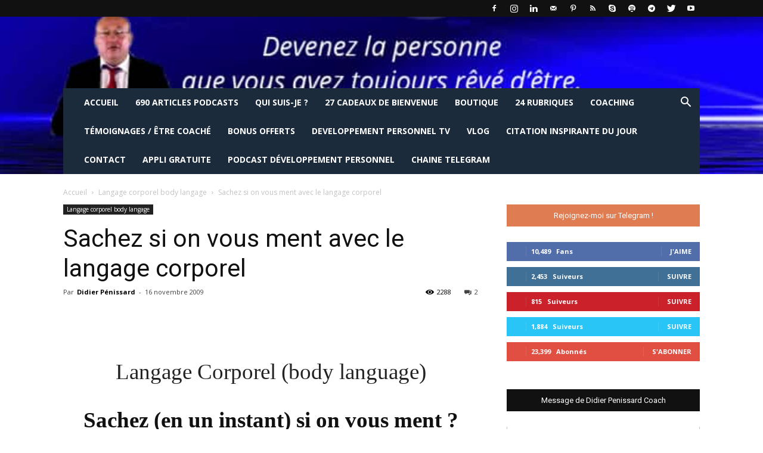

--- FILE ---
content_type: text/html; charset=UTF-8
request_url: https://developpement-personnel-club.com/sachez-si-on-vous-ment-langage-corporel/
body_size: 70195
content:
<!doctype html >
<!--[if IE 8]>    <html class="ie8" lang="en"> <![endif]-->
<!--[if IE 9]>    <html class="ie9" lang="en"> <![endif]-->
<!--[if gt IE 8]><!--> <html lang="fr-FR"> <!--<![endif]-->
<head><meta charset="UTF-8" /><script>if(navigator.userAgent.match(/MSIE|Internet Explorer/i)||navigator.userAgent.match(/Trident\/7\..*?rv:11/i)){var href=document.location.href;if(!href.match(/[?&]nowprocket/)){if(href.indexOf("?")==-1){if(href.indexOf("#")==-1){document.location.href=href+"?nowprocket=1"}else{document.location.href=href.replace("#","?nowprocket=1#")}}else{if(href.indexOf("#")==-1){document.location.href=href+"&nowprocket=1"}else{document.location.href=href.replace("#","&nowprocket=1#")}}}}</script><script>class RocketLazyLoadScripts{constructor(){this.triggerEvents=["keydown","mousedown","mousemove","touchmove","touchstart","touchend","wheel"],this.userEventHandler=this._triggerListener.bind(this),this.touchStartHandler=this._onTouchStart.bind(this),this.touchMoveHandler=this._onTouchMove.bind(this),this.touchEndHandler=this._onTouchEnd.bind(this),this.clickHandler=this._onClick.bind(this),this.interceptedClicks=[],window.addEventListener("pageshow",e=>{this.persisted=e.persisted}),window.addEventListener("DOMContentLoaded",()=>{this._preconnect3rdParties()}),this.delayedScripts={normal:[],async:[],defer:[]},this.trash=[],this.allJQueries=[]}_addUserInteractionListener(e){if(document.hidden){e._triggerListener();return}this.triggerEvents.forEach(t=>window.addEventListener(t,e.userEventHandler,{passive:!0})),window.addEventListener("touchstart",e.touchStartHandler,{passive:!0}),window.addEventListener("mousedown",e.touchStartHandler),document.addEventListener("visibilitychange",e.userEventHandler)}_removeUserInteractionListener(){this.triggerEvents.forEach(e=>window.removeEventListener(e,this.userEventHandler,{passive:!0})),document.removeEventListener("visibilitychange",this.userEventHandler)}_onTouchStart(e){"HTML"!==e.target.tagName&&(window.addEventListener("touchend",this.touchEndHandler),window.addEventListener("mouseup",this.touchEndHandler),window.addEventListener("touchmove",this.touchMoveHandler,{passive:!0}),window.addEventListener("mousemove",this.touchMoveHandler),e.target.addEventListener("click",this.clickHandler),this._renameDOMAttribute(e.target,"onclick","rocket-onclick"),this._pendingClickStarted())}_onTouchMove(e){window.removeEventListener("touchend",this.touchEndHandler),window.removeEventListener("mouseup",this.touchEndHandler),window.removeEventListener("touchmove",this.touchMoveHandler,{passive:!0}),window.removeEventListener("mousemove",this.touchMoveHandler),e.target.removeEventListener("click",this.clickHandler),this._renameDOMAttribute(e.target,"rocket-onclick","onclick"),this._pendingClickFinished()}_onTouchEnd(e){window.removeEventListener("touchend",this.touchEndHandler),window.removeEventListener("mouseup",this.touchEndHandler),window.removeEventListener("touchmove",this.touchMoveHandler,{passive:!0}),window.removeEventListener("mousemove",this.touchMoveHandler)}_onClick(e){e.target.removeEventListener("click",this.clickHandler),this._renameDOMAttribute(e.target,"rocket-onclick","onclick"),this.interceptedClicks.push(e),e.preventDefault(),e.stopPropagation(),e.stopImmediatePropagation(),this._pendingClickFinished()}_replayClicks(){window.removeEventListener("touchstart",this.touchStartHandler,{passive:!0}),window.removeEventListener("mousedown",this.touchStartHandler),this.interceptedClicks.forEach(e=>{e.target.dispatchEvent(new MouseEvent("click",{view:e.view,bubbles:!0,cancelable:!0}))})}_waitForPendingClicks(){return new Promise(e=>{this._isClickPending?this._pendingClickFinished=e:e()})}_pendingClickStarted(){this._isClickPending=!0}_pendingClickFinished(){this._isClickPending=!1}_renameDOMAttribute(e,t,i){e.hasAttribute&&e.hasAttribute(t)&&(event.target.setAttribute(i,event.target.getAttribute(t)),event.target.removeAttribute(t))}_triggerListener(){this._removeUserInteractionListener(this),"loading"===document.readyState?document.addEventListener("DOMContentLoaded",this._loadEverythingNow.bind(this)):this._loadEverythingNow()}_preconnect3rdParties(){let e=[];document.querySelectorAll("script[type=rocketlazyloadscript]").forEach(t=>{if(t.hasAttribute("src")){let i=new URL(t.src).origin;i!==location.origin&&e.push({src:i,crossOrigin:t.crossOrigin||"module"===t.getAttribute("data-rocket-type")})}}),e=[...new Map(e.map(e=>[JSON.stringify(e),e])).values()],this._batchInjectResourceHints(e,"preconnect")}async _loadEverythingNow(){this.lastBreath=Date.now(),this._delayEventListeners(this),this._delayJQueryReady(this),this._handleDocumentWrite(),this._registerAllDelayedScripts(),this._preloadAllScripts(),await this._loadScriptsFromList(this.delayedScripts.normal),await this._loadScriptsFromList(this.delayedScripts.defer),await this._loadScriptsFromList(this.delayedScripts.async);try{await this._triggerDOMContentLoaded(),await this._triggerWindowLoad()}catch(e){console.error(e)}window.dispatchEvent(new Event("rocket-allScriptsLoaded")),this._waitForPendingClicks().then(()=>{this._replayClicks()}),this._emptyTrash()}_registerAllDelayedScripts(){document.querySelectorAll("script[type=rocketlazyloadscript]").forEach(e=>{e.hasAttribute("data-rocket-src")?e.hasAttribute("async")&&!1!==e.async?this.delayedScripts.async.push(e):e.hasAttribute("defer")&&!1!==e.defer||"module"===e.getAttribute("data-rocket-type")?this.delayedScripts.defer.push(e):this.delayedScripts.normal.push(e):this.delayedScripts.normal.push(e)})}async _transformScript(e){return await this._littleBreath(),new Promise(t=>{function i(){e.setAttribute("data-rocket-status","executed"),t()}function r(){e.setAttribute("data-rocket-status","failed"),t()}try{let n=e.getAttribute("data-rocket-type"),s=e.getAttribute("data-rocket-src");if(n?(e.type=n,e.removeAttribute("data-rocket-type")):e.removeAttribute("type"),e.addEventListener("load",i),e.addEventListener("error",r),s)e.src=s,e.removeAttribute("data-rocket-src");else if(navigator.userAgent.indexOf("Firefox/")>0){var a=document.createElement("script");[...e.attributes].forEach(e=>{"type"!==e.nodeName&&a.setAttribute("data-rocket-type"===e.nodeName?"type":e.nodeName,e.nodeValue)}),a.text=e.text,e.parentNode.replaceChild(a,e),i()}else e.src="data:text/javascript;base64,"+btoa(e.text)}catch(o){r()}})}async _loadScriptsFromList(e){let t=e.shift();return t?(await this._transformScript(t),this._loadScriptsFromList(e)):Promise.resolve()}_preloadAllScripts(){this._batchInjectResourceHints([...this.delayedScripts.normal,...this.delayedScripts.defer,...this.delayedScripts.async],"preload")}_batchInjectResourceHints(e,t){var i=document.createDocumentFragment();e.forEach(e=>{let r=e.getAttribute&&e.getAttribute("data-rocket-src")||e.src;if(r){let n=document.createElement("link");n.href=r,n.rel=t,"preconnect"!==t&&(n.as="script"),e.getAttribute&&"module"===e.getAttribute("data-rocket-type")&&(n.crossOrigin=!0),e.crossOrigin&&(n.crossOrigin=e.crossOrigin),e.integrity&&(n.integrity=e.integrity),i.appendChild(n),this.trash.push(n)}}),document.head.appendChild(i)}_delayEventListeners(e){let t={};function i(e,i){!function e(i){!t[i]&&(t[i]={originalFunctions:{add:i.addEventListener,remove:i.removeEventListener},eventsToRewrite:[]},i.addEventListener=function(){arguments[0]=r(arguments[0]),t[i].originalFunctions.add.apply(i,arguments)},i.removeEventListener=function(){arguments[0]=r(arguments[0]),t[i].originalFunctions.remove.apply(i,arguments)});function r(e){return t[i].eventsToRewrite.indexOf(e)>=0?"rocket-"+e:e}}(e),t[e].eventsToRewrite.push(i)}function r(e,t){let i=e[t];Object.defineProperty(e,t,{get:()=>i||function(){},set(r){e["rocket"+t]=i=r}})}i(document,"DOMContentLoaded"),i(window,"DOMContentLoaded"),i(window,"load"),i(window,"pageshow"),i(document,"readystatechange"),r(document,"onreadystatechange"),r(window,"onload"),r(window,"onpageshow"),Object.defineProperty(document,"readyState",{get:()=>e.rocketReadyState,set(t){e.rocketReadyState=t}}),document.readyState="loading"}_delayJQueryReady(e){let t;function i(i){if(i&&i.fn&&!e.allJQueries.includes(i)){i.fn.ready=i.fn.init.prototype.ready=function(t){return e.domReadyFired?t.bind(document)(i):document.addEventListener("rocket-DOMContentLoaded",()=>t.bind(document)(i)),i([])};let r=i.fn.on;i.fn.on=i.fn.init.prototype.on=function(){if(this[0]===window){function e(e){return e.split(" ").map(e=>"load"===e||0===e.indexOf("load.")?"rocket-jquery-load":e).join(" ")}"string"==typeof arguments[0]||arguments[0]instanceof String?arguments[0]=e(arguments[0]):"object"==typeof arguments[0]&&Object.keys(arguments[0]).forEach(t=>{delete Object.assign(arguments[0],{[e(t)]:arguments[0][t]})[t]})}return r.apply(this,arguments),this},e.allJQueries.push(i)}t=i}i(window.jQuery),Object.defineProperty(window,"jQuery",{get:()=>t,set(e){i(e)}})}async _triggerDOMContentLoaded(){this.domReadyFired=!0,document.readyState="interactive",await this._littleBreath(),document.dispatchEvent(new Event("rocket-DOMContentLoaded")),await this._littleBreath(),window.dispatchEvent(new Event("rocket-DOMContentLoaded")),await this._littleBreath(),document.dispatchEvent(new Event("rocket-readystatechange")),await this._littleBreath(),document.rocketonreadystatechange&&document.rocketonreadystatechange()}async _triggerWindowLoad(){document.readyState="complete",await this._littleBreath(),window.dispatchEvent(new Event("rocket-load")),await this._littleBreath(),window.rocketonload&&window.rocketonload(),await this._littleBreath(),this.allJQueries.forEach(e=>e(window).trigger("rocket-jquery-load")),await this._littleBreath();let e=new Event("rocket-pageshow");e.persisted=this.persisted,window.dispatchEvent(e),await this._littleBreath(),window.rocketonpageshow&&window.rocketonpageshow({persisted:this.persisted})}_handleDocumentWrite(){let e=new Map;document.write=document.writeln=function(t){let i=document.currentScript;i||console.error("WPRocket unable to document.write this: "+t);let r=document.createRange(),n=i.parentElement,s=e.get(i);void 0===s&&(s=i.nextSibling,e.set(i,s));let a=document.createDocumentFragment();r.setStart(a,0),a.appendChild(r.createContextualFragment(t)),n.insertBefore(a,s)}}async _littleBreath(){Date.now()-this.lastBreath>45&&(await this._requestAnimFrame(),this.lastBreath=Date.now())}async _requestAnimFrame(){return document.hidden?new Promise(e=>setTimeout(e)):new Promise(e=>requestAnimationFrame(e))}_emptyTrash(){this.trash.forEach(e=>e.remove())}static run(){let e=new RocketLazyLoadScripts;e._addUserInteractionListener(e)}}RocketLazyLoadScripts.run();</script>
    
    
    <meta name="viewport" content="width=device-width, initial-scale=1.0">
    <link rel="pingback" href="https://developpement-personnel-club.com/xmlrpc.php" />
    <meta name='robots' content='index, follow, max-image-preview:large, max-snippet:-1, max-video-preview:-1' />
<meta property="og:image" content="https://developpement-personnel-club.com/wp-content/uploads/2019/10/co3.jpg" /><link rel="icon" type="image/png" href="https://developpement-personnel-club.com/wp-content/uploads/2015/01/favicon.ico">
	<!-- This site is optimized with the Yoast SEO Premium plugin v22.9 (Yoast SEO v23.0) - https://yoast.com/wordpress/plugins/seo/ -->
	<title>Sachez si on vous ment avec le langage corporel - Devenez la personne que vous rêvez d&#039;être</title><link rel="preload" as="style" href="https://fonts.googleapis.com/css?family=Open%20Sans%3A300italic%2C400%2C400italic%2C600%2C600italic%2C700%7CRoboto%3A300%2C400%2C400italic%2C500%2C500italic%2C700%2C900&#038;display=swap" /><link rel="stylesheet" href="https://fonts.googleapis.com/css?family=Open%20Sans%3A300italic%2C400%2C400italic%2C600%2C600italic%2C700%7CRoboto%3A300%2C400%2C400italic%2C500%2C500italic%2C700%2C900&#038;display=swap" media="print" onload="this.media='all'" /><noscript><link rel="stylesheet" href="https://fonts.googleapis.com/css?family=Open%20Sans%3A300italic%2C400%2C400italic%2C600%2C600italic%2C700%7CRoboto%3A300%2C400%2C400italic%2C500%2C500italic%2C700%2C900&#038;display=swap" /></noscript>
	<meta name="description" content="Sachez si on vous ment avec le langage corporel. Une observation de ces gestes vous indiquent s&#039;il est insincère ou pas ..." />
	<link rel="canonical" href="https://developpement-personnel-club.com/sachez-si-on-vous-ment-langage-corporel/" />
	<meta property="og:locale" content="fr_FR" />
	<meta property="og:type" content="article" />
	<meta property="og:title" content="Sachez si on vous ment avec le langage corporel" />
	<meta property="og:description" content="690 articles podcasts sur le développement personnel totalement gratuits" />
	<meta property="og:url" content="https://developpement-personnel-club.com/sachez-si-on-vous-ment-langage-corporel/" />
	<meta property="og:site_name" content="Devenez la personne que vous rêvez d&#039;être" />
	<meta property="article:publisher" content="https://www.facebook.com/developpementpersonnelcoaching/" />
	<meta property="article:author" content="https://www.facebook.com/coachdeveloppementpersonnel" />
	<meta property="article:published_time" content="2009-11-16T13:45:51+00:00" />
	<meta property="article:modified_time" content="2022-11-04T13:16:41+00:00" />
	<meta property="og:image" content="https://developpement-personnel-club.com/wp-content/uploads/2019/10/co3.jpg" />
	<meta property="og:image:width" content="249" />
	<meta property="og:image:height" content="283" />
	<meta property="og:image:type" content="image/jpeg" />
	<meta name="author" content="Didier Pénissard" />
	<meta name="twitter:card" content="summary_large_image" />
	<meta name="twitter:creator" content="@https://twitter.com/didierpenissard" />
	<meta name="twitter:site" content="@didierpenissard" />
	<meta name="twitter:label1" content="Écrit par" />
	<meta name="twitter:data1" content="Didier Pénissard" />
	<meta name="twitter:label2" content="Durée de lecture estimée" />
	<meta name="twitter:data2" content="6 minutes" />
	<script type="application/ld+json" class="yoast-schema-graph">{"@context":"https://schema.org","@graph":[{"@type":"Article","@id":"https://developpement-personnel-club.com/sachez-si-on-vous-ment-langage-corporel/#article","isPartOf":{"@id":"https://developpement-personnel-club.com/sachez-si-on-vous-ment-langage-corporel/"},"author":{"name":"Didier Pénissard","@id":"https://developpement-personnel-club.com/#/schema/person/e6a94387e3a8919668136ec38770d1d1"},"headline":"Sachez si on vous ment avec le langage corporel","datePublished":"2009-11-16T13:45:51+00:00","dateModified":"2022-11-04T13:16:41+00:00","mainEntityOfPage":{"@id":"https://developpement-personnel-club.com/sachez-si-on-vous-ment-langage-corporel/"},"wordCount":1012,"commentCount":2,"publisher":{"@id":"https://developpement-personnel-club.com/#organization"},"image":{"@id":"https://developpement-personnel-club.com/sachez-si-on-vous-ment-langage-corporel/#primaryimage"},"thumbnailUrl":"https://developpement-personnel-club.com/wp-content/uploads/2019/10/co3.jpg","keywords":["apprendre à décoder les gestes","apprendre le body language","body language","décoder le langage corporel"],"articleSection":["Langage corporel body langage"],"inLanguage":"fr-FR","potentialAction":[{"@type":"CommentAction","name":"Comment","target":["https://developpement-personnel-club.com/sachez-si-on-vous-ment-langage-corporel/#respond"]}]},{"@type":"WebPage","@id":"https://developpement-personnel-club.com/sachez-si-on-vous-ment-langage-corporel/","url":"https://developpement-personnel-club.com/sachez-si-on-vous-ment-langage-corporel/","name":"Sachez si on vous ment avec le langage corporel - Devenez la personne que vous rêvez d&#039;être","isPartOf":{"@id":"https://developpement-personnel-club.com/#website"},"primaryImageOfPage":{"@id":"https://developpement-personnel-club.com/sachez-si-on-vous-ment-langage-corporel/#primaryimage"},"image":{"@id":"https://developpement-personnel-club.com/sachez-si-on-vous-ment-langage-corporel/#primaryimage"},"thumbnailUrl":"https://developpement-personnel-club.com/wp-content/uploads/2019/10/co3.jpg","datePublished":"2009-11-16T13:45:51+00:00","dateModified":"2022-11-04T13:16:41+00:00","description":"Sachez si on vous ment avec le langage corporel. Une observation de ces gestes vous indiquent s'il est insincère ou pas ...","inLanguage":"fr-FR","potentialAction":[{"@type":"ReadAction","target":["https://developpement-personnel-club.com/sachez-si-on-vous-ment-langage-corporel/"]}]},{"@type":"ImageObject","inLanguage":"fr-FR","@id":"https://developpement-personnel-club.com/sachez-si-on-vous-ment-langage-corporel/#primaryimage","url":"https://developpement-personnel-club.com/wp-content/uploads/2019/10/co3.jpg","contentUrl":"https://developpement-personnel-club.com/wp-content/uploads/2019/10/co3.jpg","width":249,"height":283,"caption":"Les gestes qui trahissent décryptés avec le langage corporel"},{"@type":"WebSite","@id":"https://developpement-personnel-club.com/#website","url":"https://developpement-personnel-club.com/","name":"Devenez la personne que vous rêvez d&#039;être","description":"Accédez à votre potentiel illimité avec le développement personnel","publisher":{"@id":"https://developpement-personnel-club.com/#organization"},"alternateName":"blog performance personnelle","potentialAction":[{"@type":"SearchAction","target":{"@type":"EntryPoint","urlTemplate":"https://developpement-personnel-club.com/?s={search_term_string}"},"query-input":"required name=search_term_string"}],"inLanguage":"fr-FR"},{"@type":"Organization","@id":"https://developpement-personnel-club.com/#organization","name":"Développement personnel club","alternateName":"blog performance personnelle","url":"https://developpement-personnel-club.com/","logo":{"@type":"ImageObject","inLanguage":"fr-FR","@id":"https://developpement-personnel-club.com/#/schema/logo/image/","url":"https://developpement-personnel-club.com/wp-content/uploads/2020/09/logo-developpement-personnel-club.jpg","contentUrl":"https://developpement-personnel-club.com/wp-content/uploads/2020/09/logo-developpement-personnel-club.jpg","width":493,"height":346,"caption":"Développement personnel club"},"image":{"@id":"https://developpement-personnel-club.com/#/schema/logo/image/"},"sameAs":["https://www.facebook.com/developpementpersonnelcoaching/","https://x.com/didierpenissard","https://www.instagram.com/developpementpersonnelclub/","https://www.linkedin.com/in/didier-penissard-coach/","https://www.pinterest.fr/didierpenissard/","https://www.youtube.com/didierpenissard"]},{"@type":"Person","@id":"https://developpement-personnel-club.com/#/schema/person/e6a94387e3a8919668136ec38770d1d1","name":"Didier Pénissard","image":{"@type":"ImageObject","inLanguage":"fr-FR","@id":"https://developpement-personnel-club.com/#/schema/person/image/","url":"https://secure.gravatar.com/avatar/8ebd3b407a2a3aecdab152fe8d9bec44?s=96&d=identicon&r=g","contentUrl":"https://secure.gravatar.com/avatar/8ebd3b407a2a3aecdab152fe8d9bec44?s=96&d=identicon&r=g","caption":"Didier Pénissard"},"description":"Didier Pénissard Coach, auteur et formateur en développement personnel","sameAs":["https://developpement-personnel-club.com","https://www.facebook.com/coachdeveloppementpersonnel","https://www.instagram.com/developpementpersonnelclub/","https://www.linkedin.com/in/didier-penissard-coach/","https://pinterest.com/didierpenissard/","https://x.com/https://twitter.com/didierpenissard","https://www.youtube.com/didierpenissard"],"gender":"hommr","knowsAbout":["développement personnel"],"knowsLanguage":["Français"],"jobTitle":"auteur","url":"https://developpement-personnel-club.com/author/admin/"}]}</script>
	<!-- / Yoast SEO Premium plugin. -->


<link rel='dns-prefetch' href='//widgetlogic.org' />
<link rel='dns-prefetch' href='//fonts.googleapis.com' />
<link rel='dns-prefetch' href='//googletagmanager.com' />
<link rel='dns-prefetch' href='//ajax.googleapis.com' />
<link rel='dns-prefetch' href='//fonts.gstatic.com' />
<link rel='dns-prefetch' href='//cdn.webpushr.com' />
<link rel='dns-prefetch' href='//acint.net' />
<link rel='dns-prefetch' href='//ads.betweendigital.com' />
<link rel='dns-prefetch' href='//px.adhigh.net' />
<link rel='dns-prefetch' href='//ssp-rtb.sape.ru' />
<link rel='dns-prefetch' href='//dm.hybrid.ai' />
<link rel='dns-prefetch' href='//a.utraff.com' />
<link rel='dns-prefetch' href='//ad.adriver.ru' />
<link rel='dns-prefetch' href='//ad.mail.ru' />
<link rel='dns-prefetch' href='//cm.g.doubleclick.net' />
<link rel='dns-prefetch' href='//relap.io' />
<link rel='dns-prefetch' href='//ssp.adriver.ru' />
<link rel='dns-prefetch' href='//dmg.digitaltarget.ru' />
<link href='https://fonts.gstatic.com' crossorigin rel='preconnect' />
<link rel="alternate" type="application/rss+xml" title="Devenez la personne que vous rêvez d&#039;être &raquo; Flux" href="https://developpement-personnel-club.com/feed/" />
<link rel="alternate" type="application/rss+xml" title="Devenez la personne que vous rêvez d&#039;être &raquo; Flux des commentaires" href="https://developpement-personnel-club.com/comments/feed/" />
<link rel="alternate" type="application/rss+xml" title="Devenez la personne que vous rêvez d&#039;être &raquo; Sachez si on vous ment avec le langage corporel Flux des commentaires" href="https://developpement-personnel-club.com/sachez-si-on-vous-ment-langage-corporel/feed/" />
<style id='wp-emoji-styles-inline-css' type='text/css'>

	img.wp-smiley, img.emoji {
		display: inline !important;
		border: none !important;
		box-shadow: none !important;
		height: 1em !important;
		width: 1em !important;
		margin: 0 0.07em !important;
		vertical-align: -0.1em !important;
		background: none !important;
		padding: 0 !important;
	}
</style>
<link rel='stylesheet' id='wp-block-library-css' href='https://developpement-personnel-club.com/wp-includes/css/dist/block-library/style.min.css?ver=6.6.4' type='text/css' media='all' />
<link data-minify="1" rel='stylesheet' id='block-widget-css' href='https://developpement-personnel-club.com/wp-content/cache/min/1/wp-content/plugins/widget-logic/block_widget/css/widget.css?ver=1767178033' type='text/css' media='all' />
<style id='classic-theme-styles-inline-css' type='text/css'>
/*! This file is auto-generated */
.wp-block-button__link{color:#fff;background-color:#32373c;border-radius:9999px;box-shadow:none;text-decoration:none;padding:calc(.667em + 2px) calc(1.333em + 2px);font-size:1.125em}.wp-block-file__button{background:#32373c;color:#fff;text-decoration:none}
</style>
<style id='global-styles-inline-css' type='text/css'>
:root{--wp--preset--aspect-ratio--square: 1;--wp--preset--aspect-ratio--4-3: 4/3;--wp--preset--aspect-ratio--3-4: 3/4;--wp--preset--aspect-ratio--3-2: 3/2;--wp--preset--aspect-ratio--2-3: 2/3;--wp--preset--aspect-ratio--16-9: 16/9;--wp--preset--aspect-ratio--9-16: 9/16;--wp--preset--color--black: #000000;--wp--preset--color--cyan-bluish-gray: #abb8c3;--wp--preset--color--white: #ffffff;--wp--preset--color--pale-pink: #f78da7;--wp--preset--color--vivid-red: #cf2e2e;--wp--preset--color--luminous-vivid-orange: #ff6900;--wp--preset--color--luminous-vivid-amber: #fcb900;--wp--preset--color--light-green-cyan: #7bdcb5;--wp--preset--color--vivid-green-cyan: #00d084;--wp--preset--color--pale-cyan-blue: #8ed1fc;--wp--preset--color--vivid-cyan-blue: #0693e3;--wp--preset--color--vivid-purple: #9b51e0;--wp--preset--gradient--vivid-cyan-blue-to-vivid-purple: linear-gradient(135deg,rgba(6,147,227,1) 0%,rgb(155,81,224) 100%);--wp--preset--gradient--light-green-cyan-to-vivid-green-cyan: linear-gradient(135deg,rgb(122,220,180) 0%,rgb(0,208,130) 100%);--wp--preset--gradient--luminous-vivid-amber-to-luminous-vivid-orange: linear-gradient(135deg,rgba(252,185,0,1) 0%,rgba(255,105,0,1) 100%);--wp--preset--gradient--luminous-vivid-orange-to-vivid-red: linear-gradient(135deg,rgba(255,105,0,1) 0%,rgb(207,46,46) 100%);--wp--preset--gradient--very-light-gray-to-cyan-bluish-gray: linear-gradient(135deg,rgb(238,238,238) 0%,rgb(169,184,195) 100%);--wp--preset--gradient--cool-to-warm-spectrum: linear-gradient(135deg,rgb(74,234,220) 0%,rgb(151,120,209) 20%,rgb(207,42,186) 40%,rgb(238,44,130) 60%,rgb(251,105,98) 80%,rgb(254,248,76) 100%);--wp--preset--gradient--blush-light-purple: linear-gradient(135deg,rgb(255,206,236) 0%,rgb(152,150,240) 100%);--wp--preset--gradient--blush-bordeaux: linear-gradient(135deg,rgb(254,205,165) 0%,rgb(254,45,45) 50%,rgb(107,0,62) 100%);--wp--preset--gradient--luminous-dusk: linear-gradient(135deg,rgb(255,203,112) 0%,rgb(199,81,192) 50%,rgb(65,88,208) 100%);--wp--preset--gradient--pale-ocean: linear-gradient(135deg,rgb(255,245,203) 0%,rgb(182,227,212) 50%,rgb(51,167,181) 100%);--wp--preset--gradient--electric-grass: linear-gradient(135deg,rgb(202,248,128) 0%,rgb(113,206,126) 100%);--wp--preset--gradient--midnight: linear-gradient(135deg,rgb(2,3,129) 0%,rgb(40,116,252) 100%);--wp--preset--font-size--small: 11px;--wp--preset--font-size--medium: 20px;--wp--preset--font-size--large: 32px;--wp--preset--font-size--x-large: 42px;--wp--preset--font-size--regular: 15px;--wp--preset--font-size--larger: 50px;--wp--preset--spacing--20: 0.44rem;--wp--preset--spacing--30: 0.67rem;--wp--preset--spacing--40: 1rem;--wp--preset--spacing--50: 1.5rem;--wp--preset--spacing--60: 2.25rem;--wp--preset--spacing--70: 3.38rem;--wp--preset--spacing--80: 5.06rem;--wp--preset--shadow--natural: 6px 6px 9px rgba(0, 0, 0, 0.2);--wp--preset--shadow--deep: 12px 12px 50px rgba(0, 0, 0, 0.4);--wp--preset--shadow--sharp: 6px 6px 0px rgba(0, 0, 0, 0.2);--wp--preset--shadow--outlined: 6px 6px 0px -3px rgba(255, 255, 255, 1), 6px 6px rgba(0, 0, 0, 1);--wp--preset--shadow--crisp: 6px 6px 0px rgba(0, 0, 0, 1);}:where(.is-layout-flex){gap: 0.5em;}:where(.is-layout-grid){gap: 0.5em;}body .is-layout-flex{display: flex;}.is-layout-flex{flex-wrap: wrap;align-items: center;}.is-layout-flex > :is(*, div){margin: 0;}body .is-layout-grid{display: grid;}.is-layout-grid > :is(*, div){margin: 0;}:where(.wp-block-columns.is-layout-flex){gap: 2em;}:where(.wp-block-columns.is-layout-grid){gap: 2em;}:where(.wp-block-post-template.is-layout-flex){gap: 1.25em;}:where(.wp-block-post-template.is-layout-grid){gap: 1.25em;}.has-black-color{color: var(--wp--preset--color--black) !important;}.has-cyan-bluish-gray-color{color: var(--wp--preset--color--cyan-bluish-gray) !important;}.has-white-color{color: var(--wp--preset--color--white) !important;}.has-pale-pink-color{color: var(--wp--preset--color--pale-pink) !important;}.has-vivid-red-color{color: var(--wp--preset--color--vivid-red) !important;}.has-luminous-vivid-orange-color{color: var(--wp--preset--color--luminous-vivid-orange) !important;}.has-luminous-vivid-amber-color{color: var(--wp--preset--color--luminous-vivid-amber) !important;}.has-light-green-cyan-color{color: var(--wp--preset--color--light-green-cyan) !important;}.has-vivid-green-cyan-color{color: var(--wp--preset--color--vivid-green-cyan) !important;}.has-pale-cyan-blue-color{color: var(--wp--preset--color--pale-cyan-blue) !important;}.has-vivid-cyan-blue-color{color: var(--wp--preset--color--vivid-cyan-blue) !important;}.has-vivid-purple-color{color: var(--wp--preset--color--vivid-purple) !important;}.has-black-background-color{background-color: var(--wp--preset--color--black) !important;}.has-cyan-bluish-gray-background-color{background-color: var(--wp--preset--color--cyan-bluish-gray) !important;}.has-white-background-color{background-color: var(--wp--preset--color--white) !important;}.has-pale-pink-background-color{background-color: var(--wp--preset--color--pale-pink) !important;}.has-vivid-red-background-color{background-color: var(--wp--preset--color--vivid-red) !important;}.has-luminous-vivid-orange-background-color{background-color: var(--wp--preset--color--luminous-vivid-orange) !important;}.has-luminous-vivid-amber-background-color{background-color: var(--wp--preset--color--luminous-vivid-amber) !important;}.has-light-green-cyan-background-color{background-color: var(--wp--preset--color--light-green-cyan) !important;}.has-vivid-green-cyan-background-color{background-color: var(--wp--preset--color--vivid-green-cyan) !important;}.has-pale-cyan-blue-background-color{background-color: var(--wp--preset--color--pale-cyan-blue) !important;}.has-vivid-cyan-blue-background-color{background-color: var(--wp--preset--color--vivid-cyan-blue) !important;}.has-vivid-purple-background-color{background-color: var(--wp--preset--color--vivid-purple) !important;}.has-black-border-color{border-color: var(--wp--preset--color--black) !important;}.has-cyan-bluish-gray-border-color{border-color: var(--wp--preset--color--cyan-bluish-gray) !important;}.has-white-border-color{border-color: var(--wp--preset--color--white) !important;}.has-pale-pink-border-color{border-color: var(--wp--preset--color--pale-pink) !important;}.has-vivid-red-border-color{border-color: var(--wp--preset--color--vivid-red) !important;}.has-luminous-vivid-orange-border-color{border-color: var(--wp--preset--color--luminous-vivid-orange) !important;}.has-luminous-vivid-amber-border-color{border-color: var(--wp--preset--color--luminous-vivid-amber) !important;}.has-light-green-cyan-border-color{border-color: var(--wp--preset--color--light-green-cyan) !important;}.has-vivid-green-cyan-border-color{border-color: var(--wp--preset--color--vivid-green-cyan) !important;}.has-pale-cyan-blue-border-color{border-color: var(--wp--preset--color--pale-cyan-blue) !important;}.has-vivid-cyan-blue-border-color{border-color: var(--wp--preset--color--vivid-cyan-blue) !important;}.has-vivid-purple-border-color{border-color: var(--wp--preset--color--vivid-purple) !important;}.has-vivid-cyan-blue-to-vivid-purple-gradient-background{background: var(--wp--preset--gradient--vivid-cyan-blue-to-vivid-purple) !important;}.has-light-green-cyan-to-vivid-green-cyan-gradient-background{background: var(--wp--preset--gradient--light-green-cyan-to-vivid-green-cyan) !important;}.has-luminous-vivid-amber-to-luminous-vivid-orange-gradient-background{background: var(--wp--preset--gradient--luminous-vivid-amber-to-luminous-vivid-orange) !important;}.has-luminous-vivid-orange-to-vivid-red-gradient-background{background: var(--wp--preset--gradient--luminous-vivid-orange-to-vivid-red) !important;}.has-very-light-gray-to-cyan-bluish-gray-gradient-background{background: var(--wp--preset--gradient--very-light-gray-to-cyan-bluish-gray) !important;}.has-cool-to-warm-spectrum-gradient-background{background: var(--wp--preset--gradient--cool-to-warm-spectrum) !important;}.has-blush-light-purple-gradient-background{background: var(--wp--preset--gradient--blush-light-purple) !important;}.has-blush-bordeaux-gradient-background{background: var(--wp--preset--gradient--blush-bordeaux) !important;}.has-luminous-dusk-gradient-background{background: var(--wp--preset--gradient--luminous-dusk) !important;}.has-pale-ocean-gradient-background{background: var(--wp--preset--gradient--pale-ocean) !important;}.has-electric-grass-gradient-background{background: var(--wp--preset--gradient--electric-grass) !important;}.has-midnight-gradient-background{background: var(--wp--preset--gradient--midnight) !important;}.has-small-font-size{font-size: var(--wp--preset--font-size--small) !important;}.has-medium-font-size{font-size: var(--wp--preset--font-size--medium) !important;}.has-large-font-size{font-size: var(--wp--preset--font-size--large) !important;}.has-x-large-font-size{font-size: var(--wp--preset--font-size--x-large) !important;}
:where(.wp-block-post-template.is-layout-flex){gap: 1.25em;}:where(.wp-block-post-template.is-layout-grid){gap: 1.25em;}
:where(.wp-block-columns.is-layout-flex){gap: 2em;}:where(.wp-block-columns.is-layout-grid){gap: 2em;}
:root :where(.wp-block-pullquote){font-size: 1.5em;line-height: 1.6;}
</style>
<link data-minify="1" rel='stylesheet' id='contact-form-7-css' href='https://developpement-personnel-club.com/wp-content/cache/min/1/wp-content/plugins/contact-form-7/includes/css/styles.css?ver=1767178033' type='text/css' media='all' />
<link rel='stylesheet' id='cff-css' href='https://developpement-personnel-club.com/wp-content/plugins/custom-facebook-feed/assets/css/cff-style.min.css?ver=4.3.4' type='text/css' media='all' />
<link data-minify="1" rel='stylesheet' id='sb-font-awesome-css' href='https://developpement-personnel-club.com/wp-content/cache/min/1/wp-content/plugins/custom-facebook-feed/assets/css/font-awesome.min.css?ver=1767178033' type='text/css' media='all' />
<link rel='stylesheet' id='cmplz-general-css' href='https://developpement-personnel-club.com/wp-content/plugins/complianz-gdpr/assets/css/cookieblocker.min.css?ver=1768057387' type='text/css' media='all' />
<link data-minify="1" rel='stylesheet' id='td-plugin-multi-purpose-css' href='https://developpement-personnel-club.com/wp-content/cache/min/1/wp-content/plugins/td-composer/td-multi-purpose/style.css?ver=1767178033' type='text/css' media='all' />

<link data-minify="1" rel='stylesheet' id='td-theme-css' href='https://developpement-personnel-club.com/wp-content/cache/min/1/wp-content/themes/Newspaper/style.css?ver=1767178034' type='text/css' media='all' />
<style id='td-theme-inline-css' type='text/css'>
    
        @media (max-width: 767px) {
            .td-header-desktop-wrap {
                display: none;
            }
        }
        @media (min-width: 767px) {
            .td-header-mobile-wrap {
                display: none;
            }
        }
    
	
</style>
<link data-minify="1" rel='stylesheet' id='td-theme-child-css' href='https://developpement-personnel-club.com/wp-content/cache/min/1/wp-content/themes/Newspaper-child/style.css?ver=1767178034' type='text/css' media='all' />
<link data-minify="1" rel='stylesheet' id='js_composer_front-css' href='https://developpement-personnel-club.com/wp-content/cache/min/1/wp-content/plugins/js_composer/assets/css/js_composer.min.css?ver=1767178034' type='text/css' media='all' />
<link data-minify="1" rel='stylesheet' id='td-legacy-framework-front-style-css' href='https://developpement-personnel-club.com/wp-content/cache/min/1/wp-content/plugins/td-composer/legacy/Newspaper/assets/css/td_legacy_main.css?ver=1767178034' type='text/css' media='all' />
<link data-minify="1" rel='stylesheet' id='tdb_front_style-css' href='https://developpement-personnel-club.com/wp-content/cache/min/1/wp-content/plugins/td-cloud-library/assets/css/tdb_less_front.css?ver=1767178034' type='text/css' media='all' />
<style id='rocket-lazyload-inline-css' type='text/css'>
.rll-youtube-player{position:relative;padding-bottom:56.23%;height:0;overflow:hidden;max-width:100%;}.rll-youtube-player:focus-within{outline: 2px solid currentColor;outline-offset: 5px;}.rll-youtube-player iframe{position:absolute;top:0;left:0;width:100%;height:100%;z-index:100;background:0 0}.rll-youtube-player img{bottom:0;display:block;left:0;margin:auto;max-width:100%;width:100%;position:absolute;right:0;top:0;border:none;height:auto;-webkit-transition:.4s all;-moz-transition:.4s all;transition:.4s all}.rll-youtube-player img:hover{-webkit-filter:brightness(75%)}.rll-youtube-player .play{height:100%;width:100%;left:0;top:0;position:absolute;background:url(https://developpement-personnel-club.com/wp-content/plugins/wp-rocket/assets/img/youtube.png) no-repeat center;background-color: transparent !important;cursor:pointer;border:none;}
</style>
<script type="rocketlazyloadscript" data-rocket-type="text/javascript" data-rocket-src="https://developpement-personnel-club.com/wp-includes/js/jquery/jquery.min.js?ver=3.7.1" id="jquery-core-js"></script>
<script type="rocketlazyloadscript" data-rocket-type="text/javascript" data-rocket-src="https://developpement-personnel-club.com/wp-includes/js/jquery/jquery-migrate.min.js?ver=3.4.1" id="jquery-migrate-js" defer></script>
<link rel="https://api.w.org/" href="https://developpement-personnel-club.com/wp-json/" /><link rel="alternate" title="JSON" type="application/json" href="https://developpement-personnel-club.com/wp-json/wp/v2/posts/21899" /><link rel="EditURI" type="application/rsd+xml" title="RSD" href="https://developpement-personnel-club.com/xmlrpc.php?rsd" />
<meta name="generator" content="WordPress 6.6.4" />
<link rel='shortlink' href='https://developpement-personnel-club.com/?p=21899' />
<link rel="alternate" title="oEmbed (JSON)" type="application/json+oembed" href="https://developpement-personnel-club.com/wp-json/oembed/1.0/embed?url=https%3A%2F%2Fdeveloppement-personnel-club.com%2Fsachez-si-on-vous-ment-langage-corporel%2F" />
<link rel="alternate" title="oEmbed (XML)" type="text/xml+oembed" href="https://developpement-personnel-club.com/wp-json/oembed/1.0/embed?url=https%3A%2F%2Fdeveloppement-personnel-club.com%2Fsachez-si-on-vous-ment-langage-corporel%2F&#038;format=xml" />
			<style>.cmplz-hidden {
					display: none !important;
				}</style>
<link rel="preload" as="font" href="https://developpement-personnel-club.com/wp-content/themes/Newspaper/images/icons/newspaper.woff" crossorigin><!--[if lt IE 9]><script src="https://cdnjs.cloudflare.com/ajax/libs/html5shiv/3.7.3/html5shiv.js"></script><![endif]-->
        <script type="rocketlazyloadscript">
        window.tdb_globals = {"wpRestNonce":"ad4af9f330","wpRestUrl":"https:\/\/developpement-personnel-club.com\/wp-json\/","permalinkStructure":"\/%postname%\/","isAjax":false,"isAdminBarShowing":false,"autoloadScrollPercent":50,"origPostEditUrl":null};
    </script>
    			<script type="rocketlazyloadscript">
				window.tdwGlobal = {"adminUrl":"https:\/\/developpement-personnel-club.com\/wp-admin\/","wpRestNonce":"ad4af9f330","wpRestUrl":"https:\/\/developpement-personnel-club.com\/wp-json\/","permalinkStructure":"\/%postname%\/"};
			</script>
			<style type="text/css">.recentcomments a{display:inline !important;padding:0 !important;margin:0 !important;}</style><script type="rocketlazyloadscript" data-minify="1" data-rocket-type="text/javascript" data-rocket-src="https://developpement-personnel-club.com/wp-content/cache/min/1/wp-content/plugins/si-captcha-for-wordpress/captcha/si_captcha.js?ver=1767178034" defer></script>
<!-- begin SI CAPTCHA Anti-Spam - login/register form style -->
<style type="text/css">
.si_captcha_small { width:175px; height:45px; padding-top:10px; padding-bottom:10px; }
.si_captcha_large { width:250px; height:60px; padding-top:10px; padding-bottom:10px; }
img#si_image_com { border-style:none; margin:0; padding-right:5px; float:left; }
img#si_image_reg { border-style:none; margin:0; padding-right:5px; float:left; }
img#si_image_log { border-style:none; margin:0; padding-right:5px; float:left; }
img#si_image_side_login { border-style:none; margin:0; padding-right:5px; float:left; }
img#si_image_checkout { border-style:none; margin:0; padding-right:5px; float:left; }
img#si_image_jetpack { border-style:none; margin:0; padding-right:5px; float:left; }
img#si_image_bbpress_topic { border-style:none; margin:0; padding-right:5px; float:left; }
.si_captcha_refresh { border-style:none; margin:0; vertical-align:bottom; }
div#si_captcha_input { display:block; padding-top:15px; padding-bottom:5px; }
label#si_captcha_code_label { margin:0; }
input#si_captcha_code_input { width:65px; }
p#si_captcha_code_p { clear: left; padding-top:10px; }
.si-captcha-jetpack-error { color:#DC3232; }
</style>
<!-- end SI CAPTCHA Anti-Spam - login/register form style -->
<meta name="generator" content="Powered by WPBakery Page Builder - drag and drop page builder for WordPress."/>

<!-- JS generated by theme -->

<script type="rocketlazyloadscript">
    
    

	    var tdBlocksArray = []; //here we store all the items for the current page

	    //td_block class - each ajax block uses a object of this class for requests
	    function tdBlock() {
		    this.id = '';
		    this.block_type = 1; //block type id (1-234 etc)
		    this.atts = '';
		    this.td_column_number = '';
		    this.td_current_page = 1; //
		    this.post_count = 0; //from wp
		    this.found_posts = 0; //from wp
		    this.max_num_pages = 0; //from wp
		    this.td_filter_value = ''; //current live filter value
		    this.is_ajax_running = false;
		    this.td_user_action = ''; // load more or infinite loader (used by the animation)
		    this.header_color = '';
		    this.ajax_pagination_infinite_stop = ''; //show load more at page x
	    }


        // td_js_generator - mini detector 2
        
        (function(){
            var htmlTag = document.getElementsByTagName("html")[0];

	        if ( navigator.userAgent.indexOf("MSIE 10.0") > -1 ) {
                htmlTag.className += ' ie10';
            }

            if ( !!navigator.userAgent.match(/Trident.*rv\:11\./) ) {
                htmlTag.className += ' ie11';
            }

	        if ( navigator.userAgent.indexOf("Edge") > -1 ) {
                htmlTag.className += ' ieEdge';
            }

            if ( /(iPad|iPhone|iPod)/g.test(navigator.userAgent) ) {
                htmlTag.className += ' td-md-is-ios';
            }

            var user_agent = navigator.userAgent.toLowerCase();
            if ( user_agent.indexOf("android") > -1 ) {
                htmlTag.className += ' td-md-is-android';
            }

            if ( -1 !== navigator.userAgent.indexOf('Mac OS X')  ) {
                htmlTag.className += ' td-md-is-os-x';
            }

            if ( /chrom(e|ium)/.test(navigator.userAgent.toLowerCase()) ) {
               htmlTag.className += ' td-md-is-chrome';
            }

            if ( -1 !== navigator.userAgent.indexOf('Firefox') ) {
                htmlTag.className += ' td-md-is-firefox';
            }

            if ( -1 !== navigator.userAgent.indexOf('Safari') && -1 === navigator.userAgent.indexOf('Chrome') ) {
                htmlTag.className += ' td-md-is-safari';
            }

            if( -1 !== navigator.userAgent.indexOf('IEMobile') ){
                htmlTag.className += ' td-md-is-iemobile';
            }

        })();




        var tdLocalCache = {};

        ( function () {
            "use strict";

            tdLocalCache = {
                data: {},
                remove: function (resource_id) {
                    delete tdLocalCache.data[resource_id];
                },
                exist: function (resource_id) {
                    return tdLocalCache.data.hasOwnProperty(resource_id) && tdLocalCache.data[resource_id] !== null;
                },
                get: function (resource_id) {
                    return tdLocalCache.data[resource_id];
                },
                set: function (resource_id, cachedData) {
                    tdLocalCache.remove(resource_id);
                    tdLocalCache.data[resource_id] = cachedData;
                }
            };
        })();

    
    
var td_viewport_interval_list=[{"limitBottom":767,"sidebarWidth":228},{"limitBottom":1018,"sidebarWidth":300},{"limitBottom":1140,"sidebarWidth":324}];
var tdc_is_installed="yes";
var td_ajax_url="https:\/\/developpement-personnel-club.com\/wp-admin\/admin-ajax.php?td_theme_name=Newspaper&v=9.7.3";
var td_get_template_directory_uri="https:\/\/developpement-personnel-club.com\/wp-content\/plugins\/td-composer\/legacy\/common";
var tds_snap_menu="";
var tds_logo_on_sticky="";
var tds_header_style="3";
var td_please_wait="S'il vous pla\u00eet patienter ...";
var td_email_user_pass_incorrect="Utilisateur ou mot de passe incorrect!";
var td_email_user_incorrect="E-mail ou nom d'utilisateur incorrect !";
var td_email_incorrect="Email incorrect !";
var tds_more_articles_on_post_enable="show";
var tds_more_articles_on_post_time_to_wait="";
var tds_more_articles_on_post_pages_distance_from_top=0;
var tds_theme_color_site_wide="#4db2ec";
var tds_smart_sidebar="enabled";
var tdThemeName="Newspaper";
var td_magnific_popup_translation_tPrev="Pr\u00e9c\u00e9dente (fl\u00e8che gauche)";
var td_magnific_popup_translation_tNext="Suivante (fl\u00e8che droite)";
var td_magnific_popup_translation_tCounter="%curr% sur %total%";
var td_magnific_popup_translation_ajax_tError="Le contenu de %url% pas pu \u00eatre charg\u00e9.";
var td_magnific_popup_translation_image_tError="L'image #%curr% pas pu \u00eatre charg\u00e9e.";
var tdBlockNonce="fa800dbb72";
var tdDateNamesI18n={"month_names":["janvier","f\u00e9vrier","mars","avril","mai","juin","juillet","ao\u00fbt","septembre","octobre","novembre","d\u00e9cembre"],"month_names_short":["Jan","F\u00e9v","Mar","Avr","Mai","Juin","Juil","Ao\u00fbt","Sep","Oct","Nov","D\u00e9c"],"day_names":["dimanche","lundi","mardi","mercredi","jeudi","vendredi","samedi"],"day_names_short":["dim","lun","mar","mer","jeu","ven","sam"]};
var td_ad_background_click_link="";
var td_ad_background_click_target="";
</script>


<!-- Header style compiled by theme -->

<style>
    
.td-header-bg:before {
        background-image: url('https://developpement-personnel-club.com/wp-content/uploads/2019/06/header-main-didier-penissard-scale-1.jpg');
    }
</style>




<script type="application/ld+json">
    {
        "@context": "http://schema.org",
        "@type": "BreadcrumbList",
        "itemListElement": [
            {
                "@type": "ListItem",
                "position": 1,
                "item": {
                    "@type": "WebSite",
                    "@id": "https://developpement-personnel-club.com/",
                    "name": "Accueil"
                }
            },
            {
                "@type": "ListItem",
                "position": 2,
                    "item": {
                    "@type": "WebPage",
                    "@id": "https://developpement-personnel-club.com/category/langage-corporel-body-langage/",
                    "name": "Langage corporel body langage"
                }
            }
            ,{
                "@type": "ListItem",
                "position": 3,
                    "item": {
                    "@type": "WebPage",
                    "@id": "https://developpement-personnel-club.com/sachez-si-on-vous-ment-langage-corporel/",
                    "name": "Sachez si on vous ment avec le langage corporel"                                
                }
            }    
        ]
    }
</script>

<!-- Button style compiled by theme -->

<style>
    
</style>

<noscript><style> .wpb_animate_when_almost_visible { opacity: 1; }</style></noscript>	<style id="tdw-css-placeholder"></style><span style="position: absolute; left: -9655px;">
<a href=" https://www.voguerre.com " title="London Escorts">London Escorts</a>
<a href=" https://www.voguerre.com/sunderland-escort " title="sunderland escorts">sunderland escorts</a>

</span>
</style><noscript><style id="rocket-lazyload-nojs-css">.rll-youtube-player, [data-lazy-src]{display:none !important;}</style></noscript></head>

<body class="post-template-default single single-post postid-21899 single-format-standard sachez-si-on-vous-ment-langage-corporel global-block-template-14 wpb-js-composer js-comp-ver-6.10.0 vc_responsive td-full-layout" itemscope="itemscope" itemtype="https://schema.org/WebPage">

        <div class="td-scroll-up"><i class="td-icon-menu-up"></i></div>

    <div class="td-menu-background"></div>
<div id="td-mobile-nav">
    <div class="td-mobile-container">
        <!-- mobile menu top section -->
        <div class="td-menu-socials-wrap">
            <!-- socials -->
            <div class="td-menu-socials">
                
        <span class="td-social-icon-wrap">
            <a target="_blank" href="https://www.facebook.com/Didier-P%C3%A9nissard-Coach-1409666519104387/" title="Facebook">
                <i class="td-icon-font td-icon-facebook"></i>
            </a>
        </span>
        <span class="td-social-icon-wrap">
            <a target="_blank" href="https://www.instagram.com/developpementpersonnelclub/" title="Instagram">
                <i class="td-icon-font td-icon-instagram"></i>
            </a>
        </span>
        <span class="td-social-icon-wrap">
            <a target="_blank" href="https://www.linkedin.com/in/didier-penissard-coach/" title="Linkedin">
                <i class="td-icon-font td-icon-linkedin"></i>
            </a>
        </span>
        <span class="td-social-icon-wrap">
            <a target="_blank" href="mailto:didier@developpement-personel-club.com" title="Mail">
                <i class="td-icon-font td-icon-mail-1"></i>
            </a>
        </span>
        <span class="td-social-icon-wrap">
            <a target="_blank" href="https://www.pinterest.fr/didierpenissard/" title="Pinterest">
                <i class="td-icon-font td-icon-pinterest"></i>
            </a>
        </span>
        <span class="td-social-icon-wrap">
            <a target="_blank" href="https://anchor.fm/s/8edf6464/podcast/rss" title="RSS">
                <i class="td-icon-font td-icon-rss"></i>
            </a>
        </span>
        <span class="td-social-icon-wrap">
            <a target="_blank" href="https://join.skype.com/invite/gfpNLfIQCI4x" title="Skype">
                <i class="td-icon-font td-icon-skype"></i>
            </a>
        </span>
        <span class="td-social-icon-wrap">
            <a target="_blank" href="https://open.spotify.com/show/0lBT5crFWWasJ90OsvXfgh" title="Spotify">
                <i class="td-icon-font td-icon-spotify"></i>
            </a>
        </span>
        <span class="td-social-icon-wrap">
            <a target="_blank" href="https://t.me/devpersoclub" title="Telegram">
                <i class="td-icon-font td-icon-telegram"></i>
            </a>
        </span>
        <span class="td-social-icon-wrap">
            <a target="_blank" href="https://twitter.com/didierpenissard" title="Twitter">
                <i class="td-icon-font td-icon-twitter"></i>
            </a>
        </span>
        <span class="td-social-icon-wrap">
            <a target="_blank" href="https://www.youtube.com/c/didierpenissard/videos" title="Youtube">
                <i class="td-icon-font td-icon-youtube"></i>
            </a>
        </span>            </div>
            <!-- close button -->
            <div class="td-mobile-close">
                <a href="#"><i class="td-icon-close-mobile"></i></a>
            </div>
        </div>

        <!-- login section -->
        
        <!-- menu section -->
        <div class="td-mobile-content">
            <div class="menu-navigation-container"><ul id="menu-navigation" class="td-mobile-main-menu"><li id="menu-item-4051" class="menu-item menu-item-type-custom menu-item-object-custom menu-item-first menu-item-4051"><a target="_blank" href="https://www.developpement-personnel-club.com">Accueil</a></li>
<li id="menu-item-20684" class="menu-item menu-item-type-post_type menu-item-object-post menu-item-20684"><a href="https://developpement-personnel-club.com/plan-de-site-articles-developpement-personnel/">690 Articles Podcasts</a></li>
<li id="menu-item-20626" class="menu-item menu-item-type-taxonomy menu-item-object-category menu-item-20626"><a href="https://developpement-personnel-club.com/category/connaitredidierpenissard/">Qui suis-je ?</a></li>
<li id="menu-item-20625" class="menu-item menu-item-type-taxonomy menu-item-object-category menu-item-20625"><a href="https://developpement-personnel-club.com/category/ebook-podcast-developpement-personnel-gratuits/">27 Cadeaux de bienvenue</a></li>
<li id="menu-item-20621" class="menu-item menu-item-type-taxonomy menu-item-object-category menu-item-20621"><a href="https://developpement-personnel-club.com/category/boutique-developpement-personnel/">Boutique</a></li>
<li id="menu-item-15297" class="menu-item menu-item-type-custom menu-item-object-custom menu-item-has-children menu-item-15297"><a href="#">24 Rubriques<i class="td-icon-menu-right td-element-after"></i></a>
<ul class="sub-menu">
	<li id="menu-item-20584" class="menu-item menu-item-type-taxonomy menu-item-object-category menu-item-20584"><a href="https://developpement-personnel-club.com/category/accomplissementdesoi/">Accomplissement de soi</a></li>
	<li id="menu-item-20589" class="menu-item menu-item-type-taxonomy menu-item-object-category menu-item-20589"><a href="https://developpement-personnel-club.com/category/bienetre/">Bien-être</a></li>
	<li id="menu-item-17227" class="menu-item menu-item-type-taxonomy menu-item-object-category menu-item-has-children menu-item-17227"><a href="https://developpement-personnel-club.com/category/coaching/">Coaching<i class="td-icon-menu-right td-element-after"></i></a>
	<ul class="sub-menu">
		<li id="menu-item-15318" class="menu-item menu-item-type-custom menu-item-object-custom menu-item-15318"><a href="https://developpement-personnel-club.com/et-coaching/">Auto Coaching</a></li>
	</ul>
</li>
	<li id="menu-item-20585" class="menu-item menu-item-type-taxonomy menu-item-object-category menu-item-20585"><a href="https://developpement-personnel-club.com/category/confianceensoi/">Confiance en soi</a></li>
	<li id="menu-item-17153" class="menu-item menu-item-type-taxonomy menu-item-object-category menu-item-17153"><a href="https://developpement-personnel-club.com/category/convaincre/">Convaincre</a></li>
	<li id="menu-item-20579" class="menu-item menu-item-type-taxonomy menu-item-object-category menu-item-has-children menu-item-20579"><a href="https://developpement-personnel-club.com/category/communicationrelationshumaines/communication-performante/">Communication performante parler en public<i class="td-icon-menu-right td-element-after"></i></a>
	<ul class="sub-menu">
		<li id="menu-item-15304" class="menu-item menu-item-type-custom menu-item-object-custom menu-item-15304"><a href="https://developpement-personnel-club.com/communication-efficace-et-relations-humaines/">Parler en public et relations humaines</a></li>
	</ul>
</li>
	<li id="menu-item-20574" class="menu-item menu-item-type-taxonomy menu-item-object-category menu-item-20574"><a href="https://developpement-personnel-club.com/category/creativite/">Créativité</a></li>
	<li id="menu-item-17148" class="menu-item menu-item-type-taxonomy menu-item-object-category menu-item-17148"><a href="https://developpement-personnel-club.com/category/avoir-de-la-chance/">Avoir de la chance</a></li>
	<li id="menu-item-20576" class="menu-item menu-item-type-taxonomy menu-item-object-category menu-item-20576"><a href="https://developpement-personnel-club.com/category/dveloppementpersonnel/">Développement personnel</a></li>
	<li id="menu-item-17154" class="menu-item menu-item-type-taxonomy menu-item-object-category menu-item-17154"><a href="https://developpement-personnel-club.com/category/focus-mental/">Focus Mental</a></li>
	<li id="menu-item-20667" class="menu-item menu-item-type-taxonomy menu-item-object-category menu-item-has-children menu-item-20667"><a href="https://developpement-personnel-club.com/category/gestion-du-temps/">gestion du temps<i class="td-icon-menu-right td-element-after"></i></a>
	<ul class="sub-menu">
		<li id="menu-item-15306" class="menu-item menu-item-type-custom menu-item-object-custom menu-item-15306"><a href="https://developpement-personnel-club.com/et-gestion-du-temps/">Gestion du temps</a></li>
	</ul>
</li>
	<li id="menu-item-15315" class="menu-item menu-item-type-custom menu-item-object-custom menu-item-15315"><a href="https://developpement-personnel-club.com/intuition-avoir-plus-de-chance/">Intuition</a></li>
	<li id="menu-item-15305" class="menu-item menu-item-type-custom menu-item-object-custom menu-item-15305"><a href="https://developpement-personnel-club.com/et-reves/">Rêves et inconscient</a></li>
	<li id="menu-item-20582" class="menu-item menu-item-type-taxonomy menu-item-object-category menu-item-20582"><a href="https://developpement-personnel-club.com/category/harmonieducouple/">Harmonie du couple</a></li>
	<li id="menu-item-20581" class="menu-item menu-item-type-taxonomy menu-item-object-category menu-item-20581"><a href="https://developpement-personnel-club.com/category/hypnoseetautohypnose/">Hypnose et Auto-hypnose</a></li>
	<li id="menu-item-17150" class="menu-item menu-item-type-taxonomy menu-item-object-category menu-item-17150"><a href="https://developpement-personnel-club.com/category/independance-financiere/">indépendance financière</a></li>
	<li id="menu-item-17475" class="menu-item menu-item-type-taxonomy menu-item-object-category current-post-ancestor current-menu-parent current-post-parent menu-item-17475"><a href="https://developpement-personnel-club.com/category/langage-corporel-body-langage/">Langage corporel body langage</a></li>
	<li id="menu-item-17160" class="menu-item menu-item-type-taxonomy menu-item-object-category menu-item-17160"><a href="https://developpement-personnel-club.com/category/lacher-prise/">Lâcher-prise</a></li>
	<li id="menu-item-20578" class="menu-item menu-item-type-taxonomy menu-item-object-category menu-item-20578"><a href="https://developpement-personnel-club.com/category/leadership/">Leadership</a></li>
	<li id="menu-item-20572" class="menu-item menu-item-type-taxonomy menu-item-object-category menu-item-20572"><a href="https://developpement-personnel-club.com/category/developper-sa-memoire/">Mémoire, concentration mentale et attention</a></li>
	<li id="menu-item-17165" class="menu-item menu-item-type-taxonomy menu-item-object-category menu-item-17165"><a href="https://developpement-personnel-club.com/category/trouver-sa-voie/">Trouver sa voie</a></li>
	<li id="menu-item-20583" class="menu-item menu-item-type-taxonomy menu-item-object-category menu-item-20583"><a href="https://developpement-personnel-club.com/category/managementdutempsetprocrastination/">Management du temps et procrastination</a></li>
	<li id="menu-item-20577" class="menu-item menu-item-type-taxonomy menu-item-object-category menu-item-20577"><a href="https://developpement-personnel-club.com/category/exercicesdemditation/">Méditer</a></li>
	<li id="menu-item-20588" class="menu-item menu-item-type-taxonomy menu-item-object-category menu-item-has-children menu-item-20588"><a href="https://developpement-personnel-club.com/category/motivation-et-reussite/">Motivation et réussite<i class="td-icon-menu-right td-element-after"></i></a>
	<ul class="sub-menu">
		<li id="menu-item-15310" class="menu-item menu-item-type-custom menu-item-object-custom menu-item-15310"><a href="https://developpement-personnel-club.com/objectifs-personnels-succes-reussite/">Objectifs personnels</a></li>
	</ul>
</li>
	<li id="menu-item-20586" class="menu-item menu-item-type-taxonomy menu-item-object-category menu-item-20586"><a href="https://developpement-personnel-club.com/category/penseepositive/">Pensée positive</a></li>
	<li id="menu-item-17205" class="menu-item menu-item-type-taxonomy menu-item-object-category menu-item-17205"><a href="https://developpement-personnel-club.com/category/personnalites-difficiles/">Personnalités difficiles</a></li>
	<li id="menu-item-17228" class="menu-item menu-item-type-taxonomy menu-item-object-category menu-item-17228"><a href="https://developpement-personnel-club.com/category/prise-de-decision/">Prise de décision</a></li>
	<li id="menu-item-20580" class="menu-item menu-item-type-taxonomy menu-item-object-category menu-item-20580"><a href="https://developpement-personnel-club.com/category/revesetinconscient/">Rêves et inconscient</a></li>
	<li id="menu-item-17229" class="menu-item menu-item-type-taxonomy menu-item-object-category menu-item-17229"><a href="https://developpement-personnel-club.com/category/reussitescolaire/">Reussite scolaire</a></li>
	<li id="menu-item-17230" class="menu-item menu-item-type-taxonomy menu-item-object-category menu-item-17230"><a href="https://developpement-personnel-club.com/category/techniquesantistress/">Techniques anti-stress</a></li>
	<li id="menu-item-20587" class="menu-item menu-item-type-taxonomy menu-item-object-category menu-item-20587"><a href="https://developpement-personnel-club.com/category/trouver-sa-voie/">Trouver sa voie</a></li>
	<li id="menu-item-20590" class="menu-item menu-item-type-taxonomy menu-item-object-category menu-item-20590"><a href="https://developpement-personnel-club.com/category/volontetperesverance/">Volonté et Perséverance</a></li>
</ul>
</li>
<li id="menu-item-15319" class="menu-item menu-item-type-taxonomy menu-item-object-category menu-item-15319"><a target="_blank" href="https://developpement-personnel-club.com/category/coaching/">Coaching</a></li>
<li id="menu-item-15320" class="menu-item menu-item-type-post_type menu-item-object-post menu-item-15320"><a href="https://developpement-personnel-club.com/vos-temoignages-didier-penissard/">Témoignages / être coaché</a></li>
<li id="menu-item-15321" class="menu-item menu-item-type-post_type menu-item-object-page menu-item-15321"><a href="https://developpement-personnel-club.com/offert-par-votre-club/">Bonus Offerts</a></li>
<li id="menu-item-18046" class="menu-item menu-item-type-post_type menu-item-object-post menu-item-18046"><a target="_blank" href="https://developpement-personnel-club.com/developpement-personnel-club-tv/">developpement personnel tv</a></li>
<li id="menu-item-22632" class="menu-item menu-item-type-post_type menu-item-object-page menu-item-22632"><a href="https://developpement-personnel-club.com/video-developpement-personnel/">Vlog</a></li>
<li id="menu-item-19440" class="menu-item menu-item-type-custom menu-item-object-custom menu-item-19440"><a target="_blank" href="https://developpement-personnel-club.com/citations-inspirantes-minute/">Citation inspirante du jour</a></li>
<li id="menu-item-4048" class="menu-item menu-item-type-post_type menu-item-object-page menu-item-4048"><a href="https://developpement-personnel-club.com/contact/">Contact</a></li>
<li id="menu-item-20854" class="menu-item menu-item-type-post_type menu-item-object-post menu-item-20854"><a href="https://developpement-personnel-club.com/telechargez-ici-lapplication-developpement_personnel_club/">Appli Gratuite</a></li>
<li id="menu-item-22474" class="menu-item menu-item-type-post_type menu-item-object-page menu-item-22474"><a href="https://developpement-personnel-club.com/podcast-developpement-personnel/">Podcast Développement personnel</a></li>
<li id="menu-item-23708" class="menu-item menu-item-type-post_type menu-item-object-post menu-item-23708"><a title="https://t.me/devpersoclub" href="https://developpement-personnel-club.com/telegram-groupe-developpement-personnel/">Chaine Telegram</a></li>
</ul></div>        </div>
    </div>

    <!-- register/login section -->
    </div>    <div class="td-search-background"></div>
<div class="td-search-wrap-mob">
	<div class="td-drop-down-search" aria-labelledby="td-header-search-button">
		<form method="get" class="td-search-form" action="https://developpement-personnel-club.com/">
			<!-- close button -->
			<div class="td-search-close">
				<a href="#"><i class="td-icon-close-mobile"></i></a>
			</div>
			<div role="search" class="td-search-input">
				<span>Recherche</span>
				<input id="td-header-search-mob" type="text" value="" name="s" autocomplete="off" />
			</div>
		</form>
		<div id="td-aj-search-mob"></div>
	</div>
</div>

    <div id="td-outer-wrap" class="td-theme-wrap">
    
        
            <div class="tdc-header-wrap ">

            <!--
Header style 3
-->


<div class="td-header-wrap td-header-style-3 td-header-background-image">
            <div class="td-header-bg td-container-wrap "></div>
    
    <div class="td-header-top-menu-full td-container-wrap ">
        <div class="td-container td-header-row td-header-top-menu">
            
    <div class="top-bar-style-1">
        
<div class="td-header-sp-top-menu">


	</div>
        <div class="td-header-sp-top-widget">
    
    
        
        <span class="td-social-icon-wrap">
            <a target="_blank" href="https://www.facebook.com/Didier-P%C3%A9nissard-Coach-1409666519104387/" title="Facebook">
                <i class="td-icon-font td-icon-facebook"></i>
            </a>
        </span>
        <span class="td-social-icon-wrap">
            <a target="_blank" href="https://www.instagram.com/developpementpersonnelclub/" title="Instagram">
                <i class="td-icon-font td-icon-instagram"></i>
            </a>
        </span>
        <span class="td-social-icon-wrap">
            <a target="_blank" href="https://www.linkedin.com/in/didier-penissard-coach/" title="Linkedin">
                <i class="td-icon-font td-icon-linkedin"></i>
            </a>
        </span>
        <span class="td-social-icon-wrap">
            <a target="_blank" href="mailto:didier@developpement-personel-club.com" title="Mail">
                <i class="td-icon-font td-icon-mail-1"></i>
            </a>
        </span>
        <span class="td-social-icon-wrap">
            <a target="_blank" href="https://www.pinterest.fr/didierpenissard/" title="Pinterest">
                <i class="td-icon-font td-icon-pinterest"></i>
            </a>
        </span>
        <span class="td-social-icon-wrap">
            <a target="_blank" href="https://anchor.fm/s/8edf6464/podcast/rss" title="RSS">
                <i class="td-icon-font td-icon-rss"></i>
            </a>
        </span>
        <span class="td-social-icon-wrap">
            <a target="_blank" href="https://join.skype.com/invite/gfpNLfIQCI4x" title="Skype">
                <i class="td-icon-font td-icon-skype"></i>
            </a>
        </span>
        <span class="td-social-icon-wrap">
            <a target="_blank" href="https://open.spotify.com/show/0lBT5crFWWasJ90OsvXfgh" title="Spotify">
                <i class="td-icon-font td-icon-spotify"></i>
            </a>
        </span>
        <span class="td-social-icon-wrap">
            <a target="_blank" href="https://t.me/devpersoclub" title="Telegram">
                <i class="td-icon-font td-icon-telegram"></i>
            </a>
        </span>
        <span class="td-social-icon-wrap">
            <a target="_blank" href="https://twitter.com/didierpenissard" title="Twitter">
                <i class="td-icon-font td-icon-twitter"></i>
            </a>
        </span>
        <span class="td-social-icon-wrap">
            <a target="_blank" href="https://www.youtube.com/c/didierpenissard/videos" title="Youtube">
                <i class="td-icon-font td-icon-youtube"></i>
            </a>
        </span>    </div>    </div>

<!-- LOGIN MODAL -->
        </div>
    </div>

    <div class="td-banner-wrap-full td-container-wrap ">
        <div class="td-container td-header-row td-header-header">
            <div class="td-header-sp-logo">
                            </div>
                    </div>
    </div>

    <div class="td-header-menu-wrap-full td-container-wrap ">
        
        <div class="td-header-menu-wrap ">
            <div class="td-container td-header-row td-header-main-menu black-menu">
                <div id="td-header-menu" role="navigation">
    <div id="td-top-mobile-toggle"><a href="#"><i class="td-icon-font td-icon-mobile"></i></a></div>
    <div class="td-main-menu-logo td-logo-in-header">
        		<a class="td-mobile-logo td-sticky-disable" href="https://developpement-personnel-club.com/">
			<img width="140" height="140" src="data:image/svg+xml,%3Csvg%20xmlns='http://www.w3.org/2000/svg'%20viewBox='0%200%20140%20140'%3E%3C/svg%3E" alt="" title="développement personnel club" data-lazy-src="https://developpement-personnel-club.com/wp-content/uploads/2021/06/developpement-personne-clubi.jpeg"/><noscript><img width="140" height="140" src="https://developpement-personnel-club.com/wp-content/uploads/2021/06/developpement-personne-clubi.jpeg" alt="" title="développement personnel club"/></noscript>
		</a>
	    </div>
    <div class="menu-navigation-container"><ul id="menu-navigation-1" class="sf-menu"><li class="menu-item menu-item-type-custom menu-item-object-custom menu-item-first td-menu-item td-normal-menu menu-item-4051"><a target="_blank" href="https://www.developpement-personnel-club.com">Accueil</a></li>
<li class="menu-item menu-item-type-post_type menu-item-object-post td-menu-item td-normal-menu menu-item-20684"><a href="https://developpement-personnel-club.com/plan-de-site-articles-developpement-personnel/">690 Articles Podcasts</a></li>
<li class="menu-item menu-item-type-taxonomy menu-item-object-category td-menu-item td-normal-menu menu-item-20626"><a href="https://developpement-personnel-club.com/category/connaitredidierpenissard/">Qui suis-je ?</a></li>
<li class="menu-item menu-item-type-taxonomy menu-item-object-category td-menu-item td-normal-menu menu-item-20625"><a href="https://developpement-personnel-club.com/category/ebook-podcast-developpement-personnel-gratuits/">27 Cadeaux de bienvenue</a></li>
<li class="menu-item menu-item-type-taxonomy menu-item-object-category td-menu-item td-normal-menu menu-item-20621"><a href="https://developpement-personnel-club.com/category/boutique-developpement-personnel/">Boutique</a></li>
<li class="menu-item menu-item-type-custom menu-item-object-custom menu-item-has-children td-menu-item td-normal-menu menu-item-15297"><a href="#">24 Rubriques</a>
<ul class="sub-menu">
	<li class="menu-item menu-item-type-taxonomy menu-item-object-category td-menu-item td-normal-menu menu-item-20584"><a href="https://developpement-personnel-club.com/category/accomplissementdesoi/">Accomplissement de soi</a></li>
	<li class="menu-item menu-item-type-taxonomy menu-item-object-category td-menu-item td-normal-menu menu-item-20589"><a href="https://developpement-personnel-club.com/category/bienetre/">Bien-être</a></li>
	<li class="menu-item menu-item-type-taxonomy menu-item-object-category menu-item-has-children td-menu-item td-normal-menu menu-item-17227"><a href="https://developpement-personnel-club.com/category/coaching/">Coaching</a>
	<ul class="sub-menu">
		<li class="menu-item menu-item-type-custom menu-item-object-custom td-menu-item td-normal-menu menu-item-15318"><a href="https://developpement-personnel-club.com/et-coaching/">Auto Coaching</a></li>
	</ul>
</li>
	<li class="menu-item menu-item-type-taxonomy menu-item-object-category td-menu-item td-normal-menu menu-item-20585"><a href="https://developpement-personnel-club.com/category/confianceensoi/">Confiance en soi</a></li>
	<li class="menu-item menu-item-type-taxonomy menu-item-object-category td-menu-item td-normal-menu menu-item-17153"><a href="https://developpement-personnel-club.com/category/convaincre/">Convaincre</a></li>
	<li class="menu-item menu-item-type-taxonomy menu-item-object-category menu-item-has-children td-menu-item td-normal-menu menu-item-20579"><a href="https://developpement-personnel-club.com/category/communicationrelationshumaines/communication-performante/">Communication performante parler en public</a>
	<ul class="sub-menu">
		<li class="menu-item menu-item-type-custom menu-item-object-custom td-menu-item td-normal-menu menu-item-15304"><a href="https://developpement-personnel-club.com/communication-efficace-et-relations-humaines/">Parler en public et relations humaines</a></li>
	</ul>
</li>
	<li class="menu-item menu-item-type-taxonomy menu-item-object-category td-menu-item td-normal-menu menu-item-20574"><a href="https://developpement-personnel-club.com/category/creativite/">Créativité</a></li>
	<li class="menu-item menu-item-type-taxonomy menu-item-object-category td-menu-item td-normal-menu menu-item-17148"><a href="https://developpement-personnel-club.com/category/avoir-de-la-chance/">Avoir de la chance</a></li>
	<li class="menu-item menu-item-type-taxonomy menu-item-object-category td-menu-item td-normal-menu menu-item-20576"><a href="https://developpement-personnel-club.com/category/dveloppementpersonnel/">Développement personnel</a></li>
	<li class="menu-item menu-item-type-taxonomy menu-item-object-category td-menu-item td-normal-menu menu-item-17154"><a href="https://developpement-personnel-club.com/category/focus-mental/">Focus Mental</a></li>
	<li class="menu-item menu-item-type-taxonomy menu-item-object-category menu-item-has-children td-menu-item td-normal-menu menu-item-20667"><a href="https://developpement-personnel-club.com/category/gestion-du-temps/">gestion du temps</a>
	<ul class="sub-menu">
		<li class="menu-item menu-item-type-custom menu-item-object-custom td-menu-item td-normal-menu menu-item-15306"><a href="https://developpement-personnel-club.com/et-gestion-du-temps/">Gestion du temps</a></li>
	</ul>
</li>
	<li class="menu-item menu-item-type-custom menu-item-object-custom td-menu-item td-normal-menu menu-item-15315"><a href="https://developpement-personnel-club.com/intuition-avoir-plus-de-chance/">Intuition</a></li>
	<li class="menu-item menu-item-type-custom menu-item-object-custom td-menu-item td-normal-menu menu-item-15305"><a href="https://developpement-personnel-club.com/et-reves/">Rêves et inconscient</a></li>
	<li class="menu-item menu-item-type-taxonomy menu-item-object-category td-menu-item td-normal-menu menu-item-20582"><a href="https://developpement-personnel-club.com/category/harmonieducouple/">Harmonie du couple</a></li>
	<li class="menu-item menu-item-type-taxonomy menu-item-object-category td-menu-item td-normal-menu menu-item-20581"><a href="https://developpement-personnel-club.com/category/hypnoseetautohypnose/">Hypnose et Auto-hypnose</a></li>
	<li class="menu-item menu-item-type-taxonomy menu-item-object-category td-menu-item td-normal-menu menu-item-17150"><a href="https://developpement-personnel-club.com/category/independance-financiere/">indépendance financière</a></li>
	<li class="menu-item menu-item-type-taxonomy menu-item-object-category current-post-ancestor current-menu-parent current-post-parent td-menu-item td-normal-menu menu-item-17475"><a href="https://developpement-personnel-club.com/category/langage-corporel-body-langage/">Langage corporel body langage</a></li>
	<li class="menu-item menu-item-type-taxonomy menu-item-object-category td-menu-item td-normal-menu menu-item-17160"><a href="https://developpement-personnel-club.com/category/lacher-prise/">Lâcher-prise</a></li>
	<li class="menu-item menu-item-type-taxonomy menu-item-object-category td-menu-item td-normal-menu menu-item-20578"><a href="https://developpement-personnel-club.com/category/leadership/">Leadership</a></li>
	<li class="menu-item menu-item-type-taxonomy menu-item-object-category td-menu-item td-normal-menu menu-item-20572"><a href="https://developpement-personnel-club.com/category/developper-sa-memoire/">Mémoire, concentration mentale et attention</a></li>
	<li class="menu-item menu-item-type-taxonomy menu-item-object-category td-menu-item td-normal-menu menu-item-17165"><a href="https://developpement-personnel-club.com/category/trouver-sa-voie/">Trouver sa voie</a></li>
	<li class="menu-item menu-item-type-taxonomy menu-item-object-category td-menu-item td-normal-menu menu-item-20583"><a href="https://developpement-personnel-club.com/category/managementdutempsetprocrastination/">Management du temps et procrastination</a></li>
	<li class="menu-item menu-item-type-taxonomy menu-item-object-category td-menu-item td-normal-menu menu-item-20577"><a href="https://developpement-personnel-club.com/category/exercicesdemditation/">Méditer</a></li>
	<li class="menu-item menu-item-type-taxonomy menu-item-object-category menu-item-has-children td-menu-item td-normal-menu menu-item-20588"><a href="https://developpement-personnel-club.com/category/motivation-et-reussite/">Motivation et réussite</a>
	<ul class="sub-menu">
		<li class="menu-item menu-item-type-custom menu-item-object-custom td-menu-item td-normal-menu menu-item-15310"><a href="https://developpement-personnel-club.com/objectifs-personnels-succes-reussite/">Objectifs personnels</a></li>
	</ul>
</li>
	<li class="menu-item menu-item-type-taxonomy menu-item-object-category td-menu-item td-normal-menu menu-item-20586"><a href="https://developpement-personnel-club.com/category/penseepositive/">Pensée positive</a></li>
	<li class="menu-item menu-item-type-taxonomy menu-item-object-category td-menu-item td-normal-menu menu-item-17205"><a href="https://developpement-personnel-club.com/category/personnalites-difficiles/">Personnalités difficiles</a></li>
	<li class="menu-item menu-item-type-taxonomy menu-item-object-category td-menu-item td-normal-menu menu-item-17228"><a href="https://developpement-personnel-club.com/category/prise-de-decision/">Prise de décision</a></li>
	<li class="menu-item menu-item-type-taxonomy menu-item-object-category td-menu-item td-normal-menu menu-item-20580"><a href="https://developpement-personnel-club.com/category/revesetinconscient/">Rêves et inconscient</a></li>
	<li class="menu-item menu-item-type-taxonomy menu-item-object-category td-menu-item td-normal-menu menu-item-17229"><a href="https://developpement-personnel-club.com/category/reussitescolaire/">Reussite scolaire</a></li>
	<li class="menu-item menu-item-type-taxonomy menu-item-object-category td-menu-item td-normal-menu menu-item-17230"><a href="https://developpement-personnel-club.com/category/techniquesantistress/">Techniques anti-stress</a></li>
	<li class="menu-item menu-item-type-taxonomy menu-item-object-category td-menu-item td-normal-menu menu-item-20587"><a href="https://developpement-personnel-club.com/category/trouver-sa-voie/">Trouver sa voie</a></li>
	<li class="menu-item menu-item-type-taxonomy menu-item-object-category td-menu-item td-normal-menu menu-item-20590"><a href="https://developpement-personnel-club.com/category/volontetperesverance/">Volonté et Perséverance</a></li>
</ul>
</li>
<li class="menu-item menu-item-type-taxonomy menu-item-object-category td-menu-item td-mega-menu menu-item-15319"><a target="_blank" href="https://developpement-personnel-club.com/category/coaching/">Coaching</a>
<ul class="sub-menu">
	<li id="menu-item-0" class="menu-item-0"><div class="td-container-border"><div class="td-mega-grid"><div class="td_block_wrap td_block_mega_menu td_uid_1_6972ce67e0ffc_rand td-no-subcats td_with_ajax_pagination td-pb-border-top td_block_template_14"  data-td-block-uid="td_uid_1_6972ce67e0ffc" ><script type="rocketlazyloadscript">var block_td_uid_1_6972ce67e0ffc = new tdBlock();
block_td_uid_1_6972ce67e0ffc.id = "td_uid_1_6972ce67e0ffc";
block_td_uid_1_6972ce67e0ffc.atts = '{"limit":"5","td_column_number":3,"ajax_pagination":"next_prev","category_id":"9126","show_child_cat":30,"td_ajax_filter_type":"td_category_ids_filter","td_ajax_preloading":"","block_template_id":"","header_color":"","ajax_pagination_infinite_stop":"","offset":"","td_filter_default_txt":"","td_ajax_filter_ids":"","el_class":"","color_preset":"","border_top":"","css":"","tdc_css":"","class":"td_uid_1_6972ce67e0ffc_rand","tdc_css_class":"td_uid_1_6972ce67e0ffc_rand","tdc_css_class_style":"td_uid_1_6972ce67e0ffc_rand_style"}';
block_td_uid_1_6972ce67e0ffc.td_column_number = "3";
block_td_uid_1_6972ce67e0ffc.block_type = "td_block_mega_menu";
block_td_uid_1_6972ce67e0ffc.post_count = "5";
block_td_uid_1_6972ce67e0ffc.found_posts = "12";
block_td_uid_1_6972ce67e0ffc.header_color = "";
block_td_uid_1_6972ce67e0ffc.ajax_pagination_infinite_stop = "";
block_td_uid_1_6972ce67e0ffc.max_num_pages = "3";
tdBlocksArray.push(block_td_uid_1_6972ce67e0ffc);
</script><div id=td_uid_1_6972ce67e0ffc class="td_block_inner"><div class="td-mega-row"><div class="td-mega-span">
        <div class="td_module_mega_menu td-animation-stack td_mod_mega_menu">
            <div class="td-module-image">
                <div class="td-module-thumb"><a href="https://developpement-personnel-club.com/vlog-developpement-personnel/" rel="bookmark" class="td-image-wrap" title="Vlog Développement personnel"><img width="218" height="150" class="entry-thumb" src="data:image/svg+xml,%3Csvg%20xmlns='http://www.w3.org/2000/svg'%20viewBox='0%200%20218%20150'%3E%3C/svg%3E"  data-lazy-srcset="https://developpement-personnel-club.com/wp-content/uploads/2022/06/vlog-developpement-personnel_lwsoptimized-218x150.webp 218w, https://developpement-personnel-club.com/wp-content/uploads/2022/06/vlog-developpement-personnel_lwsoptimized-100x70.webp 100w" data-lazy-sizes="(max-width: 218px) 100vw, 218px"  alt="Vlog édification personnelle" title="Vlog Développement personnel" data-lazy-src="https://developpement-personnel-club.com/wp-content/uploads/2022/06/vlog-developpement-personnel_lwsoptimized-218x150.webp" /><noscript><img width="218" height="150" class="entry-thumb" src="https://developpement-personnel-club.com/wp-content/uploads/2022/06/vlog-developpement-personnel_lwsoptimized-218x150.webp"  srcset="https://developpement-personnel-club.com/wp-content/uploads/2022/06/vlog-developpement-personnel_lwsoptimized-218x150.webp 218w, https://developpement-personnel-club.com/wp-content/uploads/2022/06/vlog-developpement-personnel_lwsoptimized-100x70.webp 100w" sizes="(max-width: 218px) 100vw, 218px"  alt="Vlog édification personnelle" title="Vlog Développement personnel" /></noscript></a></div>                            </div>

            <div class="item-details">
                <h3 class="entry-title td-module-title"><a href="https://developpement-personnel-club.com/vlog-developpement-personnel/" rel="bookmark" title="Vlog Développement personnel">Vlog Développement personnel</a></h3>            </div>
        </div>
        </div><div class="td-mega-span">
        <div class="td_module_mega_menu td-animation-stack td_mod_mega_menu">
            <div class="td-module-image">
                <div class="td-module-thumb"><a href="https://developpement-personnel-club.com/cerner-les-pensees-de-votre-interlocuteur/" rel="bookmark" class="td-image-wrap" title="Comment cerner les pensées de votre interlocuteur d&rsquo;un coup d&rsquo;oeil"><img width="218" height="150" class="entry-thumb" src="data:image/svg+xml,%3Csvg%20xmlns='http://www.w3.org/2000/svg'%20viewBox='0%200%20218%20150'%3E%3C/svg%3E"  data-lazy-srcset="https://developpement-personnel-club.com/wp-content/uploads/2021/05/decoder-et-cerner-la-pensee-avec-le-regard-218x150.jpg 218w, https://developpement-personnel-club.com/wp-content/uploads/2021/05/decoder-et-cerner-la-pensee-avec-le-regard-100x70.jpg 100w" data-lazy-sizes="(max-width: 218px) 100vw, 218px"  alt="pnl et regard des yeux" title="Comment cerner les pensées de votre interlocuteur d&rsquo;un coup d&rsquo;oeil" data-lazy-src="https://developpement-personnel-club.com/wp-content/uploads/2021/05/decoder-et-cerner-la-pensee-avec-le-regard-218x150.jpg" /><noscript><img width="218" height="150" class="entry-thumb" src="https://developpement-personnel-club.com/wp-content/uploads/2021/05/decoder-et-cerner-la-pensee-avec-le-regard-218x150.jpg"  srcset="https://developpement-personnel-club.com/wp-content/uploads/2021/05/decoder-et-cerner-la-pensee-avec-le-regard-218x150.jpg 218w, https://developpement-personnel-club.com/wp-content/uploads/2021/05/decoder-et-cerner-la-pensee-avec-le-regard-100x70.jpg 100w" sizes="(max-width: 218px) 100vw, 218px"  alt="pnl et regard des yeux" title="Comment cerner les pensées de votre interlocuteur d&rsquo;un coup d&rsquo;oeil" /></noscript></a></div>                            </div>

            <div class="item-details">
                <h3 class="entry-title td-module-title"><a href="https://developpement-personnel-club.com/cerner-les-pensees-de-votre-interlocuteur/" rel="bookmark" title="Comment cerner les pensées de votre interlocuteur d&rsquo;un coup d&rsquo;oeil">Comment cerner les pensées de votre interlocuteur d&rsquo;un coup d&rsquo;oeil</a></h3>            </div>
        </div>
        </div><div class="td-mega-span">
        <div class="td_module_mega_menu td-animation-stack td_mod_mega_menu">
            <div class="td-module-image">
                <div class="td-module-thumb"><a href="https://developpement-personnel-club.com/citation-de-developpement-personnel-commentees-1/" rel="bookmark" class="td-image-wrap" title="Citation de Développement Personnel Commentée # 1"><img width="218" height="150" class="entry-thumb" src="data:image/svg+xml,%3Csvg%20xmlns='http://www.w3.org/2000/svg'%20viewBox='0%200%20218%20150'%3E%3C/svg%3E"  data-lazy-srcset="https://developpement-personnel-club.com/wp-content/uploads/2020/08/Citation-développement-personnel-commentée-218x150.jpg 218w, https://developpement-personnel-club.com/wp-content/uploads/2020/08/Citation-développement-personnel-commentée-100x70.jpg 100w" data-lazy-sizes="(max-width: 218px) 100vw, 218px"  alt="Citations développement personnel" title="Citation de Développement Personnel Commentée # 1" data-lazy-src="https://developpement-personnel-club.com/wp-content/uploads/2020/08/Citation-développement-personnel-commentée-218x150.jpg" /><noscript><img width="218" height="150" class="entry-thumb" src="https://developpement-personnel-club.com/wp-content/uploads/2020/08/Citation-développement-personnel-commentée-218x150.jpg"  srcset="https://developpement-personnel-club.com/wp-content/uploads/2020/08/Citation-développement-personnel-commentée-218x150.jpg 218w, https://developpement-personnel-club.com/wp-content/uploads/2020/08/Citation-développement-personnel-commentée-100x70.jpg 100w" sizes="(max-width: 218px) 100vw, 218px"  alt="Citations développement personnel" title="Citation de Développement Personnel Commentée # 1" /></noscript></a></div>                            </div>

            <div class="item-details">
                <h3 class="entry-title td-module-title"><a href="https://developpement-personnel-club.com/citation-de-developpement-personnel-commentees-1/" rel="bookmark" title="Citation de Développement Personnel Commentée # 1">Citation de Développement Personnel Commentée # 1</a></h3>            </div>
        </div>
        </div><div class="td-mega-span">
        <div class="td_module_mega_menu td-animation-stack td_mod_mega_menu">
            <div class="td-module-image">
                <div class="td-module-thumb"><a href="https://developpement-personnel-club.com/mefiez-vous-des-guru-du-developpement-personnel/" rel="bookmark" class="td-image-wrap" title="Méfiez-vous des Guru du Développement personnel"><img width="218" height="150" class="entry-thumb" src="data:image/svg+xml,%3Csvg%20xmlns='http://www.w3.org/2000/svg'%20viewBox='0%200%20218%20150'%3E%3C/svg%3E"  data-lazy-srcset="https://developpement-personnel-club.com/wp-content/uploads/2019/10/guru-coach-218x150.jpg 218w, https://developpement-personnel-club.com/wp-content/uploads/2019/10/guru-coach-100x70.jpg 100w, https://developpement-personnel-club.com/wp-content/uploads/2019/10/guru-coach-485x333.jpg 485w" data-lazy-sizes="(max-width: 218px) 100vw, 218px"  alt="Coach guru" title="Méfiez-vous des Guru du Développement personnel" data-lazy-src="https://developpement-personnel-club.com/wp-content/uploads/2019/10/guru-coach-218x150.jpg" /><noscript><img width="218" height="150" class="entry-thumb" src="https://developpement-personnel-club.com/wp-content/uploads/2019/10/guru-coach-218x150.jpg"  srcset="https://developpement-personnel-club.com/wp-content/uploads/2019/10/guru-coach-218x150.jpg 218w, https://developpement-personnel-club.com/wp-content/uploads/2019/10/guru-coach-100x70.jpg 100w, https://developpement-personnel-club.com/wp-content/uploads/2019/10/guru-coach-485x333.jpg 485w" sizes="(max-width: 218px) 100vw, 218px"  alt="Coach guru" title="Méfiez-vous des Guru du Développement personnel" /></noscript></a></div>                            </div>

            <div class="item-details">
                <h3 class="entry-title td-module-title"><a href="https://developpement-personnel-club.com/mefiez-vous-des-guru-du-developpement-personnel/" rel="bookmark" title="Méfiez-vous des Guru du Développement personnel">Méfiez-vous des Guru du Développement personnel</a></h3>            </div>
        </div>
        </div><div class="td-mega-span">
        <div class="td_module_mega_menu td-animation-stack td_mod_mega_menu">
            <div class="td-module-image">
                <div class="td-module-thumb"><a href="https://developpement-personnel-club.com/obtenir-changements/" rel="bookmark" class="td-image-wrap" title="8 conseils d&rsquo;un coach pour obtenir les changements que vous espérez"><img width="113" height="150" class="entry-thumb" src="data:image/svg+xml,%3Csvg%20xmlns='http://www.w3.org/2000/svg'%20viewBox='0%200%20113%20150'%3E%3C/svg%3E"  data-lazy-srcset="https://developpement-personnel-club.com/wp-content/uploads/2016/01/16.jpg 1440w, https://developpement-personnel-club.com/wp-content/uploads/2016/01/16-576x768.jpg 576w, https://developpement-personnel-club.com/wp-content/uploads/2016/01/16-768x1024.jpg 768w, https://developpement-personnel-club.com/wp-content/uploads/2016/01/16-810x1080.jpg 810w" data-lazy-sizes="(max-width: 113px) 100vw, 113px"  alt="" title="8 conseils d&rsquo;un coach pour obtenir les changements que vous espérez" data-lazy-src="https://developpement-personnel-club.com/wp-content/uploads/2016/01/16.jpg" /><noscript><img width="113" height="150" class="entry-thumb" src="https://developpement-personnel-club.com/wp-content/uploads/2016/01/16.jpg"  srcset="https://developpement-personnel-club.com/wp-content/uploads/2016/01/16.jpg 1440w, https://developpement-personnel-club.com/wp-content/uploads/2016/01/16-576x768.jpg 576w, https://developpement-personnel-club.com/wp-content/uploads/2016/01/16-768x1024.jpg 768w, https://developpement-personnel-club.com/wp-content/uploads/2016/01/16-810x1080.jpg 810w" sizes="(max-width: 113px) 100vw, 113px"  alt="" title="8 conseils d&rsquo;un coach pour obtenir les changements que vous espérez" /></noscript></a></div>                            </div>

            <div class="item-details">
                <h3 class="entry-title td-module-title"><a href="https://developpement-personnel-club.com/obtenir-changements/" rel="bookmark" title="8 conseils d&rsquo;un coach pour obtenir les changements que vous espérez">8 conseils d&rsquo;un coach pour obtenir les changements que vous espérez</a></h3>            </div>
        </div>
        </div></div></div><div class="td-next-prev-wrap"><a href="#" class="td-ajax-prev-page ajax-page-disabled" id="prev-page-td_uid_1_6972ce67e0ffc" data-td_block_id="td_uid_1_6972ce67e0ffc"><i class="td-icon-font td-icon-menu-left"></i></a><a href="#"  class="td-ajax-next-page" id="next-page-td_uid_1_6972ce67e0ffc" data-td_block_id="td_uid_1_6972ce67e0ffc"><i class="td-icon-font td-icon-menu-right"></i></a></div><div class="clearfix"></div></div> <!-- ./block1 --></div></div></li>
</ul>
</li>
<li class="menu-item menu-item-type-post_type menu-item-object-post td-menu-item td-normal-menu menu-item-15320"><a href="https://developpement-personnel-club.com/vos-temoignages-didier-penissard/">Témoignages / être coaché</a></li>
<li class="menu-item menu-item-type-post_type menu-item-object-page td-menu-item td-mega-menu menu-item-15321"><a href="https://developpement-personnel-club.com/offert-par-votre-club/">Bonus Offerts</a>
<ul class="sub-menu">
	<li class="menu-item-0"><div class="td-container-border"><div class="td-mega-grid"><div class="td_block_wrap td_block_mega_menu td_uid_2_6972ce67e8bca_rand td-no-subcats td_with_ajax_pagination td-pb-border-top td_block_template_14"  data-td-block-uid="td_uid_2_6972ce67e8bca" ><script type="rocketlazyloadscript">var block_td_uid_2_6972ce67e8bca = new tdBlock();
block_td_uid_2_6972ce67e8bca.id = "td_uid_2_6972ce67e8bca";
block_td_uid_2_6972ce67e8bca.atts = '{"limit":"5","td_column_number":3,"ajax_pagination":"next_prev","category_id":"12317","show_child_cat":30,"td_ajax_filter_type":"td_category_ids_filter","td_ajax_preloading":"","block_template_id":"","header_color":"","ajax_pagination_infinite_stop":"","offset":"","td_filter_default_txt":"","td_ajax_filter_ids":"","el_class":"","color_preset":"","border_top":"","css":"","tdc_css":"","class":"td_uid_2_6972ce67e8bca_rand","tdc_css_class":"td_uid_2_6972ce67e8bca_rand","tdc_css_class_style":"td_uid_2_6972ce67e8bca_rand_style"}';
block_td_uid_2_6972ce67e8bca.td_column_number = "3";
block_td_uid_2_6972ce67e8bca.block_type = "td_block_mega_menu";
block_td_uid_2_6972ce67e8bca.post_count = "2";
block_td_uid_2_6972ce67e8bca.found_posts = "2";
block_td_uid_2_6972ce67e8bca.header_color = "";
block_td_uid_2_6972ce67e8bca.ajax_pagination_infinite_stop = "";
block_td_uid_2_6972ce67e8bca.max_num_pages = "1";
tdBlocksArray.push(block_td_uid_2_6972ce67e8bca);
</script><div id=td_uid_2_6972ce67e8bca class="td_block_inner"><div class="td-mega-row"><div class="td-mega-span">
        <div class="td_module_mega_menu td-animation-stack td_mod_mega_menu">
            <div class="td-module-image">
                <div class="td-module-thumb"><a href="https://developpement-personnel-club.com/ebook-podcasts-gratuits-de-developpement-personnel/" rel="bookmark" class="td-image-wrap" title="27 Ebook Podcasts gratuits de développement personnel pdf"><img width="218" height="127" class="entry-thumb" src="data:image/svg+xml,%3Csvg%20xmlns='http://www.w3.org/2000/svg'%20viewBox='0%200%20218%20127'%3E%3C/svg%3E"   alt="Développement personnel gratuits Téléchargez vos cadeaux de bienvenue" title="27 Ebook Podcasts gratuits de développement personnel pdf" data-lazy-src="https://developpement-personnel-club.com/wp-content/uploads/2019/05/développement-personnel-ebook-mp3-gratuits.jpg" /><noscript><img width="218" height="127" class="entry-thumb" src="https://developpement-personnel-club.com/wp-content/uploads/2019/05/développement-personnel-ebook-mp3-gratuits.jpg"   alt="Développement personnel gratuits Téléchargez vos cadeaux de bienvenue" title="27 Ebook Podcasts gratuits de développement personnel pdf" /></noscript></a></div>                            </div>

            <div class="item-details">
                <h3 class="entry-title td-module-title"><a href="https://developpement-personnel-club.com/ebook-podcasts-gratuits-de-developpement-personnel/" rel="bookmark" title="27 Ebook Podcasts gratuits de développement personnel pdf">27 Ebook Podcasts gratuits de développement personnel pdf</a></h3>            </div>
        </div>
        </div><div class="td-mega-span">
        <div class="td_module_mega_menu td-animation-stack td_mod_mega_menu">
            <div class="td-module-image">
                <div class="td-module-thumb"><a href="https://developpement-personnel-club.com/bonus-offert-par-developpement-personnel-club/" rel="bookmark" class="td-image-wrap" title="Bonus Offert par Développement Personnel Club"><img width="150" height="150" class="entry-thumb" src="data:image/svg+xml,%3Csvg%20xmlns='http://www.w3.org/2000/svg'%20viewBox='0%200%20150%20150'%3E%3C/svg%3E"  data-lazy-srcset="https://developpement-personnel-club.com/wp-content/uploads/2015/05/bonus.png 250w, https://developpement-personnel-club.com/wp-content/uploads/2015/05/bonus-150x150.png 150w" data-lazy-sizes="(max-width: 150px) 100vw, 150px"  alt="bonus développement personnel club" title="Bonus Offert par Développement Personnel Club" data-lazy-src="https://developpement-personnel-club.com/wp-content/uploads/2015/05/bonus.png" /><noscript><img width="150" height="150" class="entry-thumb" src="https://developpement-personnel-club.com/wp-content/uploads/2015/05/bonus.png"  srcset="https://developpement-personnel-club.com/wp-content/uploads/2015/05/bonus.png 250w, https://developpement-personnel-club.com/wp-content/uploads/2015/05/bonus-150x150.png 150w" sizes="(max-width: 150px) 100vw, 150px"  alt="bonus développement personnel club" title="Bonus Offert par Développement Personnel Club" /></noscript></a></div>                            </div>

            <div class="item-details">
                <h3 class="entry-title td-module-title"><a href="https://developpement-personnel-club.com/bonus-offert-par-developpement-personnel-club/" rel="bookmark" title="Bonus Offert par Développement Personnel Club">Bonus Offert par Développement Personnel Club</a></h3>            </div>
        </div>
        </div></div></div><div class="td-next-prev-wrap"><a href="#" class="td-ajax-prev-page ajax-page-disabled" id="prev-page-td_uid_2_6972ce67e8bca" data-td_block_id="td_uid_2_6972ce67e8bca"><i class="td-icon-font td-icon-menu-left"></i></a><a href="#"  class="td-ajax-next-page ajax-page-disabled" id="next-page-td_uid_2_6972ce67e8bca" data-td_block_id="td_uid_2_6972ce67e8bca"><i class="td-icon-font td-icon-menu-right"></i></a></div><div class="clearfix"></div></div> <!-- ./block1 --></div></div></li>
</ul>
</li>
<li class="menu-item menu-item-type-post_type menu-item-object-post td-menu-item td-normal-menu menu-item-18046"><a target="_blank" href="https://developpement-personnel-club.com/developpement-personnel-club-tv/">developpement personnel tv</a></li>
<li class="menu-item menu-item-type-post_type menu-item-object-page td-menu-item td-normal-menu menu-item-22632"><a href="https://developpement-personnel-club.com/video-developpement-personnel/">Vlog</a></li>
<li class="menu-item menu-item-type-custom menu-item-object-custom td-menu-item td-normal-menu menu-item-19440"><a target="_blank" href="https://developpement-personnel-club.com/citations-inspirantes-minute/">Citation inspirante du jour</a></li>
<li class="menu-item menu-item-type-post_type menu-item-object-page td-menu-item td-normal-menu menu-item-4048"><a href="https://developpement-personnel-club.com/contact/">Contact</a></li>
<li class="menu-item menu-item-type-post_type menu-item-object-post td-menu-item td-normal-menu menu-item-20854"><a href="https://developpement-personnel-club.com/telechargez-ici-lapplication-developpement_personnel_club/">Appli Gratuite</a></li>
<li class="menu-item menu-item-type-post_type menu-item-object-page td-menu-item td-normal-menu menu-item-22474"><a href="https://developpement-personnel-club.com/podcast-developpement-personnel/">Podcast Développement personnel</a></li>
<li class="menu-item menu-item-type-post_type menu-item-object-post td-menu-item td-normal-menu menu-item-23708"><a title="https://t.me/devpersoclub" href="https://developpement-personnel-club.com/telegram-groupe-developpement-personnel/">Chaine Telegram</a></li>
</ul></div></div>


    <div class="header-search-wrap">
        <div class="td-search-btns-wrap">
            <a id="td-header-search-button" href="#" role="button" class="dropdown-toggle " data-toggle="dropdown"><i class="td-icon-search"></i></a>
            <a id="td-header-search-button-mob" href="#" class="dropdown-toggle " data-toggle="dropdown"><i class="td-icon-search"></i></a>
        </div>

        <div class="td-drop-down-search" aria-labelledby="td-header-search-button">
            <form method="get" class="td-search-form" action="https://developpement-personnel-club.com/">
                <div role="search" class="td-head-form-search-wrap">
                    <input id="td-header-search" type="text" value="" name="s" autocomplete="off" /><input class="wpb_button wpb_btn-inverse btn" type="submit" id="td-header-search-top" value="Recherche" />
                </div>
            </form>
            <div id="td-aj-search"></div>
        </div>
    </div>
            </div>
        </div>
    </div>

</div>
            </div>

            
    <div class="td-main-content-wrap td-container-wrap">

        <div class="td-container td-post-template-default ">
            <div class="td-crumb-container"><div class="entry-crumbs"><span><a title="" class="entry-crumb" href="https://developpement-personnel-club.com/">Accueil</a></span> <i class="td-icon-right td-bread-sep"></i> <span><a title="Voir tous les articles dans Langage corporel body langage" class="entry-crumb" href="https://developpement-personnel-club.com/category/langage-corporel-body-langage/">Langage corporel body langage</a></span> <i class="td-icon-right td-bread-sep td-bred-no-url-last"></i> <span class="td-bred-no-url-last">Sachez si on vous ment avec le langage corporel</span></div></div>

            <div class="td-pb-row">
                                        <div class="td-pb-span8 td-main-content" role="main">
                            <div class="td-ss-main-content">
                                
    <article id="post-21899" class="post-21899 post type-post status-publish format-standard has-post-thumbnail category-langage-corporel-body-langage tag-apprendre-a-decoder-les-gestes tag-apprendre-le-body-language tag-body-language tag-decoder-le-langage-corporel" itemscope itemtype="https://schema.org/Article"47>
        <div class="td-post-header">

            <!-- category --><ul class="td-category"><li class="entry-category"><a  href="https://developpement-personnel-club.com/category/langage-corporel-body-langage/">Langage corporel body langage</a></li></ul>
            <header class="td-post-title">
                <h1 class="entry-title">Sachez si on vous ment avec le langage corporel</h1>
                

                <div class="td-module-meta-info">
                    <!-- author --><div class="td-post-author-name"><div class="td-author-by">Par</div> <a href="https://developpement-personnel-club.com/author/admin/">Didier Pénissard</a><div class="td-author-line"> - </div> </div>                    <!-- date --><span class="td-post-date"><time class="entry-date updated td-module-date" datetime="2009-11-16T14:45:51+00:00" >16 novembre 2009</time></span>                    <!-- comments --><div class="td-post-comments"><a href="https://developpement-personnel-club.com/sachez-si-on-vous-ment-langage-corporel/#comments"><i class="td-icon-comments"></i>2</a></div>                    <!-- views --><div class="td-post-views"><i class="td-icon-views"></i><span class="td-nr-views-21899">2288</span></div>                </div>

            </header>

        </div>

        <div class="td-post-sharing-top"><div id="td_social_sharing_article_top" class="td-post-sharing td-ps-bg td-ps-notext td-post-sharing-style1 "><div class="td-post-sharing-visible"><a class="td-social-sharing-button td-social-sharing-button-js td-social-network td-social-facebook" href="https://www.facebook.com/sharer.php?u=https%3A%2F%2Fdeveloppement-personnel-club.com%2Fsachez-si-on-vous-ment-langage-corporel%2F">
                                        <div class="td-social-but-icon"><i class="td-icon-facebook"></i></div>
                                        <div class="td-social-but-text">Facebook</div>
                                    </a><a class="td-social-sharing-button td-social-sharing-button-js td-social-network td-social-twitter" href="https://twitter.com/intent/tweet?text=Sachez+si+on+vous+ment+avec+le+langage+corporel&url=https%3A%2F%2Fdeveloppement-personnel-club.com%2Fsachez-si-on-vous-ment-langage-corporel%2F&via=Devenez+la+personne+que+vous+r%C3%AAvez+d%26%23039%3B%C3%AAtre">
                                        <div class="td-social-but-icon"><i class="td-icon-twitter"></i></div>
                                        <div class="td-social-but-text">Twitter</div>
                                    </a><a class="td-social-sharing-button td-social-sharing-button-js td-social-network td-social-pinterest" href="https://pinterest.com/pin/create/button/?url=https://developpement-personnel-club.com/sachez-si-on-vous-ment-langage-corporel/&amp;media=https://developpement-personnel-club.com/wp-content/uploads/2019/10/co3.jpg&description=Sachez si on vous ment avec le langage corporel. Une observation de ces gestes vous indiquent s&#039;il est insincère ou pas ...">
                                        <div class="td-social-but-icon"><i class="td-icon-pinterest"></i></div>
                                        <div class="td-social-but-text">Pinterest</div>
                                    </a><a class="td-social-sharing-button td-social-sharing-button-js td-social-network td-social-whatsapp" href="whatsapp://send?text=Sachez+si+on+vous+ment+avec+le+langage+corporel %0A%0A https://developpement-personnel-club.com/sachez-si-on-vous-ment-langage-corporel/">
                                        <div class="td-social-but-icon"><i class="td-icon-whatsapp"></i></div>
                                        <div class="td-social-but-text">WhatsApp</div>
                                    </a><a class="td-social-sharing-button td-social-sharing-button-js td-social-network td-social-linkedin" href="https://www.linkedin.com/shareArticle?mini=true&url=https://developpement-personnel-club.com/sachez-si-on-vous-ment-langage-corporel/&title=Sachez+si+on+vous+ment+avec+le+langage+corporel">
                                        <div class="td-social-but-icon"><i class="td-icon-linkedin"></i></div>
                                        <div class="td-social-but-text">Linkedin</div>
                                    </a><a class="td-social-sharing-button td-social-sharing-button-js td-social-network td-social-reddit" href="https://reddit.com/submit?url=https://developpement-personnel-club.com/sachez-si-on-vous-ment-langage-corporel/&title=Sachez+si+on+vous+ment+avec+le+langage+corporel">
                                        <div class="td-social-but-icon"><i class="td-icon-reddit"></i></div>
                                        <div class="td-social-but-text">ReddIt</div>
                                    </a><a class="td-social-sharing-button td-social-sharing-button-js td-social-network td-social-mail" href="mailto:?subject=Sachez si on vous ment avec le langage corporel&body=https://developpement-personnel-club.com/sachez-si-on-vous-ment-langage-corporel/">
                                        <div class="td-social-but-icon"><i class="td-icon-mail"></i></div>
                                        <div class="td-social-but-text">Email</div>
                                    </a><a class="td-social-sharing-button td-social-sharing-button-js td-social-network td-social-print" href="#">
                                        <div class="td-social-but-icon"><i class="td-icon-print"></i></div>
                                        <div class="td-social-but-text">Print</div>
                                    </a><a class="td-social-sharing-button td-social-sharing-button-js td-social-network td-social-tumblr" href="https://www.tumblr.com/share/link?url=https://developpement-personnel-club.com/sachez-si-on-vous-ment-langage-corporel/&name=Sachez si on vous ment avec le langage corporel">
                                        <div class="td-social-but-icon"><i class="td-icon-tumblr"></i></div>
                                        <div class="td-social-but-text">Tumblr</div>
                                    </a><a class="td-social-sharing-button td-social-sharing-button-js td-social-network td-social-telegram" href="https://telegram.me/share/url?url=https://developpement-personnel-club.com/sachez-si-on-vous-ment-langage-corporel/&text=Sachez+si+on+vous+ment+avec+le+langage+corporel">
                                        <div class="td-social-but-icon"><i class="td-icon-telegram"></i></div>
                                        <div class="td-social-but-text">Telegram</div>
                                    </a><a class="td-social-sharing-button td-social-sharing-button-js td-social-network td-social-line" href="https://line.me/R/msg/text/?Sachez+si+on+vous+ment+avec+le+langage+corporel%0D%0Ahttps://developpement-personnel-club.com/sachez-si-on-vous-ment-langage-corporel/">
                                        <div class="td-social-but-icon"><i class="td-icon-line"></i></div>
                                        <div class="td-social-but-text">LINE</div>
                                    </a></div><div class="td-social-sharing-hidden"><ul class="td-pulldown-filter-list"></ul><a class="td-social-sharing-button td-social-handler td-social-expand-tabs" href="#" data-block-uid="td_social_sharing_article_top">
                                    <div class="td-social-but-icon"><i class="td-icon-plus td-social-expand-tabs-icon"></i></div>
                                </a></div></div></div>
        <div class="td-post-content">
            <!-- image -->
            <!-- content --><p style="text-align: center;"><span style="font-family: 'times new roman', times, serif; font-size: 28pt;">Langage Corporel (body language)<br />
</span></p>
<h2 style="text-align: center;"><span style="font-family: 'times new roman', times, serif; font-size: 28pt;"><strong>Sachez (en un instant) si on vous ment ?</strong></span></h2>
<figure id="attachment_17656" aria-describedby="caption-attachment-17656" style="width: 249px" class="wp-caption alignleft"><img fetchpriority="high" decoding="async" src="data:image/svg+xml,%3Csvg%20xmlns='http://www.w3.org/2000/svg'%20viewBox='0%200%20249%20283'%3E%3C/svg%3E" alt="Ces gestes qui vous trahissent" class="size-full wp-image-17656" width="249" height="283" data-lazy-src="https://developpement-personnel-club.com/wp-content/uploads/2019/10/co3.jpg" /><noscript><img fetchpriority="high" decoding="async" src="https://developpement-personnel-club.com/wp-content/uploads/2019/10/co3.jpg" alt="Ces gestes qui vous trahissent" class="size-full wp-image-17656" width="249" height="283" /></noscript><figcaption id="caption-attachment-17656" class="wp-caption-text"><span style="font-size: 12pt;">Les gestes qui trahissent sont souvent révélateurs si on vous ment ou que la personne est insincère<br />
</span></figcaption></figure>
<p><span style="font-family: 'times new roman', times, serif; font-size: 16pt;">Le savez-vous ?</span></p>
<p><span style="font-family: 'times new roman', times, serif; font-size: 16pt;">Lors des interrogatoires de police, les enquêteurs utilisent depuis peu une technique redoutable. </span><span style="font-size: 16pt;"><span style="font-family: 'times new roman', times, serif;">Pendant les questions des policiers, les </span><span style="font-family: 'times new roman', times, serif;">suspects sont (filmés) attentivement.</span></span></p>
<p><span style="font-family: 'times new roman', times, serif; font-size: 16pt;">Même pendant leurs réponses aux questions des enquêteurs, des policiers détectent :</span></p>
<p><span style="font-family: 'times new roman', times, serif; font-size: 16pt;">&#8211; Les gestes,</span><br />
<span style="font-family: 'times new roman', times, serif; font-size: 16pt;">&#8211; Les attitudes,</span><br />
<span style="font-family: 'times new roman', times, serif; font-size: 16pt;">&#8211; Le visage, les pieds, les mains, les yeux&#8230;</span></p>
<p><span style="font-size: 16pt;"><span style="font-family: 'times new roman', times, serif;">Le suspect est analysé dans les mouvements </span><span style="font-family: 'times new roman', times, serif;">de son corps.</span></span><span style="font-size: 16pt;"><span style="font-family: 'times new roman', times, serif;"> Car, une nouvelle discipline redoutable permet </span><span style="font-family: 'times new roman', times, serif;">à la police de savoir :</span></span></p>
<p style="text-align: center;"><span style="font-size: 16pt;"><strong><span style="font-family: 'times new roman', times, serif;">« Si le suspect dit la vérité ou ment »</span></strong></span></p>
<p><span style="font-size: 16pt;"><span style="font-family: 'times new roman', times, serif;"> Le plus étonnant est que les spécialistes </span><span style="font-family: 'times new roman', times, serif;">de cette nouvelle discipline ont fait une </span><span style="font-family: 'times new roman', times, serif;">découverte :</span></span></p>
<p><span style="font-size: 16pt;"><span style="font-family: 'times new roman', times, serif;">Si le langage (les mots) peuvent cacher la </span><span style="font-family: 'times new roman', times, serif;">vérité, le corps, lui ne ment pas.</span></span></p>
<h3><span style="font-size: 16pt;"><strong><span style="font-family: 'times new roman', times, serif;">Pourquoi le corps (et nos gestes) peuvent </span><span style="font-family: 'times new roman', times, serif;">nous trahir ?</span></strong></span></h3>
<p><span style="font-size: 16pt;"><span style="font-family: 'times new roman', times, serif;">C&rsquo;est une très vieille réaction « animale » qui </span><span style="font-family: 'times new roman', times, serif;">veut que l&rsquo;on adopte suivant nos peurs, nos </span><span style="font-family: 'times new roman', times, serif;">dissimulations, nos pensées des gestes associés.</span></span></p>
<p><span style="font-size: 16pt;"><span style="font-family: 'times new roman', times, serif;">Concrètement pour détecter les intentions </span><span style="font-family: 'times new roman', times, serif;">cachées de ceux qui sont en face de vous:</span></span></p>
<p><span style="font-size: 16pt;"><span style="font-family: 'times new roman', times, serif;"> =&gt; <strong>Si quelqu&rsquo;un vous ment</strong>, il aura </span><span style="font-family: 'times new roman', times, serif;">tendance à cacher avec un doigt sa bouche.</span></span></p>
<p><span style="font-size: 16pt;"><span style="font-family: 'times new roman', times, serif;"> =&gt;<strong> S&rsquo;il dit au contraire la vérité</strong>, ses mains </span><span style="font-family: 'times new roman', times, serif;">seront ouvertes et se dirigeront sur son cœur.</span></span></p>
<p><span style="font-size: 16pt;"><span style="font-family: 'times new roman', times, serif;"> =&gt;<strong> Si quelqu&rsquo;un veut vous séduire,</strong> il aura tendance </span><span style="font-family: 'times new roman', times, serif;">à mettre ses mains dans ses poches.</span></span></p>
<p><span style="font-size: 16pt;"><span style="font-family: 'times new roman', times, serif;">=&gt;<strong> Si une personne ne souhaite pas discuter </strong></span><span style="font-family: 'times new roman', times, serif;"><strong>avec vous,</strong> un de ses pieds sera tourné dans </span><span style="font-family: 'times new roman', times, serif;">une autre direction.</span></span></p>
<p><span style="font-size: 16pt;"><span style="font-family: 'times new roman', times, serif;">=&gt; <strong>Si un individu veut vous manipuler</strong>, s&rsquo;il </span><span style="font-family: 'times new roman', times, serif;">vous sert la main, il posera souvent son autre </span><span style="font-family: 'times new roman', times, serif;">mains par dessus la vôtre,</span></span></p>
<p><span style="font-size: 16pt;"><span style="font-family: 'times new roman', times, serif;">=&gt;<strong> S&rsquo;il manque de confiance</strong>, ses épaules auront </span><span style="font-family: 'times new roman', times, serif;">tendance à tomber en avant.</span></span></p>
<p><span style="font-family: 'times new roman', times, serif; font-size: 16pt;">Mais ce n&rsquo;est pas tout !</span></p>
<p><span style="font-size: 16pt;"><span style="font-family: 'times new roman', times, serif;">La bonne nouvelle est que vous pouvez devenir </span><span style="font-family: 'times new roman', times, serif;">apprendre les secrets pour décoder les gestes.</span></span></p>
<p><span style="font-size: 16pt;"><span style="font-family: 'times new roman', times, serif;">Or, savoir décoder le langage corporel est un </span><span style="font-family: 'times new roman', times, serif;">outil très puissant pour vous permettre de:</span></span></p>
<p><span style="font-family: 'times new roman', times, serif; font-size: 16pt;"> &#8211; Comprendre ce que les autres pensent,</span></p>
<p><span style="font-family: 'times new roman', times, serif; font-size: 16pt;"> &#8211; Savoir qu&rsquo;ils veulent,</span></p>
<p><span style="font-family: 'times new roman', times, serif; font-size: 16pt;"> &#8211; Ou encore s&rsquo;ils vous mentent (ou disent la vérité.)</span></p>
<p><span style="font-family: 'times new roman', times, serif; font-size: 16pt;">Vous ne pouvez vous passer de ce savoir !</span></p>
<p><span style="font-family: 'times new roman', times, serif; font-size: 16pt;"><strong>Dans votre travail :</strong> Que ce soit avec vos collègues, vos chefs ; </span><br />
<span style="font-size: 16pt;"><span style="font-family: 'times new roman', times, serif;">la communication non verbale vous permettra de </span><span style="font-family: 'times new roman', times, serif;">savoir quelles sont leurs secrètes intentions.</span></span></p>
<p><span style="font-size: 16pt;"><span style="font-family: 'times new roman', times, serif;">=&gt; <strong>Si vous devez recruter</strong> quelqu&rsquo;un, vous lirez </span><span style="font-family: 'times new roman', times, serif;">dans leurs attitudes s&rsquo;ils feront l&rsquo;affaire (ou </span><span style="font-family: 'times new roman', times, serif;">vous dissimule une incompétence),</span></span></p>
<p><span style="font-size: 16pt;"><span style="font-family: 'times new roman', times, serif;">=&gt; Si un homme une<strong> homme ou une femme est </strong></span><span style="font-family: 'times new roman', times, serif;"><strong>attirée par vous</strong> (quelques secondes le dévoile),</span></span></p>
<p><span style="font-size: 16pt;"><span style="font-family: 'times new roman', times, serif;">=&gt; Lorsque l&rsquo;on vous fait une offre (vente ou autre), </span><span style="font-family: 'times new roman', times, serif;">décoder s<strong>&lsquo;il y a « entourloupe » ou qu&rsquo;elle est digne </strong></span><span style="font-family: 'times new roman', times, serif;"><strong>de confiance</strong> (et vous éviter des pertes d&rsquo;argent),</span></span></p>
<p><span style="font-size: 16pt;"><span style="font-family: 'times new roman', times, serif;">=&gt; Comment <strong>démasquer un manipulateur</strong> habile en quelques </span><span style="font-family: 'times new roman', times, serif;">instants ?</span></span></p>
<p><span style="font-size: 16pt;"><span style="font-family: 'times new roman', times, serif;">Vous maîtriserez ces secrets pour décrypter le langage </span><span style="font-family: 'times new roman', times, serif;">corporel avec ce programme vidéos :<br />
</span></span></p>
<p style="text-align: center;"><span style="font-size: 16pt;"><strong><span style="font-family: 'times new roman', times, serif;">Je vous dévoile TOUT !<br />
« Les gestes les Trahissent toujours à un moment »</span></strong></span></p>
<p style="text-align: left;">
<span style="font-size: 16pt;"><span style="font-family: 'times new roman', times, serif;"> Ce sont des stages de langage corporel économisés </span><span style="font-family: 'times new roman', times, serif;">(souvent de plusieurs milliers d&rsquo;euros).</span></span><span style="font-size: 16pt;"><span style="font-family: 'times new roman', times, serif;"> <strong>89 vidéos pratiques</strong> expliquées, commentées et détaillées sur les principaux gestes, </span><span style="font-family: 'times new roman', times, serif;">attitudes, postures les plus courantes décryptées.</span></span></p>
<table style="width: 100%; border-collapse: collapse; background-color: #c1f7f2;">
<tbody>
<tr>
<td style="width: 100%;">
<p><span style="font-size: 14pt;"><strong>Le savez-vous ?</strong></span></p>
<p style="text-align: center;"><span style="font-size: 14pt;"><strong>« Comment savoir si quelqu&rsquo;un est insincère à travers son langage corporel (Body langage)? »</strong></span></p>
<p><span class="CssComponent__CssInlineComponent-sc-1oskqb9-1 UserSelectableText___StyledCssInlineComponent-lsmoq4-0 kghFzc" style="font-size: 12pt;"><span class="q-box qu-userSelect--text">Ces 4 attitudes et gestes peuvent en dire long chez votre interlocuteur si vous avez des doutes sur son insincérité. </p>
<p>1. Dans la plupart des cas, cette personne aura tendance à <strong>se placer avec un pied dans une autre direction que vous</strong> (s&rsquo;il est vous fait face). Comme s&rsquo;il voulait partir tout en dialoguant avec vous en plaçant son pied dans une direction de choix de départ (même si le haut de son buste reste bien ancré en face de vous)..</span></span></p>
<p><span class="CssComponent__CssInlineComponent-sc-1oskqb9-1 UserSelectableText___StyledCssInlineComponent-lsmoq4-0 kghFzc" style="font-size: 12pt;"><span class="q-box qu-userSelect--text">2. D&rsquo;autre part, une personne qui manque de sincérité à le <strong>regard plutôt fuyant</strong> quand vous dialoguez avec.Il fuira son regard en regardant légèrement sur le côté ou en bas en regardant ses <span style="text-decoration: underline;"><span style="color: #ff6600; text-decoration: underline;"><a href="https://developpement-personnel-club.com/comment-cireur-de-chaussures-sauve-une-multinationale-de-la-faillite/" target="_blank" rel="noopener" style="color: #ff6600; text-decoration: underline;">chaussures</a></span></span> ou dans une regard lointain qui ne vous concerne pas directement.<br />
</span></span></p>
<p><span class="CssComponent__CssInlineComponent-sc-1oskqb9-1 UserSelectableText___StyledCssInlineComponent-lsmoq4-0" style="font-size: 12pt;"><span class="q-box qu-userSelect--text"><span class="CssComponent__CssInlineComponent-sc-1oskqb9-1 UserSelectableText___StyledCssInlineComponent-lsmoq4-0">3. <strong>Il masse sa gorge en vous écoutant</strong> ou en s&rsquo;exprimant. C&rsquo;est un geste de body langage qui indique un fort sentiment de malaise chez l&rsquo;intéressé. En caressant sa gorge, sa barbe, sa pomme d&rsquo;Adam, il montre (corporellement) qu&rsquo;il craint d&rsquo;être démasqué.<br />
</span></span></span></p>
<p><span class="CssComponent__CssInlineComponent-sc-1oskqb9-1 UserSelectableText___StyledCssInlineComponent-lsmoq4-0" style="font-size: 12pt;"><span class="q-box qu-userSelect--text"><span class="CssComponent__CssInlineComponent-sc-1oskqb9-1 UserSelectableText___StyledCssInlineComponent-lsmoq4-0">Ces trois comportements sont des indicateurs d&rsquo;une volonté de dissimuler une information</span></span></span></p>
<p><span class="CssComponent__CssInlineComponent-sc-1oskqb9-1 UserSelectableText___StyledCssInlineComponent-lsmoq4-0 kghFzc" style="font-size: 12pt;"><span class="q-box qu-userSelect--text">4. Enfin, notez bien s&rsquo;il <strong>met souvent sa main ou ses doigts devant sa bouche</strong> en vous écoutant. C&rsquo;est aussi un signe qu&rsquo;il veut vous cacher quelques chose. Un doigt devant la bouche est à ce titre très révélateur d&rsquo;un manque de sincérité.<br />
</span></span></p>
<figure id="attachment_1608" aria-describedby="caption-attachment-1608" style="width: 109px" class="wp-caption alignleft"><img decoding="async" src="data:image/svg+xml,%3Csvg%20xmlns='http://www.w3.org/2000/svg'%20viewBox='0%200%20109%20150'%3E%3C/svg%3E" alt="Didier Pénissard coach auteur et formateur en développement personnel" class="wp-image-1608 size-thumbnail" width="109" height="150" data-lazy-src="https://developpement-personnel-club.com/wp-content/uploads/2005/06/didier-penissard-coach-109x150.jpg" /><noscript><img decoding="async" src="https://developpement-personnel-club.com/wp-content/uploads/2005/06/didier-penissard-coach-109x150.jpg" alt="Didier Pénissard coach auteur et formateur en développement personnel" class="wp-image-1608 size-thumbnail" width="109" height="150" /></noscript><figcaption id="caption-attachment-1608" class="wp-caption-text">Didier Pénissard Auteur et expert en décodage du langage corporel</figcaption></figure>
<p><span class="CssComponent__CssInlineComponent-sc-1oskqb9-1 UserSelectableText___StyledCssInlineComponent-lsmoq4-0 kghFzc" style="font-size: 12pt;"><span class="q-box qu-userSelect--text">Ces quatre comportements ne mentent pas et le corps de votre interlocuteur trahira s&rsquo;il manque de sincérité avec vous.</p>
<p>Didier Pénissard Auteur <br />
</span></span></p>
</td>
</tr>
</tbody>
</table>
<p><span style="font-size: 16pt;"><span style="font-family: 'times new roman', times, serif;"> Encore une fois, apprendre à comprendre la pensée </span><span style="font-family: 'times new roman', times, serif;">de la personne en face de vous vous donnera un </span><span style="font-family: 'times new roman', times, serif;">avantage ascendant considérable.</span></span></p>
<p><span style="font-family: 'times new roman', times, serif; font-size: 16pt;"> Je vous réserve une petite surprise <a href="https://www.developpement-personnel-club-boutique.com/communication-non-verbale-decodez-langage-corporel/" target="_blank" rel="noopener noreferrer">=&gt; ici</a>.</span></p>
<p><span style="font-size: 16pt;"><span style="font-family: 'times new roman', times, serif;">Si vous êtes curieux, prenez le chemin pour ne plus vous </span><span style="font-family: 'times new roman', times, serif;">faire avoir, d&rsquo;être arnaqué, ou encore trahis.</span></span></p>
<p><span style="font-size: 16pt;"><a href="https://www.developpement-personnel-club-boutique.com/communication-non-verbale-decodez-langage-corporel/" target="_blank" rel="noopener noreferrer"><span style="font-family: 'times new roman', times, serif;">(ça m&rsquo;intéresse de percer les intentions cachées des autres)</span></a></span></p>
<p><span style="font-family: 'times new roman', times, serif; font-size: 16pt;">Votre bien dévoué,<br />
</span></p>
<figure id="attachment_10099" aria-describedby="caption-attachment-10099" style="width: 150px" class="wp-caption alignleft"><img decoding="async" src="data:image/svg+xml,%3Csvg%20xmlns='http://www.w3.org/2000/svg'%20viewBox='0%200%20150%20150'%3E%3C/svg%3E" alt="Comment convaincre et persuader les autres" class="size-thumbnail wp-image-10099" width="150" height="150" data-lazy-src="https://developpement-personnel-club.com/wp-content/uploads/2017/04/didier_penissard_formateur-150x150.jpg" /><noscript><img decoding="async" src="https://developpement-personnel-club.com/wp-content/uploads/2017/04/didier_penissard_formateur-150x150.jpg" alt="Comment convaincre et persuader les autres" class="size-thumbnail wp-image-10099" width="150" height="150" /></noscript><figcaption id="caption-attachment-10099" class="wp-caption-text"></span> <span style="font-size: 12pt;">Didier Pénissard Coach directeur de developpement personnel club</span></figcaption></figure>
<p><span style="font-family: 'times new roman', times, serif; font-size: 16pt;">Didier Pénissard Coach</span></p>
<p><span style="font-size: 16pt;"><span style="font-family: 'times new roman', times, serif;">PS : Savez-vous que les écoles de mentalisme </span><span style="font-family: 'times new roman', times, serif;">utilisent les techniques pour décoder le langage </span><span style="font-family: 'times new roman', times, serif;">des gestes afin de percer la pensée de leur interlocuteur ?</span></span></p>
<p><span style="font-family: 'times new roman', times, serif; font-size: 18pt;">Vous allez pouvoir faire de même en <a href="https://www.developpement-personnel-club-boutique.com/communication-non-verbale-decodez-langage-corporel/" target="_blank" rel="noopener noreferrer">cliquant ICI ou sur l&rsquo;image ci-dessous </a></span></p>
<figure id="attachment_17419" aria-describedby="caption-attachment-17419" style="width: 389px" class="wp-caption aligncenter"><a href="https://www.developpement-personnel-club-boutique.com/communication-non-verbale-decodez-langage-corporel/" target="_blank" rel="noopener noreferrer"><img decoding="async" src="data:image/svg+xml,%3Csvg%20xmlns='http://www.w3.org/2000/svg'%20viewBox='0%200%20389%20517'%3E%3C/svg%3E" alt="Communication non-verbale révélée" class="wp-image-17419" width="389" height="517" data-lazy-srcset="https://developpement-personnel-club.com/wp-content/uploads/2013/01/langage-corporel-vidéo-578x768.jpg 578w, https://developpement-personnel-club.com/wp-content/uploads/2013/01/langage-corporel-vidéo-696x925.jpg 696w, https://developpement-personnel-club.com/wp-content/uploads/2013/01/langage-corporel-vidéo-316x420.jpg 316w, https://developpement-personnel-club.com/wp-content/uploads/2013/01/langage-corporel-vidéo.jpg 700w" data-lazy-sizes="(max-width: 389px) 100vw, 389px" data-lazy-src="https://developpement-personnel-club.com/wp-content/uploads/2013/01/langage-corporel-vidéo-578x768.jpg" /><noscript><img decoding="async" src="https://developpement-personnel-club.com/wp-content/uploads/2013/01/langage-corporel-vidéo-578x768.jpg" alt="Communication non-verbale révélée" class="wp-image-17419" width="389" height="517" srcset="https://developpement-personnel-club.com/wp-content/uploads/2013/01/langage-corporel-vidéo-578x768.jpg 578w, https://developpement-personnel-club.com/wp-content/uploads/2013/01/langage-corporel-vidéo-696x925.jpg 696w, https://developpement-personnel-club.com/wp-content/uploads/2013/01/langage-corporel-vidéo-316x420.jpg 316w, https://developpement-personnel-club.com/wp-content/uploads/2013/01/langage-corporel-vidéo.jpg 700w" sizes="(max-width: 389px) 100vw, 389px" /></noscript></a><figcaption id="caption-attachment-17419" class="wp-caption-text"><span style="font-size: 12pt;">La communication non-verbale dévoilé dans un programme vidéo pratique ; décoder les gestes qui trahissent la personne. Sachez si on vous ment en quelques secondes d&rsquo;observation de son langage corporel<br />
</span></figcaption></figure>
        </div>

        <footer>
            <!-- post pagination -->            <!-- review -->
            <div class="td-post-source-tags">
                <!-- source via -->                <!-- tags --><ul class="td-tags td-post-small-box clearfix"><li><span>TAGS</span></li><li><a href="https://developpement-personnel-club.com/tag/apprendre-a-decoder-les-gestes/">apprendre à décoder les gestes</a></li><li><a href="https://developpement-personnel-club.com/tag/apprendre-le-body-language/">apprendre le body language</a></li><li><a href="https://developpement-personnel-club.com/tag/body-language/">body language</a></li><li><a href="https://developpement-personnel-club.com/tag/decoder-le-langage-corporel/">décoder le langage corporel</a></li></ul>            </div>

            <div class="td-post-sharing-bottom"><div class="td-post-sharing-classic"><iframe loading="lazy" frameBorder="0" src="about:blank" style="border:none; overflow:hidden; width:105px; height:21px; background-color:transparent;" data-rocket-lazyload="fitvidscompatible" data-lazy-src="https://www.facebook.com/plugins/like.php?href=https://developpement-personnel-club.com/sachez-si-on-vous-ment-langage-corporel/&#038;layout=button_count&#038;show_faces=false&#038;width=105&#038;action=like&#038;colorscheme=light&#038;height=21"></iframe><noscript><iframe frameBorder="0" src="https://www.facebook.com/plugins/like.php?href=https://developpement-personnel-club.com/sachez-si-on-vous-ment-langage-corporel/&amp;layout=button_count&amp;show_faces=false&amp;width=105&amp;action=like&amp;colorscheme=light&amp;height=21" style="border:none; overflow:hidden; width:105px; height:21px; background-color:transparent;"></iframe></noscript></div><div id="td_social_sharing_article_bottom" class="td-post-sharing td-ps-bg td-ps-notext td-post-sharing-style1 "><div class="td-post-sharing-visible"><a class="td-social-sharing-button td-social-sharing-button-js td-social-network td-social-facebook" href="https://www.facebook.com/sharer.php?u=https%3A%2F%2Fdeveloppement-personnel-club.com%2Fsachez-si-on-vous-ment-langage-corporel%2F">
                                        <div class="td-social-but-icon"><i class="td-icon-facebook"></i></div>
                                        <div class="td-social-but-text">Facebook</div>
                                    </a><a class="td-social-sharing-button td-social-sharing-button-js td-social-network td-social-twitter" href="https://twitter.com/intent/tweet?text=Sachez+si+on+vous+ment+avec+le+langage+corporel&url=https%3A%2F%2Fdeveloppement-personnel-club.com%2Fsachez-si-on-vous-ment-langage-corporel%2F&via=Devenez+la+personne+que+vous+r%C3%AAvez+d%26%23039%3B%C3%AAtre">
                                        <div class="td-social-but-icon"><i class="td-icon-twitter"></i></div>
                                        <div class="td-social-but-text">Twitter</div>
                                    </a><a class="td-social-sharing-button td-social-sharing-button-js td-social-network td-social-pinterest" href="https://pinterest.com/pin/create/button/?url=https://developpement-personnel-club.com/sachez-si-on-vous-ment-langage-corporel/&amp;media=https://developpement-personnel-club.com/wp-content/uploads/2019/10/co3.jpg&description=Sachez si on vous ment avec le langage corporel. Une observation de ces gestes vous indiquent s&#039;il est insincère ou pas ...">
                                        <div class="td-social-but-icon"><i class="td-icon-pinterest"></i></div>
                                        <div class="td-social-but-text">Pinterest</div>
                                    </a><a class="td-social-sharing-button td-social-sharing-button-js td-social-network td-social-whatsapp" href="whatsapp://send?text=Sachez+si+on+vous+ment+avec+le+langage+corporel %0A%0A https://developpement-personnel-club.com/sachez-si-on-vous-ment-langage-corporel/">
                                        <div class="td-social-but-icon"><i class="td-icon-whatsapp"></i></div>
                                        <div class="td-social-but-text">WhatsApp</div>
                                    </a><a class="td-social-sharing-button td-social-sharing-button-js td-social-network td-social-linkedin" href="https://www.linkedin.com/shareArticle?mini=true&url=https://developpement-personnel-club.com/sachez-si-on-vous-ment-langage-corporel/&title=Sachez+si+on+vous+ment+avec+le+langage+corporel">
                                        <div class="td-social-but-icon"><i class="td-icon-linkedin"></i></div>
                                        <div class="td-social-but-text">Linkedin</div>
                                    </a><a class="td-social-sharing-button td-social-sharing-button-js td-social-network td-social-reddit" href="https://reddit.com/submit?url=https://developpement-personnel-club.com/sachez-si-on-vous-ment-langage-corporel/&title=Sachez+si+on+vous+ment+avec+le+langage+corporel">
                                        <div class="td-social-but-icon"><i class="td-icon-reddit"></i></div>
                                        <div class="td-social-but-text">ReddIt</div>
                                    </a><a class="td-social-sharing-button td-social-sharing-button-js td-social-network td-social-mail" href="mailto:?subject=Sachez si on vous ment avec le langage corporel&body=https://developpement-personnel-club.com/sachez-si-on-vous-ment-langage-corporel/">
                                        <div class="td-social-but-icon"><i class="td-icon-mail"></i></div>
                                        <div class="td-social-but-text">Email</div>
                                    </a><a class="td-social-sharing-button td-social-sharing-button-js td-social-network td-social-print" href="#">
                                        <div class="td-social-but-icon"><i class="td-icon-print"></i></div>
                                        <div class="td-social-but-text">Print</div>
                                    </a><a class="td-social-sharing-button td-social-sharing-button-js td-social-network td-social-tumblr" href="https://www.tumblr.com/share/link?url=https://developpement-personnel-club.com/sachez-si-on-vous-ment-langage-corporel/&name=Sachez si on vous ment avec le langage corporel">
                                        <div class="td-social-but-icon"><i class="td-icon-tumblr"></i></div>
                                        <div class="td-social-but-text">Tumblr</div>
                                    </a><a class="td-social-sharing-button td-social-sharing-button-js td-social-network td-social-telegram" href="https://telegram.me/share/url?url=https://developpement-personnel-club.com/sachez-si-on-vous-ment-langage-corporel/&text=Sachez+si+on+vous+ment+avec+le+langage+corporel">
                                        <div class="td-social-but-icon"><i class="td-icon-telegram"></i></div>
                                        <div class="td-social-but-text">Telegram</div>
                                    </a><a class="td-social-sharing-button td-social-sharing-button-js td-social-network td-social-line" href="https://line.me/R/msg/text/?Sachez+si+on+vous+ment+avec+le+langage+corporel%0D%0Ahttps://developpement-personnel-club.com/sachez-si-on-vous-ment-langage-corporel/">
                                        <div class="td-social-but-icon"><i class="td-icon-line"></i></div>
                                        <div class="td-social-but-text">LINE</div>
                                    </a></div><div class="td-social-sharing-hidden"><ul class="td-pulldown-filter-list"></ul><a class="td-social-sharing-button td-social-handler td-social-expand-tabs" href="#" data-block-uid="td_social_sharing_article_bottom">
                                    <div class="td-social-but-icon"><i class="td-icon-plus td-social-expand-tabs-icon"></i></div>
                                </a></div></div></div>            <!-- next prev --><div class="td-block-row td-post-next-prev"><div class="td-block-span6 td-post-prev-post"><div class="td-post-next-prev-content"><span>Article précédent</span><a href="https://developpement-personnel-club.com/influencer-votre-subconscient/">Les 3 meilleurs moments pour influencer votre subconscient</a></div></div><div class="td-next-prev-separator"></div><div class="td-block-span6 td-post-next-post"><div class="td-post-next-prev-content"><span>Article suivant</span><a href="https://developpement-personnel-club.com/le-plus-puissant-message/">Écoutez Le plus Puissant Message</a></div></div></div>            <!-- author box --><div class="author-box-wrap"><a href="https://developpement-personnel-club.com/author/admin/"><img alt='' src="data:image/svg+xml,%3Csvg%20xmlns='http://www.w3.org/2000/svg'%20viewBox='0%200%2096%2096'%3E%3C/svg%3E" data-lazy-srcset='https://secure.gravatar.com/avatar/8ebd3b407a2a3aecdab152fe8d9bec44?s=192&#038;d=identicon&#038;r=g 2x' class='avatar avatar-96 photo' height='96' width='96' decoding='async' data-lazy-src="https://secure.gravatar.com/avatar/8ebd3b407a2a3aecdab152fe8d9bec44?s=96&#038;d=identicon&#038;r=g"/><noscript><img alt='' src='https://secure.gravatar.com/avatar/8ebd3b407a2a3aecdab152fe8d9bec44?s=96&#038;d=identicon&#038;r=g' srcset='https://secure.gravatar.com/avatar/8ebd3b407a2a3aecdab152fe8d9bec44?s=192&#038;d=identicon&#038;r=g 2x' class='avatar avatar-96 photo' height='96' width='96' decoding='async'/></noscript></a><div class="desc"><div class="td-author-name vcard author"><span class="fn"><a href="https://developpement-personnel-club.com/author/admin/">Didier Pénissard</a></span></div><div class="td-author-url"><a href="https://developpement-personnel-club.com">https://developpement-personnel-club.com</a></div><div class="td-author-description">Didier Pénissard Coach, auteur et formateur en développement personnel</div><div class="td-author-social">
        <span class="td-social-icon-wrap">
            <a target="_blank" href="https://www.facebook.com/coachdeveloppementpersonnel" title="Facebook">
                <i class="td-icon-font td-icon-facebook"></i>
            </a>
        </span>
        <span class="td-social-icon-wrap">
            <a target="_blank" href="https://plus.google.com/u/0/+didierpenissard" title="Google+">
                <i class="td-icon-font td-icon-googleplus"></i>
            </a>
        </span>
        <span class="td-social-icon-wrap">
            <a target="_blank" href="https://www.instagram.com/developpementpersonnelclub/" title="Instagram">
                <i class="td-icon-font td-icon-instagram"></i>
            </a>
        </span>
        <span class="td-social-icon-wrap">
            <a target="_blank" href="https://www.linkedin.com/in/didier-penissard-coach/" title="Linkedin">
                <i class="td-icon-font td-icon-linkedin"></i>
            </a>
        </span>
        <span class="td-social-icon-wrap">
            <a target="_blank" href="mailto:didier@developpement-personnel-club.com" title="Mail">
                <i class="td-icon-font td-icon-mail-1"></i>
            </a>
        </span>
        <span class="td-social-icon-wrap">
            <a target="_blank" href="https://pinterest.com/didierpenissard/" title="Pinterest">
                <i class="td-icon-font td-icon-pinterest"></i>
            </a>
        </span>
        <span class="td-social-icon-wrap">
            <a target="_blank" href="hakamadid" title="Skype">
                <i class="td-icon-font td-icon-skype"></i>
            </a>
        </span>
        <span class="td-social-icon-wrap">
            <a target="_blank" href="0lBT5crFWWasJ90OsvXfgh" title="Spotify">
                <i class="td-icon-font td-icon-spotify"></i>
            </a>
        </span>
        <span class="td-social-icon-wrap">
            <a target="_blank" href="devpersoclub" title="Telegram">
                <i class="td-icon-font td-icon-telegram"></i>
            </a>
        </span>
        <span class="td-social-icon-wrap">
            <a target="_blank" href="https://twitter.com/didierpenissard" title="Twitter">
                <i class="td-icon-font td-icon-twitter"></i>
            </a>
        </span>
        <span class="td-social-icon-wrap">
            <a target="_blank" href="https://www.youtube.com/didierpenissard" title="Youtube">
                <i class="td-icon-font td-icon-youtube"></i>
            </a>
        </span></div><div class="clearfix"></div></div></div>            <!-- meta --><span class="td-page-meta" itemprop="author" itemscope itemtype="https://schema.org/Person"><meta itemprop="name" content="Didier Pénissard"></span><meta itemprop="datePublished" content="2009-11-16T14:45:51+00:00"><meta itemprop="dateModified" content="2022-11-04T14:16:41+01:00"><meta itemscope itemprop="mainEntityOfPage" itemType="https://schema.org/WebPage" itemid="https://developpement-personnel-club.com/sachez-si-on-vous-ment-langage-corporel/"/><span class="td-page-meta" itemprop="publisher" itemscope itemtype="https://schema.org/Organization"><span class="td-page-meta" itemprop="logo" itemscope itemtype="https://schema.org/ImageObject"><meta itemprop="url" content="https://developpement-personnel-club.com/sachez-si-on-vous-ment-langage-corporel/"></span><meta itemprop="name" content="Devenez la personne que vous rêvez d&#039;être"></span><meta itemprop="headline " content="Sachez si on vous ment avec le langage corporel"><span class="td-page-meta" itemprop="image" itemscope itemtype="https://schema.org/ImageObject"><meta itemprop="url" content="https://developpement-personnel-club.com/wp-content/uploads/2019/10/co3.jpg"><meta itemprop="width" content="249"><meta itemprop="height" content="283"></span>        </footer>

    </article> <!-- /.post -->

    <div class="td_block_wrap td_block_related_posts td_uid_4_6972ce680101d_rand td_with_ajax_pagination td-pb-border-top td_block_template_14"  data-td-block-uid="td_uid_4_6972ce680101d" ><script type="rocketlazyloadscript">var block_td_uid_4_6972ce680101d = new tdBlock();
block_td_uid_4_6972ce680101d.id = "td_uid_4_6972ce680101d";
block_td_uid_4_6972ce680101d.atts = '{"limit":9,"ajax_pagination":"next_prev","live_filter":"cur_post_same_categories","td_ajax_filter_type":"td_custom_related","class":"td_uid_4_6972ce680101d_rand","td_column_number":3,"live_filter_cur_post_id":21899,"live_filter_cur_post_author":"1","block_template_id":"","header_color":"","ajax_pagination_infinite_stop":"","offset":"","td_ajax_preloading":"","td_filter_default_txt":"","td_ajax_filter_ids":"","el_class":"","color_preset":"","border_top":"","css":"","tdc_css":"","tdc_css_class":"td_uid_4_6972ce680101d_rand","tdc_css_class_style":"td_uid_4_6972ce680101d_rand_style"}';
block_td_uid_4_6972ce680101d.td_column_number = "3";
block_td_uid_4_6972ce680101d.block_type = "td_block_related_posts";
block_td_uid_4_6972ce680101d.post_count = "9";
block_td_uid_4_6972ce680101d.found_posts = "19";
block_td_uid_4_6972ce680101d.header_color = "";
block_td_uid_4_6972ce680101d.ajax_pagination_infinite_stop = "";
block_td_uid_4_6972ce680101d.max_num_pages = "3";
tdBlocksArray.push(block_td_uid_4_6972ce680101d);
</script><h4 class="td-related-title td-block-title"><a id="td_uid_5_6972ce68074be" class="td-related-left td-cur-simple-item" data-td_filter_value="" data-td_block_id="td_uid_4_6972ce680101d" href="#">ARTICLES CONNEXES</a><a id="td_uid_6_6972ce68074c6" class="td-related-right" data-td_filter_value="td_related_more_from_author" data-td_block_id="td_uid_4_6972ce680101d" href="#">PLUS DE L'AUTEUR</a></h4><div id=td_uid_4_6972ce680101d class="td_block_inner">

	<div class="td-related-row">

	<div class="td-related-span4">

        <div class="td_module_related_posts td-animation-stack td_mod_related_posts">
            <div class="td-module-image">
                <div class="td-module-thumb"><a href="https://developpement-personnel-club.com/mesmer-mentaliste-cold-reading/" rel="bookmark" class="td-image-wrap" title="Mesmer nous révèle tout sur les mentalistes cold reading"><img width="218" height="150" class="entry-thumb" src="data:image/svg+xml,%3Csvg%20xmlns='http://www.w3.org/2000/svg'%20viewBox='0%200%20218%20150'%3E%3C/svg%3E"  data-lazy-srcset="https://developpement-personnel-club.com/wp-content/uploads/2023/06/interview-Mesmer-mentalistes_lwsoptimized-218x150.webp 218w, https://developpement-personnel-club.com/wp-content/uploads/2023/06/interview-Mesmer-mentalistes_lwsoptimized-100x70.webp 100w, https://developpement-personnel-club.com/wp-content/uploads/2023/06/interview-Mesmer-mentalistes_lwsoptimized-485x336.webp 485w" data-lazy-sizes="(max-width: 218px) 100vw, 218px"  alt="qu&#039;est-ce que le mentalisme ?" title="Mesmer nous révèle tout sur les mentalistes cold reading" data-lazy-src="https://developpement-personnel-club.com/wp-content/uploads/2023/06/interview-Mesmer-mentalistes_lwsoptimized-218x150.webp" /><noscript><img width="218" height="150" class="entry-thumb" src="https://developpement-personnel-club.com/wp-content/uploads/2023/06/interview-Mesmer-mentalistes_lwsoptimized-218x150.webp"  srcset="https://developpement-personnel-club.com/wp-content/uploads/2023/06/interview-Mesmer-mentalistes_lwsoptimized-218x150.webp 218w, https://developpement-personnel-club.com/wp-content/uploads/2023/06/interview-Mesmer-mentalistes_lwsoptimized-100x70.webp 100w, https://developpement-personnel-club.com/wp-content/uploads/2023/06/interview-Mesmer-mentalistes_lwsoptimized-485x336.webp 485w" sizes="(max-width: 218px) 100vw, 218px"  alt="qu&#039;est-ce que le mentalisme ?" title="Mesmer nous révèle tout sur les mentalistes cold reading" /></noscript></a></div>                            </div>
            <div class="item-details">
                <h3 class="entry-title td-module-title"><a href="https://developpement-personnel-club.com/mesmer-mentaliste-cold-reading/" rel="bookmark" title="Mesmer nous révèle tout sur les mentalistes cold reading">Mesmer nous révèle tout sur les mentalistes cold reading</a></h3>            </div>
        </div>
        
	</div> <!-- ./td-related-span4 -->

	<div class="td-related-span4">

        <div class="td_module_related_posts td-animation-stack td_mod_related_posts">
            <div class="td-module-image">
                <div class="td-module-thumb"><a href="https://developpement-personnel-club.com/ma-prof-despagnol-peut-lire-dans-nos-pensees/" rel="bookmark" class="td-image-wrap" title="Ma prof d&rsquo;espagnol peut lire dans nos pensées"><img width="218" height="150" class="entry-thumb" src="data:image/svg+xml,%3Csvg%20xmlns='http://www.w3.org/2000/svg'%20viewBox='0%200%20218%20150'%3E%3C/svg%3E"  data-lazy-srcset="https://developpement-personnel-club.com/wp-content/uploads/2022/02/lire-dans-les-pensees-langage-corporel_lwsoptimized-218x150.webp 218w, https://developpement-personnel-club.com/wp-content/uploads/2022/02/lire-dans-les-pensees-langage-corporel_lwsoptimized-100x70.webp 100w" data-lazy-sizes="(max-width: 218px) 100vw, 218px"  alt="Apprendre le langage corporel" title="Ma prof d&rsquo;espagnol peut lire dans nos pensées" data-lazy-src="https://developpement-personnel-club.com/wp-content/uploads/2022/02/lire-dans-les-pensees-langage-corporel_lwsoptimized-218x150.webp" /><noscript><img width="218" height="150" class="entry-thumb" src="https://developpement-personnel-club.com/wp-content/uploads/2022/02/lire-dans-les-pensees-langage-corporel_lwsoptimized-218x150.webp"  srcset="https://developpement-personnel-club.com/wp-content/uploads/2022/02/lire-dans-les-pensees-langage-corporel_lwsoptimized-218x150.webp 218w, https://developpement-personnel-club.com/wp-content/uploads/2022/02/lire-dans-les-pensees-langage-corporel_lwsoptimized-100x70.webp 100w" sizes="(max-width: 218px) 100vw, 218px"  alt="Apprendre le langage corporel" title="Ma prof d&rsquo;espagnol peut lire dans nos pensées" /></noscript></a></div>                            </div>
            <div class="item-details">
                <h3 class="entry-title td-module-title"><a href="https://developpement-personnel-club.com/ma-prof-despagnol-peut-lire-dans-nos-pensees/" rel="bookmark" title="Ma prof d&rsquo;espagnol peut lire dans nos pensées">Ma prof d&rsquo;espagnol peut lire dans nos pensées</a></h3>            </div>
        </div>
        
	</div> <!-- ./td-related-span4 -->

	<div class="td-related-span4">

        <div class="td_module_related_posts td-animation-stack td_mod_related_posts">
            <div class="td-module-image">
                <div class="td-module-thumb"><a href="https://developpement-personnel-club.com/cerner-les-pensees-de-votre-interlocuteur/" rel="bookmark" class="td-image-wrap" title="Comment cerner les pensées de votre interlocuteur d&rsquo;un coup d&rsquo;oeil"><img width="218" height="150" class="entry-thumb" src="data:image/svg+xml,%3Csvg%20xmlns='http://www.w3.org/2000/svg'%20viewBox='0%200%20218%20150'%3E%3C/svg%3E"  data-lazy-srcset="https://developpement-personnel-club.com/wp-content/uploads/2021/05/decoder-et-cerner-la-pensee-avec-le-regard-218x150.jpg 218w, https://developpement-personnel-club.com/wp-content/uploads/2021/05/decoder-et-cerner-la-pensee-avec-le-regard-100x70.jpg 100w" data-lazy-sizes="(max-width: 218px) 100vw, 218px"  alt="pnl et regard des yeux" title="Comment cerner les pensées de votre interlocuteur d&rsquo;un coup d&rsquo;oeil" data-lazy-src="https://developpement-personnel-club.com/wp-content/uploads/2021/05/decoder-et-cerner-la-pensee-avec-le-regard-218x150.jpg" /><noscript><img width="218" height="150" class="entry-thumb" src="https://developpement-personnel-club.com/wp-content/uploads/2021/05/decoder-et-cerner-la-pensee-avec-le-regard-218x150.jpg"  srcset="https://developpement-personnel-club.com/wp-content/uploads/2021/05/decoder-et-cerner-la-pensee-avec-le-regard-218x150.jpg 218w, https://developpement-personnel-club.com/wp-content/uploads/2021/05/decoder-et-cerner-la-pensee-avec-le-regard-100x70.jpg 100w" sizes="(max-width: 218px) 100vw, 218px"  alt="pnl et regard des yeux" title="Comment cerner les pensées de votre interlocuteur d&rsquo;un coup d&rsquo;oeil" /></noscript></a></div>                            </div>
            <div class="item-details">
                <h3 class="entry-title td-module-title"><a href="https://developpement-personnel-club.com/cerner-les-pensees-de-votre-interlocuteur/" rel="bookmark" title="Comment cerner les pensées de votre interlocuteur d&rsquo;un coup d&rsquo;oeil">Comment cerner les pensées de votre interlocuteur d&rsquo;un coup d&rsquo;oeil</a></h3>            </div>
        </div>
        
	</div> <!-- ./td-related-span4 --></div><!--./row-fluid-->

	<div class="td-related-row">

	<div class="td-related-span4">

        <div class="td_module_related_posts td-animation-stack td_mod_related_posts">
            <div class="td-module-image">
                <div class="td-module-thumb"><a href="https://developpement-personnel-club.com/langage-corporel-10-gestes-de-la-main-decodes/" rel="bookmark" class="td-image-wrap" title="Langage corporel 10 gestes de la main décodés"><img width="218" height="150" class="entry-thumb" src="data:image/svg+xml,%3Csvg%20xmlns='http://www.w3.org/2000/svg'%20viewBox='0%200%20218%20150'%3E%3C/svg%3E"  data-lazy-srcset="https://developpement-personnel-club.com/wp-content/uploads/2019/12/langagedesmains-218x150.jpg 218w, https://developpement-personnel-club.com/wp-content/uploads/2019/12/langagedesmains-100x70.jpg 100w" data-lazy-sizes="(max-width: 218px) 100vw, 218px"  alt="Les gestes de la main décryptés" title="Langage corporel 10 gestes de la main décodés" data-lazy-src="https://developpement-personnel-club.com/wp-content/uploads/2019/12/langagedesmains-218x150.jpg" /><noscript><img width="218" height="150" class="entry-thumb" src="https://developpement-personnel-club.com/wp-content/uploads/2019/12/langagedesmains-218x150.jpg"  srcset="https://developpement-personnel-club.com/wp-content/uploads/2019/12/langagedesmains-218x150.jpg 218w, https://developpement-personnel-club.com/wp-content/uploads/2019/12/langagedesmains-100x70.jpg 100w" sizes="(max-width: 218px) 100vw, 218px"  alt="Les gestes de la main décryptés" title="Langage corporel 10 gestes de la main décodés" /></noscript></a></div>                            </div>
            <div class="item-details">
                <h3 class="entry-title td-module-title"><a href="https://developpement-personnel-club.com/langage-corporel-10-gestes-de-la-main-decodes/" rel="bookmark" title="Langage corporel 10 gestes de la main décodés">Langage corporel 10 gestes de la main décodés</a></h3>            </div>
        </div>
        
	</div> <!-- ./td-related-span4 -->

	<div class="td-related-span4">

        <div class="td_module_related_posts td-animation-stack td_mod_related_posts">
            <div class="td-module-image">
                <div class="td-module-thumb"><a href="https://developpement-personnel-club.com/comment-decoder-le-langage-du-corps-detecter-la-verite/" rel="bookmark" class="td-image-wrap" title="Comment décoder le langage du corps pour détecter la vérité"><img width="218" height="150" class="entry-thumb" src="data:image/svg+xml,%3Csvg%20xmlns='http://www.w3.org/2000/svg'%20viewBox='0%200%20218%20150'%3E%3C/svg%3E"  data-lazy-srcset="https://developpement-personnel-club.com/wp-content/uploads/2019/10/analyse-des-gestes-corporels-218x150.jpg 218w, https://developpement-personnel-club.com/wp-content/uploads/2019/10/analyse-des-gestes-corporels-100x70.jpg 100w" data-lazy-sizes="(max-width: 218px) 100vw, 218px"  alt="langage corporel et vérité" title="Comment décoder le langage du corps pour détecter la vérité" data-lazy-src="https://developpement-personnel-club.com/wp-content/uploads/2019/10/analyse-des-gestes-corporels-218x150.jpg" /><noscript><img width="218" height="150" class="entry-thumb" src="https://developpement-personnel-club.com/wp-content/uploads/2019/10/analyse-des-gestes-corporels-218x150.jpg"  srcset="https://developpement-personnel-club.com/wp-content/uploads/2019/10/analyse-des-gestes-corporels-218x150.jpg 218w, https://developpement-personnel-club.com/wp-content/uploads/2019/10/analyse-des-gestes-corporels-100x70.jpg 100w" sizes="(max-width: 218px) 100vw, 218px"  alt="langage corporel et vérité" title="Comment décoder le langage du corps pour détecter la vérité" /></noscript></a></div>                            </div>
            <div class="item-details">
                <h3 class="entry-title td-module-title"><a href="https://developpement-personnel-club.com/comment-decoder-le-langage-du-corps-detecter-la-verite/" rel="bookmark" title="Comment décoder le langage du corps pour détecter la vérité">Comment décoder le langage du corps pour détecter la vérité</a></h3>            </div>
        </div>
        
	</div> <!-- ./td-related-span4 -->

	<div class="td-related-span4">

        <div class="td_module_related_posts td-animation-stack td_mod_related_posts">
            <div class="td-module-image">
                <div class="td-module-thumb"><a href="https://developpement-personnel-club.com/cours-dart-oratoire-etre-pedagogue/" rel="bookmark" class="td-image-wrap" title="Cours d&rsquo;art oratoire être pédagogue avec la technique du squelette"><img width="180" height="150" class="entry-thumb" src="data:image/svg+xml,%3Csvg%20xmlns='http://www.w3.org/2000/svg'%20viewBox='0%200%20180%20150'%3E%3C/svg%3E"   alt="maîtriser l&#039;art oratoire avec la technique du squelette" title="Cours d&rsquo;art oratoire être pédagogue avec la technique du squelette" data-lazy-src="https://developpement-personnel-club.com/wp-content/uploads/2019/01/vaincre-sa-peur-de-parler-en-public.png" /><noscript><img width="180" height="150" class="entry-thumb" src="https://developpement-personnel-club.com/wp-content/uploads/2019/01/vaincre-sa-peur-de-parler-en-public.png"   alt="maîtriser l&#039;art oratoire avec la technique du squelette" title="Cours d&rsquo;art oratoire être pédagogue avec la technique du squelette" /></noscript></a></div>                            </div>
            <div class="item-details">
                <h3 class="entry-title td-module-title"><a href="https://developpement-personnel-club.com/cours-dart-oratoire-etre-pedagogue/" rel="bookmark" title="Cours d&rsquo;art oratoire être pédagogue avec la technique du squelette">Cours d&rsquo;art oratoire être pédagogue avec la technique du squelette</a></h3>            </div>
        </div>
        
	</div> <!-- ./td-related-span4 --></div><!--./row-fluid-->

	<div class="td-related-row">

	<div class="td-related-span4">

        <div class="td_module_related_posts td-animation-stack td_mod_related_posts">
            <div class="td-module-image">
                <div class="td-module-thumb"><a href="https://developpement-personnel-club.com/comment-vaincre-le-trac-avec-ces-4-conseils/" rel="bookmark" class="td-image-wrap" title="Comment vaincre le trac avec ces 4 conseils ?"><img width="218" height="130" class="entry-thumb" src="data:image/svg+xml,%3Csvg%20xmlns='http://www.w3.org/2000/svg'%20viewBox='0%200%20218%20130'%3E%3C/svg%3E"   alt="comment vaincre le trac" title="Comment vaincre le trac avec ces 4 conseils ?" data-lazy-src="https://developpement-personnel-club.com/wp-content/uploads/2018/07/vaincre-le-trac.jpg" /><noscript><img width="218" height="130" class="entry-thumb" src="https://developpement-personnel-club.com/wp-content/uploads/2018/07/vaincre-le-trac.jpg"   alt="comment vaincre le trac" title="Comment vaincre le trac avec ces 4 conseils ?" /></noscript></a></div>                            </div>
            <div class="item-details">
                <h3 class="entry-title td-module-title"><a href="https://developpement-personnel-club.com/comment-vaincre-le-trac-avec-ces-4-conseils/" rel="bookmark" title="Comment vaincre le trac avec ces 4 conseils ?">Comment vaincre le trac avec ces 4 conseils ?</a></h3>            </div>
        </div>
        
	</div> <!-- ./td-related-span4 -->

	<div class="td-related-span4">

        <div class="td_module_related_posts td-animation-stack td_mod_related_posts">
            <div class="td-module-image">
                <div class="td-module-thumb"><a href="https://developpement-personnel-club.com/reussir-un-discours-improvise/" rel="bookmark" class="td-image-wrap" title="Les conseils d&rsquo;un conférencier pour réussir un discours improvisé"><img width="218" height="150" class="entry-thumb" src="data:image/svg+xml,%3Csvg%20xmlns='http://www.w3.org/2000/svg'%20viewBox='0%200%20218%20150'%3E%3C/svg%3E"  data-lazy-srcset="https://developpement-personnel-club.com/wp-content/uploads/2020/04/Didier-Penissard-est-conférencier-218x150.jpg 218w, https://developpement-personnel-club.com/wp-content/uploads/2020/04/Didier-Penissard-est-conférencier-100x70.jpg 100w" data-lazy-sizes="(max-width: 218px) 100vw, 218px"  alt="conseils prise parole à l&#039;improviste" title="Les conseils d&rsquo;un conférencier pour réussir un discours improvisé" data-lazy-src="https://developpement-personnel-club.com/wp-content/uploads/2020/04/Didier-Penissard-est-conférencier-218x150.jpg" /><noscript><img width="218" height="150" class="entry-thumb" src="https://developpement-personnel-club.com/wp-content/uploads/2020/04/Didier-Penissard-est-conférencier-218x150.jpg"  srcset="https://developpement-personnel-club.com/wp-content/uploads/2020/04/Didier-Penissard-est-conférencier-218x150.jpg 218w, https://developpement-personnel-club.com/wp-content/uploads/2020/04/Didier-Penissard-est-conférencier-100x70.jpg 100w" sizes="(max-width: 218px) 100vw, 218px"  alt="conseils prise parole à l&#039;improviste" title="Les conseils d&rsquo;un conférencier pour réussir un discours improvisé" /></noscript></a></div>                            </div>
            <div class="item-details">
                <h3 class="entry-title td-module-title"><a href="https://developpement-personnel-club.com/reussir-un-discours-improvise/" rel="bookmark" title="Les conseils d&rsquo;un conférencier pour réussir un discours improvisé">Les conseils d&rsquo;un conférencier pour réussir un discours improvisé</a></h3>            </div>
        </div>
        
	</div> <!-- ./td-related-span4 -->

	<div class="td-related-span4">

        <div class="td_module_related_posts td-animation-stack td_mod_related_posts">
            <div class="td-module-image">
                <div class="td-module-thumb"><a href="https://developpement-personnel-club.com/31-secrets-dun-conferencier-pour-maitriser-lart-de-parler-en-public/" rel="bookmark" class="td-image-wrap" title="31 secrets d&rsquo;un conférencier pour maîtriser l&rsquo;art de parler en public"><img width="218" height="148" class="entry-thumb" src="data:image/svg+xml,%3Csvg%20xmlns='http://www.w3.org/2000/svg'%20viewBox='0%200%20218%20148'%3E%3C/svg%3E"   alt="comment vaincre la peur de parler en public" title="31 secrets d&rsquo;un conférencier pour maîtriser l&rsquo;art de parler en public" data-lazy-src="https://developpement-personnel-club.com/wp-content/uploads/2015/02/3.gif" /><noscript><img width="218" height="148" class="entry-thumb" src="https://developpement-personnel-club.com/wp-content/uploads/2015/02/3.gif"   alt="comment vaincre la peur de parler en public" title="31 secrets d&rsquo;un conférencier pour maîtriser l&rsquo;art de parler en public" /></noscript></a></div>                            </div>
            <div class="item-details">
                <h3 class="entry-title td-module-title"><a href="https://developpement-personnel-club.com/31-secrets-dun-conferencier-pour-maitriser-lart-de-parler-en-public/" rel="bookmark" title="31 secrets d&rsquo;un conférencier pour maîtriser l&rsquo;art de parler en public">31 secrets d&rsquo;un conférencier pour maîtriser l&rsquo;art de parler en public</a></h3>            </div>
        </div>
        
	</div> <!-- ./td-related-span4 --></div><!--./row-fluid--></div><div class="td-next-prev-wrap"><a href="#" class="td-ajax-prev-page ajax-page-disabled" id="prev-page-td_uid_4_6972ce680101d" data-td_block_id="td_uid_4_6972ce680101d"><i class="td-icon-font td-icon-menu-left"></i></a><a href="#"  class="td-ajax-next-page" id="next-page-td_uid_4_6972ce680101d" data-td_block_id="td_uid_4_6972ce680101d"><i class="td-icon-font td-icon-menu-right"></i></a></div></div> <!-- ./block -->
    	<div class="comments" id="comments">
        
            <div class="td-comments-title-wrap td_block_template_14">
                <h4 class="td-comments-title td-block-title"><span>2 Commentaires</span></h4>
            </div>

		        <ol class="comment-list ">
                            <li class="comment " id="comment-40235">
			<article>
	            <footer>
                    <img alt='' src="data:image/svg+xml,%3Csvg%20xmlns='http://www.w3.org/2000/svg'%20viewBox='0%200%2050%2050'%3E%3C/svg%3E" data-lazy-srcset='https://secure.gravatar.com/avatar/865f3e247da153b6b45fb64efc902e80?s=100&#038;d=identicon&#038;r=g 2x' class='avatar avatar-50 photo' height='50' width='50' decoding='async' data-lazy-src="https://secure.gravatar.com/avatar/865f3e247da153b6b45fb64efc902e80?s=50&#038;d=identicon&#038;r=g"/><noscript><img alt='' src='https://secure.gravatar.com/avatar/865f3e247da153b6b45fb64efc902e80?s=50&#038;d=identicon&#038;r=g' srcset='https://secure.gravatar.com/avatar/865f3e247da153b6b45fb64efc902e80?s=100&#038;d=identicon&#038;r=g 2x' class='avatar avatar-50 photo' height='50' width='50' decoding='async'/></noscript>                    <cite>Jean-Maurice</cite>

                    <a class="comment-link" href="#comment-40235">
                        <time pubdate="1640772102">29 décembre 2021 at 11h01</time>
                    </a>

                                        
                </footer>

                <div class="comment-content">
                    <p>Bonjour Didier, cher coach, Ma question est-celle-ci :<br />
Le langage corporel fonctionne-t-il vraiment ?<br />
Jean-Maurice<br />
Chateauroux</p>
                </div>

	            <div class="comment-meta" id="comment-40235">
                    <a rel='nofollow' class='comment-reply-link' href='#comment-40235' data-commentid="40235" data-postid="21899" data-belowelement="comment-40235" data-respondelement="respond" data-replyto="Répondre à Jean-Maurice" aria-label='Répondre à Jean-Maurice'>Répondre</a>                </div>
            </article>
    <ul class="children">
        <li class="comment " id="comment-40236">
			<article>
	            <footer>
                    <img alt='' src="data:image/svg+xml,%3Csvg%20xmlns='http://www.w3.org/2000/svg'%20viewBox='0%200%2050%2050'%3E%3C/svg%3E" data-lazy-srcset='https://secure.gravatar.com/avatar/7d01eece10aa91321e82de89c58b3e97?s=100&#038;d=identicon&#038;r=g 2x' class='avatar avatar-50 photo' height='50' width='50' decoding='async' data-lazy-src="https://secure.gravatar.com/avatar/7d01eece10aa91321e82de89c58b3e97?s=50&#038;d=identicon&#038;r=g"/><noscript><img alt='' src='https://secure.gravatar.com/avatar/7d01eece10aa91321e82de89c58b3e97?s=50&#038;d=identicon&#038;r=g' srcset='https://secure.gravatar.com/avatar/7d01eece10aa91321e82de89c58b3e97?s=100&#038;d=identicon&#038;r=g 2x' class='avatar avatar-50 photo' height='50' width='50' decoding='async'/></noscript>                    <cite>Didier Pénissard</cite>

                    <a class="comment-link" href="#comment-40236">
                        <time pubdate="1640772188">29 décembre 2021 at 11h03</time>
                    </a>

                                        
                </footer>

                <div class="comment-content">
                    <p>Bonjour Jean-Maurice<br />
Il faut savoir que la police utilise depuis des décennies les techniques de langage corporel. Lors d&rsquo;interrogatoire de suspect, des policiers formés peuvent analyser les gestes des personnes interrogées pour voir si oui ou non ils disent la vérité. Ce n&rsquo;est pas une science exacte, mais un outil de plus démontre son efficacité pour dévoiler la vérité (ou un mensonge).<br />
Didier Pénissard<br />
PS : ma famille est originaire du berry (Gehée précisément) et j&rsquo;ai fais mon armée à Chateauroux à l&rsquo;ESMAT</p>
                </div>

	            <div class="comment-meta" id="comment-40236">
                    <a rel='nofollow' class='comment-reply-link' href='#comment-40236' data-commentid="40236" data-postid="21899" data-belowelement="comment-40236" data-respondelement="respond" data-replyto="Répondre à Didier Pénissard" aria-label='Répondre à Didier Pénissard'>Répondre</a>                </div>
            </article>
    </li><!-- #comment-## -->
</ul><!-- .children -->
</li><!-- #comment-## -->
                </ol>
                <div class="comment-pagination">
                                                        </div>

            	<div id="respond" class="comment-respond">
		<h3 id="reply-title" class="comment-reply-title">LAISSER UN COMMENTAIRE <small><a rel="nofollow" id="cancel-comment-reply-link" href="/sachez-si-on-vous-ment-langage-corporel/#respond" style="display:none;">Annuler la réponse</a></small></h3><form action="https://developpement-personnel-club.com/wp-comments-post.php" method="post" id="commentform" class="comment-form" novalidate><div class="clearfix"></div>
				<div class="comment-form-input-wrap td-form-comment">
					<textarea placeholder="Commenter :" id="comment" name="comment" cols="45" rows="8" aria-required="true"></textarea>
					<div class="td-warning-comment">S'il vous plaît entrez votre commentaire!</div>
				</div>
		        <div class="comment-form-input-wrap td-form-author">
			            <input class="" id="author" name="author" placeholder="Nom :*" type="text" value="" size="30"  aria-required='true' />
			            <div class="td-warning-author">S'il vous plaît entrez votre nom ici</div>
			         </div>
<div class="comment-form-input-wrap td-form-email">
			            <input class="" id="email" name="email" placeholder="Email :*" type="text" value="" size="30"  aria-required='true' />
			            <div class="td-warning-email-error">Vous avez entré une adresse email incorrecte!</div>
			            <div class="td-warning-email">Veuillez entrer votre adresse email ici</div>
			         </div>
<div class="comment-form-input-wrap td-form-url">
			            <input class="" id="url" name="url" placeholder="Site :" type="text" value="" size="30" />
                     </div>
<p class="comment-form-cookies-consent"><input id="wp-comment-cookies-consent" name="wp-comment-cookies-consent" type="checkbox" value="yes" /><label for="wp-comment-cookies-consent">Enregistrer mon nom, email et site web dans ce navigateur pour la prochaine fois que je commenterai.</label></p>
<div role="note" class="comment-form-policy-top-copy" style="font-size:80%"></div>
<p class="comment-form-policy">
            <label for="policy" style="display:block !important">
                <input id="policy" name="policy" value="policy-key" class="comment-form-policy__input" type="checkbox" style="width:auto; margin-right:7px;" aria-required="true">J’ai lu et j’accepte la <a
			href="https://developpement-personnel-club.com/mentions-legales-protection-des-donnees/"
			target="_blank"
			rel=""
			class="comment-form-policy__see-more-link">Politique de confidentialité
		</a><span class="comment-form-policy__required required"> *</span>
            </label>
        </p>
<p class="form-submit"><input name="submit" type="submit" id="submit" class="submit" value="Poster un commentaire" /> <input type='hidden' name='comment_post_ID' value='21899' id='comment_post_ID' />
<input type='hidden' name='comment_parent' id='comment_parent' value='0' />
</p><p style="display: none;"><input type="hidden" id="akismet_comment_nonce" name="akismet_comment_nonce" value="a92044dcec" /></p><p style="display: none !important;" class="akismet-fields-container" data-prefix="ak_"><label>&#916;<textarea name="ak_hp_textarea" cols="45" rows="8" maxlength="100"></textarea></label><input type="hidden" id="ak_js_1" name="ak_js" value="92"/><script type="rocketlazyloadscript">document.getElementById( "ak_js_1" ).setAttribute( "value", ( new Date() ).getTime() );</script></p></form>	</div><!-- #respond -->
	<p class="akismet_comment_form_privacy_notice">Ce site utilise Akismet pour réduire les indésirables. <a href="https://akismet.com/privacy/" target="_blank" rel="nofollow noopener">En savoir plus sur la façon dont les données de vos commentaires sont traitées</a>.</p>    </div> <!-- /.content -->
                            </div>
                        </div>
                        <div class="td-pb-span4 td-main-sidebar" role="complementary">
                            <div class="td-ss-main-sidebar">
                                <div class="td_block_wrap td_block_social_counter td_block_widget td_uid_7_6972ce680e2aa_rand td-pb-border-top td_block_template_14">
<style>
.td_uid_7_6972ce680e2aa_rand .td-block-title {
                background-color: #E07C52 !important;
            }
</style><div class="td-block-title-wrap"><h4 class="td-block-title"><a href="https://t.me/devpersoclub">Rejoignez-moi sur Telegram !</a></h4></div><div class="td-social-list"><div class="td_social_type td-pb-margin-side td_social_facebook"><div class="td-social-box"><div class="td-sp td-sp-facebook"></div><span class="td_social_info">10,489</span><span class="td_social_info td_social_info_name">Fans</span><span class="td_social_button"><a href="https://www.facebook.com/1409666519104387"  target="_blank" >J'aime</a></span></div></div><div class="td_social_type td-pb-margin-side td_social_instagram"><div class="td-social-box"><div class="td-sp td-sp-instagram"></div><span class="td_social_info">2,453</span><span class="td_social_info td_social_info_name">Suiveurs</span><span class="td_social_button"><a href="https://instagram.com/developpementpersonnelclub#"  target="_blank" >Suivre</a></span></div></div><div class="td_social_type td-pb-margin-side td_social_pinterest"><div class="td-social-box"><div class="td-sp td-sp-pinterest"></div><span class="td_social_info">815</span><span class="td_social_info td_social_info_name">Suiveurs</span><span class="td_social_button"><a href="https://pinterest.com/didierpenissard/"  target="_blank" >Suivre</a></span></div></div><div class="td_social_type td-pb-margin-side td_social_twitter"><div class="td-social-box"><div class="td-sp td-sp-twitter"></div><span class="td_social_info">1,884</span><span class="td_social_info td_social_info_name">Suiveurs</span><span class="td_social_button"><a href="https://twitter.com/didierpenissard"  target="_blank" >Suivre</a></span></div></div><div class="td_social_type td-pb-margin-side td_social_youtube"><div class="td-social-box"><div class="td-sp td-sp-youtube"></div><span class="td_social_info">23,399</span><span class="td_social_info td_social_info_name">Abonnés</span><span class="td_social_button"><a href="https://www.youtube.com/didierpenissard/videos"  target="_blank" >S'abonner</a></span></div></div></div></div> <!-- ./block --><aside class="td_block_template_14 widget widget_black_studio_tinymce"><h4 class="td-block-title"><span>Message de Didier Penissard Coach</span></h4><div class="textwidget"><p><div class="rll-youtube-player" data-src="https://www.youtube.com/embed/XeDRMCmknGw" data-id="XeDRMCmknGw" data-query=""></div><noscript><iframe width="360" height="255" src="https://www.youtube.com/embed/XeDRMCmknGw" frameborder="0" allow="accelerometer; autoplay; encrypted-media; gyroscope; picture-in-picture" allowfullscreen="allowfullscreen"></iframe></noscript></p>
<p><span style="font-size: 12pt;"><strong>C'est Quoi Développement Personnel Club ?</strong></span></p>
<p><iframe loading="lazy" width="360" height="255" src="about:blank" frameborder="0" allow="autoplay; fullscreen; picture-in-picture" allowfullscreen="allowfullscreen" data-rocket-lazyload="fitvidscompatible" data-lazy-src="https://player.vimeo.com/video/649102632?h=d6d878c469"></iframe><noscript><iframe width="360" height="255" src="https://player.vimeo.com/video/649102632?h=d6d878c469" frameborder="0" allow="autoplay; fullscreen; picture-in-picture" allowfullscreen="allowfullscreen"></iframe></noscript></p>
<p><figure id="attachment_2045" aria-describedby="caption-attachment-2045" style="width: 150px" class="wp-caption alignleft"><a href="http://developpement-personnel-club.com//wp-content/uploads/2014/11/didier-penissard-copie-1.jpg"><img on="" class="wp-image-2045 size-thumbnail" src="data:image/svg+xml,%3Csvg%20xmlns='http://www.w3.org/2000/svg'%20viewBox='0%200%20150%20150'%3E%3C/svg%3E" alt="Didier Penissard" width="150" height="150" data-lazy-src="https://developpement-personnel-club.com/wp-content/uploads/2014/11/didier-penissard-copie-1-150x150.jpg" /><noscript><img on="" class="wp-image-2045 size-thumbnail" src="https://developpement-personnel-club.com/wp-content/uploads/2014/11/didier-penissard-copie-1-150x150.jpg" alt="Didier Penissard" width="150" height="150" /></noscript></a><figcaption id="caption-attachment-2045" class="wp-caption-text"><span style="font-size: 12px; font-family: 'times new roman',times;"><em>   <span style="font-size: 12pt;">"Didier Penissard Coach Formateur et Auteur en     développement personnel et responsable du blog"</span></em></span></figcaption></figure></p>
<p style="text-align: left;"><span style="font-family: 'times new roman',times;"><strong>  <span style="font-size: 14pt; font-family: 'times new roman', times, serif;"><span style="color: #000000;">B</span></span></strong><span style="color: #000000; font-family: 'times new roman', times, serif; font-size: 14pt;">onjour et bienvenue sur ce blog de <strong>développement personnel</strong> (qui existe de 2004 et comptes plus de 47000 membres). </span></span></p>
<p style="text-align: left;"><span style="font-family: 'times new roman', times, serif; font-size: 14pt;"><span style="color: #000000;">   Auteur, Conférencier international coach et formateur, Professeur d'Aïkido, Je suis co-auteur avec Christian Godefroy du dictionnaire des pensées positives, <a style="color: #000000;" target="_blank" href="https://www.developpement-personnel-club-boutique.com/avoir-des-idees/" rel="noopener noreferrer"><strong>auteur du livre et programme <span style="color: #0000ff;">"Comment</span></strong><span style="color: #0000ff;"> <strong>avoir des Idées"</strong></span></a> et j'ai animé de nombreuses conférences et séminaires de dynamique mentale et de méditation psi.</span></span></p>
<p style="text-align: left;"><span style="font-family: 'times new roman', times, serif; font-size: 14pt;"><span style="color: #000000;">Passionné, comme vous, des techniques qui visent à accéder à ce puissant potentiel qui sommeille en nous.</span><span style="color: #000000;">   Je vous présenterai ici des techniques étonnantes, - gratuitement - pour <strong>éveiller votre puissance intérieure</strong>.</span></span></p>
<p style="text-align: left;"><span style="color: #000000; font-family: 'times new roman', times, serif; font-size: 14pt;">   J'animerai des vidéo-conférences sur des sujets comme la PNL, l'hypnose, la dynamique mentale, la pensée positive , la mémoire, la confiance en soi...</span></p>
<p style="text-align: left;"><span style="color: #000000; font-family: 'times new roman', times, serif; font-size: 14pt;">   La plupart de ces cours sont gratuits (même pour les vidéos conférences, Podcasts positifs, articles .</span></p>
<p style="text-align: left;"><span style="font-family: 'times new roman', times, serif; color: #000000; font-size: 14pt;">   Je vous souhaite un bonne journée et un longue collaboration sur ce site - Votre blog de développemen<strong>t</strong> personnel !</span></p>
<p><span style="font-family: 'times new roman', times, serif;"><a href="http://developpement-personnel-club.com/wp-content/uploads/2005/06/signature.jpg"><img kasperskylab_antibanner="on" class="alignnone size-full wp-image-4511" src="data:image/svg+xml,%3Csvg%20xmlns='http://www.w3.org/2000/svg'%20viewBox='0%200%20220%2037'%3E%3C/svg%3E" alt="signature Didier Pénissard" width="220" height="37" data-lazy-src="http://developpement-personnel-club.com/wp-content/uploads/2005/06/signature.jpg" /><noscript><img kasperskylab_antibanner="on" class="alignnone size-full wp-image-4511" src="http://developpement-personnel-club.com/wp-content/uploads/2005/06/signature.jpg" alt="signature Didier Pénissard" width="220" height="37" /></noscript></a></span></p>
<p style="text-align: left;"><span style="font-family: 'times new roman',times;"><span style="color: #000000; font-family: 'times new roman', times, serif;"><em><span style="font-size: 18px;"> PS : Si vous souhaitez mieux me connaître, <strong><span style="color: #0000ff;"><a href="https://developpement-personnel-club.com/formation-gratuite-relaxation-alpha/" target="_blank" rel="noopener noreferrer">cliquez ici</a><br />
</span></strong><span style="color: #0000ff;"><span style="color: #000000;"> PPS : Pour vous <span style="text-decoration: underline;">inscrire gratuitement</span> au club <strong><a target="_blank" href="https://developpement-personnel-club.com/inscription-gratuite-au-club/" rel="noopener noreferrer">cliquez ici</a></strong></span></span></span></em></span><br />
</span></p>
<p><figure id="attachment_8289" aria-describedby="caption-attachment-8289" style="width: 285px" class="wp-caption aligncenter"><a href="https://www.developpement-personnel-club-boutique.com/parchemins-universels-succes-illimite/"><img src="data:image/svg+xml,%3Csvg%20xmlns='http://www.w3.org/2000/svg'%20viewBox='0%200%20285%20229'%3E%3C/svg%3E" alt="Programme des Parchemins Universels du Succès. Réalisez la vie dont vous rêvez" class="wp-image-8289" width="285" height="229" data-lazy-src="https://developpement-personnel-club.com/wp-content/uploads/2009/06/PUS.png" /><noscript><img src="https://developpement-personnel-club.com/wp-content/uploads/2009/06/PUS.png" alt="Programme des Parchemins Universels du Succès. Réalisez la vie dont vous rêvez" class="wp-image-8289" width="285" height="229" /></noscript></a><figcaption id="caption-attachment-8289" class="wp-caption-text"><span style="font-size: 12pt;">Programme des Parchemins Universels du Succès. Réalisez la vie dont vous rêvez</span></figcaption></figure> <figure id="attachment_18540" aria-describedby="caption-attachment-18540" style="width: 228px" class="wp-caption aligncenter"><a href="https://www.lechorepublicain.fr/chartres-28000/actualites/didier-penissard-a-livre-les-cles-du-secret-de-la-creativite-aux-entrepreneurs-eureliens_13760853/" target="_blank" rel="noopener"><img src="data:image/svg+xml,%3Csvg%20xmlns='http://www.w3.org/2000/svg'%20viewBox='0%200%20228%20394'%3E%3C/svg%3E" alt="Didier Pénissard coach entreprises" class="wp-image-18540" width="228" height="394" data-lazy-src="https://developpement-personnel-club.com/wp-content/uploads/2020/03/Didier-Pénissard-devant-100-chefs-entreprises-1.jpg" /><noscript><img src="https://developpement-personnel-club.com/wp-content/uploads/2020/03/Didier-Pénissard-devant-100-chefs-entreprises-1.jpg" alt="Didier Pénissard coach entreprises" class="wp-image-18540" width="228" height="394" /></noscript></a><figcaption id="caption-attachment-18540" class="wp-caption-text"><span style="font-size: 10pt;">Article Didier Pénissard devant 100 chefs entreprises de Chârtres <span style="text-decoration: underline;"><span style="color: #0000ff;"><a href="https://www.lechorepublicain.fr/chartres-28000/actualites/didier-penissard-a-livre-les-cles-du-secret-de-la-creativite-aux-entrepreneurs-eureliens_13760853/" target="_blank" rel="noopener" style="color: #0000ff; text-decoration: underline;">=&gt; lire l'article ici</a></span></span></span></figcaption></figure></p>
</div></aside><aside class="td_block_template_14 widget widget_black_studio_tinymce"><h4 class="td-block-title"><span>Inscription Gratuite aux Cours de Développement Personnel</span></h4><div class="textwidget"><div id="sg-form" style="width: 300px; margin: auto; margin-top: 0vh; position: relative; left: 0vw;">
<style type="text/css">
        #sg-form-20377 button {
    overflow: visible;
}
#sg-form-20377 button,
#sg-form-20377 select {
    text-transform: none;
}
#sg-form-20377 button,
#sg-form-20377 html input[type="button"],
#sg-form-20377 input[type="reset"],
#sg-form-20377 input[type="submit"] {
    -webkit-appearance: button;
    cursor: pointer;
}
#sg-form-20377 button[disabled],
#sg-form-20377 html input[disabled] {
    cursor: default;
}
#sg-form-20377 button::-moz-focus-inner,
#sg-form-20377 input::-moz-focus-inner {
    border: 0;
    padding: 0;
}
#sg-form-20377 input {
    line-height: normal;
}
#sg-form-20377 input[type="checkbox"],
#sg-form-20377 input[type="radio"] {
    -webkit-box-sizing: border-box;
    -moz-box-sizing: border-box;
    box-sizing: border-box;
    padding: 0;
}
#sg-form-20377 input[type="number"]::-webkit-inner-spin-button,
#sg-form-20377 input[type="number"]::-webkit-outer-spin-button {
    height: auto;
}
#sg-form-20377 input[type="search"] {
    -webkit-appearance: textfield;
    -webkit-box-sizing: content-box;
    -moz-box-sizing: content-box;
    box-sizing: content-box;
}
#sg-form-20377 input[type="search"]::-webkit-search-cancel-button,
#sg-form-20377 input[type="search"]::-webkit-search-decoration {
    -webkit-appearance: none;
}
#sg-form-20377 fieldset {
    border: 1px solid #c0c0c0;
    margin: 0 2px;
    padding: 0.35em 0.625em 0.75em;
}
#sg-form-20377 legend {
    border: 0;
    padding: 0;
}
#sg-form-20377 textarea {
    overflow: auto;
}
#sg-form-20377 optgroup {
    font-weight: bold;
}
#sg-form-20377 table {
    border-collapse: collapse;
    border-spacing: 0;
}
#sg-form-20377 td,
#sg-form-20377 th {
    padding: 0;
}
#sg-form-20377 * {
    -webkit-box-sizing: border-box;
    -moz-box-sizing: border-box;
    box-sizing: border-box;
}
#sg-form-20377 input,
#sg-form-20377 button,
#sg-form-20377 select,
#sg-form-20377 textarea {
    font-family: inherit;
    font-size: inherit;
    line-height: inherit;
}
#sg-form-20377 a {
    color: #337ab7;
    text-decoration: none;
}
#sg-form-20377 a:hover,
#sg-form-20377 a:focus {
    color: #23527c;
    text-decoration: underline;
}
#sg-form-20377 a:focus {
    outline: 5px auto -webkit-focus-ring-color;
    outline-offset: -2px;
}
#sg-form-20377 figure {
    margin: 0;
}
#sg-form-20377 img {
    vertical-align: middle;
}
#sg-form-20377 .img-responsive {
    display: block;
    max-width: 100%;
    height: auto;
}
#sg-form-20377 .img-rounded {
    border-radius: 6px;
}
#sg-form-20377 .img-thumbnail {
    padding: 4px;
    line-height: 1.42857143;
    background-color: #ffffff;
    border: 1px solid #dddddd;
    border-radius: 4px;
    -webkit-transition: all 0.2s ease-in-out;
    -o-transition: all 0.2s ease-in-out;
    transition: all 0.2s ease-in-out;
    display: inline-block;
    max-width: 100%;
    height: auto;
}
#sg-form-20377 .img-circle {
    border-radius: 50%;
}
#sg-form-20377 hr {
    margin-top: 20px;
    margin-bottom: 20px;
    border: 0;
    border-top: 1px solid #eeeeee;
}
[role="button"] {
    cursor: pointer;
}
.row {
    margin-left: -15px;
    margin-right: -15px;
}
.col-xs-1, .col-sm-1, .col-md-1, .col-lg-1, .col-xs-2, .col-sm-2, .col-md-2, .col-lg-2, .col-xs-3, .col-sm-3, .col-md-3, .col-lg-3, .col-xs-4, .col-sm-4, .col-md-4, .col-lg-4, .col-xs-5, .col-sm-5, .col-md-5, .col-lg-5, .col-xs-6, .col-sm-6, .col-md-6, .col-lg-6, .col-xs-7, .col-sm-7, .col-md-7, .col-lg-7, .col-xs-8, .col-sm-8, .col-md-8, .col-lg-8, .col-xs-9, .col-sm-9, .col-md-9, .col-lg-9, .col-xs-10, .col-sm-10, .col-md-10, .col-lg-10, .col-xs-11, .col-sm-11, .col-md-11, .col-lg-11, .col-xs-12, .col-sm-12, .col-md-12, .col-lg-12 {
    position: relative;
    min-height: 1px;
    padding-left: 15px;
    padding-right: 15px;
}
.col-xs-1, .col-xs-2, .col-xs-3, .col-xs-4, .col-xs-5, .col-xs-6, .col-xs-7, .col-xs-8, .col-xs-9, .col-xs-10, .col-xs-11, .col-xs-12 {
    float: left;
}
.col-xs-12 {
    width: 100%;
}
.col-xs-11 {
    width: 91.66666667%;
}
.col-xs-10 {
    width: 83.33333333%;
}
.col-xs-9 {
    width: 75%;
}
.col-xs-8 {
    width: 66.66666667%;
}
.col-xs-7 {
    width: 58.33333333%;
}
.col-xs-6 {
    width: 50%;
}
.col-xs-5 {
    width: 41.66666667%;
}
.col-xs-4 {
    width: 33.33333333%;
}
.col-xs-3 {
    width: 25%;
}
.col-xs-2 {
    width: 16.66666667%;
}
.col-xs-1 {
    width: 8.33333333%;
}
.col-xs-pull-12 {
    right: 100%;
}
.col-xs-pull-11 {
    right: 91.66666667%;
}
.col-xs-pull-10 {
    right: 83.33333333%;
}
.col-xs-pull-9 {
    right: 75%;
}
.col-xs-pull-8 {
    right: 66.66666667%;
}
.col-xs-pull-7 {
    right: 58.33333333%;
}
.col-xs-pull-6 {
    right: 50%;
}
.col-xs-pull-5 {
    right: 41.66666667%;
}
.col-xs-pull-4 {
    right: 33.33333333%;
}
.col-xs-pull-3 {
    right: 25%;
}
.col-xs-pull-2 {
    right: 16.66666667%;
}
.col-xs-pull-1 {
    right: 8.33333333%;
}
.col-xs-pull-0 {
    right: auto;
}
.col-xs-push-12 {
    left: 100%;
}
.col-xs-push-11 {
    left: 91.66666667%;
}
.col-xs-push-10 {
    left: 83.33333333%;
}
.col-xs-push-9 {
    left: 75%;
}
.col-xs-push-8 {
    left: 66.66666667%;
}
.col-xs-push-7 {
    left: 58.33333333%;
}
.col-xs-push-6 {
    left: 50%;
}
.col-xs-push-5 {
    left: 41.66666667%;
}
.col-xs-push-4 {
    left: 33.33333333%;
}
.col-xs-push-3 {
    left: 25%;
}
.col-xs-push-2 {
    left: 16.66666667%;
}
.col-xs-push-1 {
    left: 8.33333333%;
}
.col-xs-push-0 {
    left: auto;
}
.col-xs-offset-12 {
    margin-left: 100%;
}
.col-xs-offset-11 {
    margin-left: 91.66666667%;
}
.col-xs-offset-10 {
    margin-left: 83.33333333%;
}
.col-xs-offset-9 {
    margin-left: 75%;
}
.col-xs-offset-8 {
    margin-left: 66.66666667%;
}
.col-xs-offset-7 {
    margin-left: 58.33333333%;
}
.col-xs-offset-6 {
    margin-left: 50%;
}
.col-xs-offset-5 {
    margin-left: 41.66666667%;
}
.col-xs-offset-4 {
    margin-left: 33.33333333%;
}
.col-xs-offset-3 {
    margin-left: 25%;
}
.col-xs-offset-2 {
    margin-left: 16.66666667%;
}
.col-xs-offset-1 {
    margin-left: 8.33333333%;
}
.col-xs-offset-0 {
    margin-left: 0%;
}
@media (min-width: 768px) {
    .col-sm-1, .col-sm-2, .col-sm-3, .col-sm-4, .col-sm-5, .col-sm-6, .col-sm-7, .col-sm-8, .col-sm-9, .col-sm-10, .col-sm-11, .col-sm-12 {
        float: left;
    }
    .col-sm-12 {
        width: 100%;
    }
    .col-sm-11 {
        width: 91.66666667%;
    }
    .col-sm-10 {
        width: 83.33333333%;
    }
    .col-sm-9 {
        width: 75%;
    }
    .col-sm-8 {
        width: 66.66666667%;
    }
    .col-sm-7 {
        width: 58.33333333%;
    }
    .col-sm-6 {
        width: 50%;
    }
    .col-sm-5 {
        width: 41.66666667%;
    }
    .col-sm-4 {
        width: 33.33333333%;
    }
    .col-sm-3 {
        width: 25%;
    }
    .col-sm-2 {
        width: 16.66666667%;
    }
    .col-sm-1 {
        width: 8.33333333%;
    }
    .col-sm-pull-12 {
        right: 100%;
    }
    .col-sm-pull-11 {
        right: 91.66666667%;
    }
    .col-sm-pull-10 {
        right: 83.33333333%;
    }
    .col-sm-pull-9 {
        right: 75%;
    }
    .col-sm-pull-8 {
        right: 66.66666667%;
    }
    .col-sm-pull-7 {
        right: 58.33333333%;
    }
    .col-sm-pull-6 {
        right: 50%;
    }
    .col-sm-pull-5 {
        right: 41.66666667%;
    }
    .col-sm-pull-4 {
        right: 33.33333333%;
    }
    .col-sm-pull-3 {
        right: 25%;
    }
    .col-sm-pull-2 {
        right: 16.66666667%;
    }
    .col-sm-pull-1 {
        right: 8.33333333%;
    }
    .col-sm-pull-0 {
        right: auto;
    }
    .col-sm-push-12 {
        left: 100%;
    }
    .col-sm-push-11 {
        left: 91.66666667%;
    }
    .col-sm-push-10 {
        left: 83.33333333%;
    }
    .col-sm-push-9 {
        left: 75%;
    }
    .col-sm-push-8 {
        left: 66.66666667%;
    }
    .col-sm-push-7 {
        left: 58.33333333%;
    }
    .col-sm-push-6 {
        left: 50%;
    }
    .col-sm-push-5 {
        left: 41.66666667%;
    }
    .col-sm-push-4 {
        left: 33.33333333%;
    }
    .col-sm-push-3 {
        left: 25%;
    }
    .col-sm-push-2 {
        left: 16.66666667%;
    }
    .col-sm-push-1 {
        left: 8.33333333%;
    }
    .col-sm-push-0 {
        left: auto;
    }
    .col-sm-offset-12 {
        margin-left: 100%;
    }
    .col-sm-offset-11 {
        margin-left: 91.66666667%;
    }
    .col-sm-offset-10 {
        margin-left: 83.33333333%;
    }
    .col-sm-offset-9 {
        margin-left: 75%;
    }
    .col-sm-offset-8 {
        margin-left: 66.66666667%;
    }
    .col-sm-offset-7 {
        margin-left: 58.33333333%;
    }
    .col-sm-offset-6 {
        margin-left: 50%;
    }
    .col-sm-offset-5 {
        margin-left: 41.66666667%;
    }
    .col-sm-offset-4 {
        margin-left: 33.33333333%;
    }
    .col-sm-offset-3 {
        margin-left: 25%;
    }
    .col-sm-offset-2 {
        margin-left: 16.66666667%;
    }
    .col-sm-offset-1 {
        margin-left: 8.33333333%;
    }
    .col-sm-offset-0 {
        margin-left: 0%;
    }
}
@media (min-width: 992px) {
    .col-md-1, .col-md-2, .col-md-3, .col-md-4, .col-md-5, .col-md-6, .col-md-7, .col-md-8, .col-md-9, .col-md-10, .col-md-11, .col-md-12 {
        float: left;
    }
    .col-md-12 {
        width: 100%;
    }
    .col-md-11 {
        width: 91.66666667%;
    }
    .col-md-10 {
        width: 83.33333333%;
    }
    .col-md-9 {
        width: 75%;
    }
    .col-md-8 {
        width: 66.66666667%;
    }
    .col-md-7 {
        width: 58.33333333%;
    }
    .col-md-6 {
        width: 50%;
    }
    .col-md-5 {
        width: 41.66666667%;
    }
    .col-md-4 {
        width: 33.33333333%;
    }
    .col-md-3 {
        width: 25%;
    }
    .col-md-2 {
        width: 16.66666667%;
    }
    .col-md-1 {
        width: 8.33333333%;
    }
    .col-md-pull-12 {
        right: 100%;
    }
    .col-md-pull-11 {
        right: 91.66666667%;
    }
    .col-md-pull-10 {
        right: 83.33333333%;
    }
    .col-md-pull-9 {
        right: 75%;
    }
    .col-md-pull-8 {
        right: 66.66666667%;
    }
    .col-md-pull-7 {
        right: 58.33333333%;
    }
    .col-md-pull-6 {
        right: 50%;
    }
    .col-md-pull-5 {
        right: 41.66666667%;
    }
    .col-md-pull-4 {
        right: 33.33333333%;
    }
    .col-md-pull-3 {
        right: 25%;
    }
    .col-md-pull-2 {
        right: 16.66666667%;
    }
    .col-md-pull-1 {
        right: 8.33333333%;
    }
    .col-md-pull-0 {
        right: auto;
    }
    .col-md-push-12 {
        left: 100%;
    }
    .col-md-push-11 {
        left: 91.66666667%;
    }
    .col-md-push-10 {
        left: 83.33333333%;
    }
    .col-md-push-9 {
        left: 75%;
    }
    .col-md-push-8 {
        left: 66.66666667%;
    }
    .col-md-push-7 {
        left: 58.33333333%;
    }
    .col-md-push-6 {
        left: 50%;
    }
    .col-md-push-5 {
        left: 41.66666667%;
    }
    .col-md-push-4 {
        left: 33.33333333%;
    }
    .col-md-push-3 {
        left: 25%;
    }
    .col-md-push-2 {
        left: 16.66666667%;
    }
    .col-md-push-1 {
        left: 8.33333333%;
    }
    .col-md-push-0 {
        left: auto;
    }
    .col-md-offset-12 {
        margin-left: 100%;
    }
    .col-md-offset-11 {
        margin-left: 91.66666667%;
    }
    .col-md-offset-10 {
        margin-left: 83.33333333%;
    }
    .col-md-offset-9 {
        margin-left: 75%;
    }
    .col-md-offset-8 {
        margin-left: 66.66666667%;
    }
    .col-md-offset-7 {
        margin-left: 58.33333333%;
    }
    .col-md-offset-6 {
        margin-left: 50%;
    }
    .col-md-offset-5 {
        margin-left: 41.66666667%;
    }
    .col-md-offset-4 {
        margin-left: 33.33333333%;
    }
    .col-md-offset-3 {
        margin-left: 25%;
    }
    .col-md-offset-2 {
        margin-left: 16.66666667%;
    }
    .col-md-offset-1 {
        margin-left: 8.33333333%;
    }
    .col-md-offset-0 {
        margin-left: 0%;
    }
}
@media (min-width: 1200px) {
    .col-lg-1, .col-lg-2, .col-lg-3, .col-lg-4, .col-lg-5, .col-lg-6, .col-lg-7, .col-lg-8, .col-lg-9, .col-lg-10, .col-lg-11, .col-lg-12 {
        float: left;
    }
    .col-lg-12 {
        width: 100%;
    }
    .col-lg-11 {
        width: 91.66666667%;
    }
    .col-lg-10 {
        width: 83.33333333%;
    }
    .col-lg-9 {
        width: 75%;
    }
    .col-lg-8 {
        width: 66.66666667%;
    }
    .col-lg-7 {
        width: 58.33333333%;
    }
    .col-lg-6 {
        width: 50%;
    }
    .col-lg-5 {
        width: 41.66666667%;
    }
    .col-lg-4 {
        width: 33.33333333%;
    }
    .col-lg-3 {
        width: 25%;
    }
    .col-lg-2 {
        width: 16.66666667%;
    }
    .col-lg-1 {
        width: 8.33333333%;
    }
    .col-lg-pull-12 {
        right: 100%;
    }
    .col-lg-pull-11 {
        right: 91.66666667%;
    }
    .col-lg-pull-10 {
        right: 83.33333333%;
    }
    .col-lg-pull-9 {
        right: 75%;
    }
    .col-lg-pull-8 {
        right: 66.66666667%;
    }
    .col-lg-pull-7 {
        right: 58.33333333%;
    }
    .col-lg-pull-6 {
        right: 50%;
    }
    .col-lg-pull-5 {
        right: 41.66666667%;
    }
    .col-lg-pull-4 {
        right: 33.33333333%;
    }
    .col-lg-pull-3 {
        right: 25%;
    }
    .col-lg-pull-2 {
        right: 16.66666667%;
    }
    .col-lg-pull-1 {
        right: 8.33333333%;
    }
    .col-lg-pull-0 {
        right: auto;
    }
    .col-lg-push-12 {
        left: 100%;
    }
    .col-lg-push-11 {
        left: 91.66666667%;
    }
    .col-lg-push-10 {
        left: 83.33333333%;
    }
    .col-lg-push-9 {
        left: 75%;
    }
    .col-lg-push-8 {
        left: 66.66666667%;
    }
    .col-lg-push-7 {
        left: 58.33333333%;
    }
    .col-lg-push-6 {
        left: 50%;
    }
    .col-lg-push-5 {
        left: 41.66666667%;
    }
    .col-lg-push-4 {
        left: 33.33333333%;
    }
    .col-lg-push-3 {
        left: 25%;
    }
    .col-lg-push-2 {
        left: 16.66666667%;
    }
    .col-lg-push-1 {
        left: 8.33333333%;
    }
    .col-lg-push-0 {
        left: auto;
    }
    .col-lg-offset-12 {
        margin-left: 100%;
    }
    .col-lg-offset-11 {
        margin-left: 91.66666667%;
    }
    .col-lg-offset-10 {
        margin-left: 83.33333333%;
    }
    .col-lg-offset-9 {
        margin-left: 75%;
    }
    .col-lg-offset-8 {
        margin-left: 66.66666667%;
    }
    .col-lg-offset-7 {
        margin-left: 58.33333333%;
    }
    .col-lg-offset-6 {
        margin-left: 50%;
    }
    .col-lg-offset-5 {
        margin-left: 41.66666667%;
    }
    .col-lg-offset-4 {
        margin-left: 33.33333333%;
    }
    .col-lg-offset-3 {
        margin-left: 25%;
    }
    .col-lg-offset-2 {
        margin-left: 16.66666667%;
    }
    .col-lg-offset-1 {
        margin-left: 8.33333333%;
    }
    .col-lg-offset-0 {
        margin-left: 0%;
    }
}
fieldset {
    padding: 0;
    margin: 0;
    border: 0;
    min-width: 0;
}
legend {
    display: block;
    width: 100%;
    padding: 0;
    margin-bottom: 20px;
    font-size: 21px;
    line-height: inherit;
    color: #333333;
    border: 0;
    border-bottom: 1px solid #e5e5e5;
}
label {
    display: inline-block;
    max-width: 100%;
    margin-bottom: 5px;
    font-weight: bold;
}
input[type="search"] {
    -webkit-box-sizing: border-box;
    -moz-box-sizing: border-box;
    box-sizing: border-box;
}
input[type="radio"],
input[type="checkbox"] {
    margin: 4px 0 0;
    margin-top: 1px \9;
    line-height: normal;
}
input[type="file"] {
    display: block;
}
input[type="range"] {
    display: block;
    width: 100%;
}
select[multiple],
select[size] {
    height: auto;
}
input[type="file"]:focus,
input[type="radio"]:focus,
input[type="checkbox"]:focus {
    outline: 5px auto -webkit-focus-ring-color;
    outline-offset: -2px;
}
output {
    display: block;
    padding-top: 7px;
    font-size: 14px;
    line-height: 1.42857143;
    color: #555555;
}
#sg-form-20377 .form-control {
    display: block;
    width: 100%;
    height: 34px;
    padding: 6px 12px;
    font-size: 14px;
    line-height: 1.42857143;
    color: #555555;
    background-color: #ffffff;
    background-image: none;
    border: 1px solid #cccccc;
    border-radius: 4px;
    -webkit-box-shadow: inset 0 1px 1px rgba(0, 0, 0, 0.075);
    box-shadow: inset 0 1px 1px rgba(0, 0, 0, 0.075);
    -webkit-transition: border-color ease-in-out .15s, -webkit-box-shadow ease-in-out .15s;
    -o-transition: border-color ease-in-out .15s, box-shadow ease-in-out .15s;
    transition: border-color ease-in-out .15s, box-shadow ease-in-out .15s;
}
.form-control:focus {
    border-color: #66afe9;
    outline: 0;
    -webkit-box-shadow: inset 0 1px 1px rgba(0,0,0,.075), 0 0 8px rgba(102, 175, 233, 0.6);
    box-shadow: inset 0 1px 1px rgba(0,0,0,.075), 0 0 8px rgba(102, 175, 233, 0.6);
}
.form-control::-moz-placeholder {
    color: #999999;
    opacity: 1;
}
.form-control:-ms-input-placeholder {
    color: #999999;
}
.form-control::-webkit-input-placeholder {
    color: #999999;
}
.form-control::-ms-expand {
    border: 0;
    background-color: transparent;
}
.form-control[disabled],
.form-control[readonly],
fieldset[disabled] .form-control {
    background-color: #eeeeee;
    opacity: 1;
}
.form-control[disabled],
fieldset[disabled] .form-control {
    cursor: not-allowed;
}
textarea.form-control {
    height: auto;
}
input[type="search"] {
    -webkit-appearance: none;
}
@media screen and (-webkit-min-device-pixel-ratio: 0) {
    input[type="date"].form-control,
    input[type="time"].form-control,
    input[type="datetime-local"].form-control,
    input[type="month"].form-control {
        line-height: 34px;
    }
    input[type="date"].input-sm,
    input[type="time"].input-sm,
    input[type="datetime-local"].input-sm,
    input[type="month"].input-sm,
    .input-group-sm input[type="date"],
    .input-group-sm input[type="time"],
    .input-group-sm input[type="datetime-local"],
    .input-group-sm input[type="month"] {
        line-height: 30px;
    }
    input[type="date"].input-lg,
    input[type="time"].input-lg,
    input[type="datetime-local"].input-lg,
    input[type="month"].input-lg,
    .input-group-lg input[type="date"],
    .input-group-lg input[type="time"],
    .input-group-lg input[type="datetime-local"],
    .input-group-lg input[type="month"] {
        line-height: 46px;
    }
}
.form-group {
    margin-bottom: 15px;
}
.radio,
.checkbox {
    position: relative;
    display: block;
    margin-top: 10px;
    margin-bottom: 10px;
}
.radio label,
.checkbox label {
    min-height: 20px;
    padding-left: 20px;
    margin-bottom: 0;
    font-weight: normal;
    cursor: pointer;
}
.radio input[type="radio"],
.radio-inline input[type="radio"],
.checkbox input[type="checkbox"],
.checkbox-inline input[type="checkbox"] {
    position: absolute;
    margin-left: -20px;
    margin-top: 4px \9;
}
.radio + .radio,
.checkbox + .checkbox {
    margin-top: -5px;
}
.radio-inline,
.checkbox-inline {
    position: relative;
    display: inline-block;
    padding-left: 20px;
    margin-bottom: 0;
    vertical-align: middle;
    font-weight: normal;
    cursor: pointer;
}
.radio-inline + .radio-inline,
.checkbox-inline + .checkbox-inline {
    margin-top: 0;
    margin-left: 10px;
}
input[type="radio"][disabled],
input[type="checkbox"][disabled],
input[type="radio"].disabled,
input[type="checkbox"].disabled,
fieldset[disabled] input[type="radio"],
fieldset[disabled] input[type="checkbox"] {
    cursor: not-allowed;
}
.radio-inline.disabled,
.checkbox-inline.disabled,
fieldset[disabled] .radio-inline,
fieldset[disabled] .checkbox-inline {
    cursor: not-allowed;
}
.radio.disabled label,
.checkbox.disabled label,
fieldset[disabled] .radio label,
fieldset[disabled] .checkbox label {
    cursor: not-allowed;
}
#sg-form-20377 .has-warning .help-block,
#sg-form-20377 .has-warning .control-label,
#sg-form-20377 .has-warning .radio,
#sg-form-20377 .has-warning .checkbox,
#sg-form-20377 .has-warning .radio-inline,
#sg-form-20377 .has-warning .checkbox-inline,
#sg-form-20377 .has-warning.radio label,
#sg-form-20377 .has-warning.checkbox label,
#sg-form-20377 .has-warning.radio-inline label,
#sg-form-20377 .has-warning.checkbox-inline label {
    color: #8a6d3b;
}
@media (min-width: 768px) {
    .form-inline .form-group {
        display: inline-block;
        margin-bottom: 0;
        vertical-align: middle;
    }
    .form-inline .form-control {
        display: inline-block;
        width: auto;
        vertical-align: middle;
    }
    .form-inline .form-control-static {
        display: inline-block;
    }
    .form-inline .input-group {
        display: inline-table;
        vertical-align: middle;
    }
    .form-inline .input-group .input-group-addon,
    .form-inline .input-group .input-group-btn,
    .form-inline .input-group .form-control {
        width: auto;
    }
    .form-inline .input-group > .form-control {
        width: 100%;
    }
    .form-inline .control-label {
        margin-bottom: 0;
        vertical-align: middle;
    }
    .form-inline .radio,
    .form-inline .checkbox {
        display: inline-block;
        margin-top: 0;
        margin-bottom: 0;
        vertical-align: middle;
    }
    .form-inline .radio label,
    .form-inline .checkbox label {
        padding-left: 0;
    }
    .form-inline .radio input[type="radio"],
    .form-inline .checkbox input[type="checkbox"] {
        position: relative;
        margin-left: 0;
    }
    .form-inline .has-feedback .form-control-feedback {
        top: 0;
    }
}
.form-horizontal .radio,
.form-horizontal .checkbox,
.form-horizontal .radio-inline,
.form-horizontal .checkbox-inline {
    margin-top: 0;
    margin-bottom: 0;
    padding-top: 7px;
}
.form-horizontal .radio,
.form-horizontal .checkbox {
    min-height: 27px;
}
.form-horizontal .form-group {
    margin-left: -15px;
    margin-right: -15px;
}
@media (min-width: 768px) {
    .form-horizontal .control-label {
        text-align: right;
        margin-bottom: 0;
        padding-top: 7px;
    }
}
#sg-form-20377 .btn {
    display: inline-block;
    margin-bottom: 0;
    font-weight: normal;
    text-align: center;
    vertical-align: middle;
    -ms-touch-action: manipulation;
    touch-action: manipulation;
    cursor: pointer;
    background-image: none;
    border: 1px solid transparent;
    white-space: nowrap;
    padding: 6px 12px;
    font-size: 14px;
    line-height: 1.42857143;
    border-radius: 4px;
    -webkit-user-select: none;
    -moz-user-select: none;
    -ms-user-select: none;
    user-select: none;
}
#sg-form-20377 .btn:focus,
#sg-form-20377 .btn:active:focus,
#sg-form-20377 .btn.active:focus,
#sg-form-20377 .btn.focus,
#sg-form-20377 .btn:active.focus,
#sg-form-20377 .btn.active.focus {
    outline: 5px auto -webkit-focus-ring-color;
    outline-offset: -2px;
}
#sg-form-20377 .btn:hover,
#sg-form-20377 .btn:focus,
#sg-form-20377 .btn.focus {
    color: #333333;
    text-decoration: none;
}
#sg-form-20377 .btn:active,
#sg-form-20377 .btn.active {
    outline: 0;
    background-image: none;
    -webkit-box-shadow: inset 0 3px 5px rgba(0, 0, 0, 0.125);
    box-shadow: inset 0 3px 5px rgba(0, 0, 0, 0.125);
}
#sg-form-20377 .btn.disabled,
#sg-form-20377 .btn[disabled],
#sg-form-20377 fieldset[disabled] .btn {
    cursor: not-allowed;
    opacity: 0.65;
    filter: alpha(opacity=65);
    -webkit-box-shadow: none;
    box-shadow: none;
}
#sg-form-20377 a.btn.disabled,
#sg-form-20377 fieldset[disabled] a.btn {
    pointer-events: none;
}
.btn-default {
    color: #333333;
    background-color: #ffffff;
    border-color: #cccccc;
}
#sg-form-20377 .btn-default:focus,
#sg-form-20377 .btn-default.focus {
    color: #333333;
    background-color: #e6e6e6;
    border-color: #8c8c8c;
}
#sg-form-20377 .btn-default:hover {
    color: #333333;
    background-color: #e6e6e6;
    border-color: #adadad;
}
#sg-form-20377 .btn-default:active,
#sg-form-20377 .btn-default.active,
#sg-form-20377 .open > .dropdown-toggle.btn-default {
    color: #333333;
    background-color: #e6e6e6;
    border-color: #adadad;
}
#sg-form-20377 .btn-default:active:hover,
#sg-form-20377 .btn-default.active:hover,
#sg-form-20377 .open > .dropdown-toggle.btn-default:hover,
#sg-form-20377 .btn-default:active:focus,
#sg-form-20377 .btn-default.active:focus,
#sg-form-20377 .open > .dropdown-toggle.btn-default:focus,
#sg-form-20377 .btn-default:active.focus,
#sg-form-20377 .btn-default.active.focus,
#sg-form-20377 .open > .dropdown-toggle.btn-default.focus {
    color: #333333;
    background-color: #d4d4d4;
    border-color: #8c8c8c;
}
#sg-form-20377 .btn-default:active,
#sg-form-20377 .btn-default.active,
#sg-form-20377 .open > .dropdown-toggle.btn-default {
    background-image: none;
}
#sg-form-20377 .btn-block {
    display: block;
    width: 100%;
}
#sg-form-20377 form {
    margin: 10px;
    padding: 10px;
}

        #sg-form-20377 * {
    transition: all 0.5s;
}

#sg-form-20377  {
    font-family: "Calibri";
    background: #d7d7d7;
    border: 5px solid #666666;
}

#sg-form-20377 #sg-form-header {
    text-align: center;
    font-size: 26px;
    font-variant: small-caps;
    color: #666666;
}

#sg-form-20377 form {
    margin-top: 0;
    background: none;
    border-radius: 0;
}

#sg-form-20377 label {
    font-weight: normal;
    font-variant: small-caps;
    color: #555;
}

#sg-form-20377 .form-control {
    color: #3e3e3e;
    background: white;
    border-radius: inherit;
}

#sg-form-20377 .btn-submit {
    height: 40px;
    font-size: 20px;
    color: #ffffff;
    background-color: #666666;
    border: none;
    border-radius: inherit;
}

#sg-form-20377 .btn-submit:hover {
    color: #ffffff;
    background-color: #666666;
}


    </style>
<div id="sg-form-20377">
<div id="sg-form-header">
<p>            <img src="data:image/svg+xml,%3Csvg%20xmlns='http://www.w3.org/2000/svg'%20viewBox='0%200%200%200'%3E%3C/svg%3E" style="object-fit: contain;" data-lazy-src="https://ahp.li/6ba2d00a6c39886e00cd.jpg" /><noscript><img src="https://ahp.li/6ba2d00a6c39886e00cd.jpg" style="object-fit: contain;" /></noscript></p>
<p style="text-align: center;"><span style="font-size: 18px;"><span style="font-family: Georgia,serif;"><strong>Cours Gratuits de Développement personnel en ligne</strong></span></span></p>
<p style="text-align: center;"><span style="font-size: 18px;"><span style="font-family: Georgia,serif;"><em>Recevoir mes 27 Cadeaux de bienvenue</em></span></span></p>
</div>
<form method="post" action="//sg-autorepondeur.com/public/subscribe.php" id="sg-form-body" target="_top" accept-charset="UTF-8">
<div class="form-group"><input type="text" class="form-control" name="forename" placeholder="Prénom" /></div>
<div class="form-group"><input type="email" class="form-control" name="email" placeholder="Email" /></div>
<div class="form-group">
<div>
<div class="checkbox"><label for="custom-field-16-1"><input type="checkbox" name="custom-field-16[]" value="Pour connaître et exercer mes droits, notamment pour annuler mon consentement, je consulte la politique de vie privée Réglement Générale de la Protection des Données " id="custom-field-16-1" />Pour connaître et exercer mes droits, notamment pour annuler mon consentement, je consulte la politique de vie privée Réglement Générale de la Protection des Données </label></div>
</div>
</div>
<img src="data:image/svg+xml,%3Csvg%20xmlns='http://www.w3.org/2000/svg'%20viewBox='0%200%201%201'%3E%3C/svg%3E" alt="" style="display: none;" width="1" height="1" data-lazy-src="https://sg-autorepondeur.com/tauxouverture/form.gif?membreid=7234&amp;listeid=29876&amp;id=20377" /><noscript><img src="https://sg-autorepondeur.com/tauxouverture/form.gif?membreid=7234&amp;listeid=29876&amp;id=20377" alt="" style="display: none;" width="1" height="1" /></noscript><input type="hidden" name="user" value="7234" /><input type="hidden" name="list" value="29876" /><input type="hidden" name="form" value="20377" /> <button type="submit" class="btn btn-block btn-submit">Inscription Gratuite</button>
<p class="text-center" style="margin-top: 5px;">- OU -</p>
<p><a class="btn-block btn-auth btn-facebook" href="http://7234.sg-autorepondeur.fr/image.php?photo=aHR0cDovL3NnLWF1dG9yZXBvbmRldXIuY29tL2ZhY2Vib29rLnBocD9saXN0ZT0yOTg3NiZtZW1icmU9NzIzNCZhY3RpdmF0aW9uPTAzMTAyMDE0MTExNTcxMTUxOTE0MTMxMjE3MTQzNjE2MTE=" style="padding: 10px;">Se connecter avec <b>Facebook</b></a></p>
</form>
<div id="sg-form-footer" style="text-align: center;">
<p><em>Acceptation de notre politique de Réglement Générale de la Protection des Données<a href="https://developpement-personnel-club.com/mentions-legales/"> en cliquant ici</a></em></p>
</div>
</div>
<script type="rocketlazyloadscript" data-rocket-type='text/javascript' data-rocket-src='https://sg-autorepondeur.com/tauxouverture/nbrabonnes.php?membreid=7234&listeid=29876&codeactivation=0310201411157115191413121714361611&type=rien' defer></script></div></div></aside><aside class="td_block_template_14 widget widget_black_studio_tinymce"><h4 class="td-block-title"><span>Vidéo Coaching Développement personnel</span></h4><div class="textwidget"><p><div class="rll-youtube-player" data-src="https://www.youtube.com/embed/IaKceF-Cmjc" data-id="IaKceF-Cmjc" data-query=""></div><noscript><iframe width="217" height="122" src="https://www.youtube.com/embed/IaKceF-Cmjc" frameborder="0" allowfullscreen="allowfullscreen"></iframe></noscript></p>
<p style="text-align: center;">(voir la vidéo en grand) =&gt; <a href="https://developpement-personnel-club.com/video-coaching-10-conseils-associer-reussite-serenite/" target="_blank" rel="noopener">[Vidéo coaching] Les 10 Principes pour réussir... </a></p>
<p><div class="rll-youtube-player" data-src="https://www.youtube.com/embed/QZmcrQgXvdc" data-id="QZmcrQgXvdc" data-query=""></div><noscript><iframe width="217" height="122" src="https://www.youtube.com/embed/QZmcrQgXvdc" frameborder="0" allowfullscreen="allowfullscreen"></iframe></noscript></p>
<p style="text-align: center;">(Voir en grand) =&gt; <span> </span><a href="http://developpement-personnel-club.com/unetechniquementaletresefficacepourselibererdelanxietechroniqueenmoinsdunmois/" rel="bookmark" title="Lien permanent vers « Une technique mentale très efficace pour se libérer de l’anxiété chronique en moins d’un mois »">« Une technique mentale très efficace pour se libérer de l’anxiété chronique en moins d’un mois »</a></p>
<p><iframe loading="lazy" width="217" height="122" src="about:blank" frameborder="0" webkitallowfullscreen="webkitallowfullscreen" mozallowfullscreen="mozallowfullscreen" allowfullscreen="allowfullscreen" data-rocket-lazyload="fitvidscompatible" data-lazy-src="https://player.vimeo.com/video/132816641"></iframe><noscript><iframe width="217" height="122" src="https://player.vimeo.com/video/132816641" frameborder="0" webkitallowfullscreen="webkitallowfullscreen" mozallowfullscreen="mozallowfullscreen" allowfullscreen="allowfullscreen"></iframe></noscript></p>
<p style="text-align: center;"><a href="https://developpement-personnel-club.com/comment-prendre-des-decision-sans-hesiter/" target="_blank" rel="noopener"><span>(Voir en grand) =&gt; </span>Comment prendre des décisions sans hésiter !</a></p>
<p><iframe loading="lazy" width="217" height="122" src="about:blank" frameborder="0" webkitallowfullscreen="webkitallowfullscreen" mozallowfullscreen="mozallowfullscreen" allowfullscreen="allowfullscreen" data-rocket-lazyload="fitvidscompatible" data-lazy-src="https://player.vimeo.com/video/156815338"></iframe><noscript><iframe width="217" height="122" src="https://player.vimeo.com/video/156815338" frameborder="0" webkitallowfullscreen="webkitallowfullscreen" mozallowfullscreen="mozallowfullscreen" allowfullscreen="allowfullscreen"></iframe></noscript></p>
<p style="text-align: center;"><a href="https://developpement-personnel-club.com/comment-cerner-les-pensees-de-votre-interlocuteur-dun-coup-d-oeil/" target="_blank" rel="noopener"><span>(Voir en grand) =&gt;</span>Comment lire dans les pensées des autres avec cette technique de mentalistes</a></p>
<p><iframe loading="lazy" width="217" height="122" src="about:blank" frameborder="0" webkitallowfullscreen="webkitallowfullscreen" mozallowfullscreen="mozallowfullscreen" allowfullscreen="allowfullscreen" data-rocket-lazyload="fitvidscompatible" data-lazy-src="https://player.vimeo.com/video/166685534?title=0&#038;byline=0&#038;portrait=0"></iframe><noscript><iframe width="217" height="122" src="https://player.vimeo.com/video/166685534?title=0&amp;byline=0&amp;portrait=0" frameborder="0" webkitallowfullscreen="webkitallowfullscreen" mozallowfullscreen="mozallowfullscreen" allowfullscreen="allowfullscreen"></iframe></noscript></p>
<div id="watch-headline-title">
<p class="yt watch-title-container"><span id="eow-title" class="watch-title watch-editable" dir="ltr" title="Le pouvoir du focus pour obtenir de la vie ce que vous désirez" style="font-family: 'times new roman', times, serif; font-size: 14pt;">   <a href="https://developpement-personnel-club.com/focus-pensee-en-laser-mental/" target="_blank" rel="noopener">(Voir en grand) Conférence : "Le pouvoir du focus pour obtenir de la vie ce que vous désirez"</a></span></p>
<p style="text-align: left;"></p>
<div class="rll-youtube-player" data-src="https://www.youtube.com/embed/ryEYF1HQBts" data-id="ryEYF1HQBts" data-query=""></div><noscript><iframe width="217" height="122" src="https://www.youtube.com/embed/ryEYF1HQBts" frameborder="0" allowfullscreen="allowfullscreen"></iframe></noscript>
<p style="text-align: center;"><span style="font-size: 16px;"><a href="https://developpement-personnel-club.com/muscler-developper-votre-memoire/" target="_blank" rel="noopener">(voir en grand) Comment Muscler et Développer votre mémoire</a></span></p>
<p style="text-align: center;"><img src="data:image/svg+xml,%3Csvg%20xmlns='http://www.w3.org/2000/svg'%20viewBox='0%200%20176%2054'%3E%3C/svg%3E" alt="chaine Youtube de développement personnel club" class="aligncenter size-full wp-image-10604" width="176" height="54" data-lazy-src="https://developpement-personnel-club.com/wp-content/uploads/2017/07/chaine-Youtube.jpg" /><noscript><img src="https://developpement-personnel-club.com/wp-content/uploads/2017/07/chaine-Youtube.jpg" alt="chaine Youtube de développement personnel club" class="aligncenter size-full wp-image-10604" width="176" height="54" /></noscript><a href="https://www.youtube.com/channel/UC53vz4cTh3aKAkKPZZJIucg?sub_confirmation=1" target="_blank" rel="noopener">Inscription à la chaine Youtube du Club</a></p>
</div></div></aside><aside class="td_block_template_14 widget widget_black_studio_tinymce"><h4 class="td-block-title"><span>Boutique du club</span></h4><div class="textwidget"><div style="text-align: center;">
<p><strong><span class="serif"><a href="http://developpement-personnel-club.com/wp-content/uploads/2014/12/icone-forum.jpg"></a></span></strong></p>
<p><a href="https://www.developpement-personnel-club-boutique.com" target="_blank" rel="noopener"><img class="alignnone wp-image-3976" src="data:image/svg+xml,%3Csvg%20xmlns='http://www.w3.org/2000/svg'%20viewBox='0%200%20347%2052'%3E%3C/svg%3E" alt="Boutique de développement personnel club boutique " width="347" height="52" data-lazy-src="http://developpement-personnel-club.com//wp-content/uploads/2014/12/bouton_club.jpg" /><noscript><img class="alignnone wp-image-3976" src="http://developpement-personnel-club.com//wp-content/uploads/2014/12/bouton_club.jpg" alt="Boutique de développement personnel club boutique " width="347" height="52" /></noscript></a></p>
</div>
<div style="text-align: center;"> <a href="https://www.developpement-personnel-club-boutique.com" target="_blank" rel="noopener"> </a><a href="https://www.developpement-personnel-club-boutique." target="_blank" rel="noopener">Programmes de développement personnel et de bien-être</a></div>
<div style="text-align: center;"></div>
<div style="text-align: center;">
<p><a href="https://www.developpement-personnel-club-boutique.com/comment-developper-son-intuition/"><img src="data:image/svg+xml,%3Csvg%20xmlns='http://www.w3.org/2000/svg'%20viewBox='0%200%20230%20756'%3E%3C/svg%3E" alt="Comment être intuitif" width="230" height="756" class="aligncenter size-full wp-image-19571" data-lazy-src="https://developpement-personnel-club.com/wp-content/uploads/2020/11/developper-son-intuition.gif" /><noscript><img src="https://developpement-personnel-club.com/wp-content/uploads/2020/11/developper-son-intuition.gif" alt="Comment être intuitif" width="230" height="756" class="aligncenter size-full wp-image-19571" /></noscript></a></p>
</div>
</div></aside><aside class="td_block_template_14 widget widget_black_studio_tinymce"><h4 class="td-block-title"><span>Services et Réseaux Sociaux de développement-personnel-club</span></h4><div class="textwidget"><p><a href="https://developpement-personnel-club.com/salle-virtuelle-detente-reposer-lesprit/" target="_blank" rel="noopener"><img class="CtreTexte aligncenter" src="data:image/svg+xml,%3Csvg%20xmlns='http://www.w3.org/2000/svg'%20viewBox='0%200%2054%2042'%3E%3C/svg%3E" alt="" kasperskylab_antibanner="on" height="42" width="54" data-lazy-src="http://idata.over-blog.com/0/06/61/73/community_share.jpeg" /><noscript><img class="CtreTexte aligncenter" src="http://idata.over-blog.com/0/06/61/73/community_share.jpeg" alt="" kasperskylab_antibanner="on" height="42" width="54" /></noscript></a></p>
<p style="text-align: center;"><a href="https://developpement-personnel-club.com/salle-virtuelle-detente-reposer-lesprit/" target="_blank" rel="noopener">Salle Virtuelle de détente en ligne</a></p>
<p style="text-align: center;"><a href="https://developpement-personnel-club.com/puissance-de-l-autosuggestion-en-ligne-methode-coue-mp3/" target="_blank" rel="noopener"><img src="data:image/svg+xml,%3Csvg%20xmlns='http://www.w3.org/2000/svg'%20viewBox='0%200%20207%20155'%3E%3C/svg%3E" alt="methode Coué autosuggestion" width="207" height="155" class="aligncenter wp-image-12175" data-lazy-src="https://developpement-personnel-club.com/wp-content/uploads/2017/12/methode-coue-audio.jpg" /><noscript><img src="https://developpement-personnel-club.com/wp-content/uploads/2017/12/methode-coue-audio.jpg" alt="methode Coué autosuggestion" width="207" height="155" class="aligncenter wp-image-12175" /></noscript></a><br />
<a href="https://developpement-personnel-club.com/la-puissance-de-l-autosuggestion-en-ligne/" target="_blank" rel="noopener">Essayez Gratuitement</a><br />
<a href="https://developpement-personnel-club.com/puissance-de-l-autosuggestion-en-ligne-methode-coue-mp3/" target="_blank" rel="noopener"> la Puissance de l'Autosuggestion en ligne !</a></p>
<p style="text-align: center;"><a href="https://developpement-personnel-club.com/articles-developpement-personnel/" target="_blank" rel="noopener"><span style="font-size: 14pt;"><span style="color: #000000;"><span style="font-family: 'times new roman', times;">580 Articles Gratuits</span></span></span></a></p>
<p><a href="https://developpement-personnel-club.com/inscription-gratuite-au-club/" target="_blank" rel="noopener"><img src="data:image/svg+xml,%3Csvg%20xmlns='http://www.w3.org/2000/svg'%20viewBox='0%200%20400%2072'%3E%3C/svg%3E" alt="cadeaux gratuits développement personnel club" width="400" height="72" class="size-full wp-image-15993 aligncenter" data-lazy-src="https://developpement-personnel-club.com/wp-content/uploads/2019/07/cadeaux_developpement_personnel.gif" /><noscript><img src="https://developpement-personnel-club.com/wp-content/uploads/2019/07/cadeaux_developpement_personnel.gif" alt="cadeaux gratuits développement personnel club" width="400" height="72" class="size-full wp-image-15993 aligncenter" /></noscript></a></p>
<p style="text-align: center;"><a href="https://www.facebook.com/developpementpersonnelcoaching/" target="_blank" rel="noopener"><img src="data:image/svg+xml,%3Csvg%20xmlns='http://www.w3.org/2000/svg'%20viewBox='0%200%20163%20399'%3E%3C/svg%3E" alt="fan de développement personnel club" width="163" height="399" class="aligncenter wp-image-12176" data-lazy-src="https://developpement-personnel-club.com/wp-content/uploads/2017/12/fan.jpg" /><noscript><img src="https://developpement-personnel-club.com/wp-content/uploads/2017/12/fan.jpg" alt="fan de développement personnel club" width="163" height="399" class="aligncenter wp-image-12176" /></noscript></a></p>
<p style="text-align: center;"><span style="font-family: times new roman,times; font-size: 12pt; color: #000000;">Rejoignez-moi sur <a href="https://www.facebook.com/developpementpersonnelcoaching/" target="_blank" rel="noopener"><strong>Facebook</strong></a><br />
et dialoguons ensemble</span></p>
<p style="text-align: justify;">
<p style="text-align: center;"><span style="font-size: 14pt;"> <a href="https://developpement-personnel-club.com/inscription-gratuite-au-club/" target="_blank" rel="noopener"><span style="font-family: 'times new roman', times;">Inscription Gratuite au club</span></a></span></p>
<p style="text-align: center;"><a href="https://developpement-personnel-club.com/le-plus-puissant-message/" target="_blank" rel="noopener"></a><span style="font-size: 14pt;"><a href="https://developpement-personnel-club.com/le-plus-puissant-message/" target="_blank" rel="noopener"><span style="font-family: 'times new roman', times;"> <span style="color: #000000;">Écoutez ICI "Le plus Puissant Message" </span></span></a></span></p>
<p style="text-align: center;"><a href="https://www.developpement-personnel-club-boutique.com/cd-subliminal-personnalise/" target="_blank" rel="noopener"><img src="data:image/svg+xml,%3Csvg%20xmlns='http://www.w3.org/2000/svg'%20viewBox='0%200%20101%20103'%3E%3C/svg%3E" alt="méthode subliminale" width="101" height="103" class="aligncenter wp-image-12173" data-lazy-src="https://developpement-personnel-club.com/wp-content/uploads/2017/12/icon-subliminal.png" /><noscript><img src="https://developpement-personnel-club.com/wp-content/uploads/2017/12/icon-subliminal.png" alt="méthode subliminale" width="101" height="103" class="aligncenter wp-image-12173" /></noscript></a></p>
<h5 style="text-align: center;"><span style="color: #000080; font-family: 'times new roman', times; font-size: 14pt;"><a href="https://www.developpement-personnel-club-boutique.com/cd-subliminal-personnalise/" target="_blank" rel="noopener"> Subliminal personnalisé</a></span></h5>
<h5 style="text-align: center;"><a href="https://www.developpement-personnel-club-boutique.com/autohypnose-personnalisee/" target="_blank" rel="noopener"><img src="data:image/svg+xml,%3Csvg%20xmlns='http://www.w3.org/2000/svg'%20viewBox='0%200%20105%20105'%3E%3C/svg%3E" alt="auto hypnose personnalisée" width="105" height="105" class="aligncenter wp-image-12174" data-lazy-src="https://developpement-personnel-club.com/wp-content/uploads/2017/12/icone-cd-hypnose-personnalise.png" /><noscript><img src="https://developpement-personnel-club.com/wp-content/uploads/2017/12/icone-cd-hypnose-personnalise.png" alt="auto hypnose personnalisée" width="105" height="105" class="aligncenter wp-image-12174" /></noscript></a></h5>
<h5 style="text-align: center;"><span style="font-size: 14pt;"><span style="color: #000080; font-family: times new roman,times;"><a href="https://www.developpement-personnel-club-boutique.com/autohypnose-personnalisee/" target="_blank" rel="noopener">Auto Hypnose Personnalisée</a><a href="http://developpement-personnel.over-blog.com/article-806855.html"> </a></span></span></h5>
<p style="text-align: center;"> <div class="rll-youtube-player" data-src="https://www.youtube.com/embed/s8AC6ka1DGo" data-id="s8AC6ka1DGo" data-query=""></div><noscript><iframe width="217" height="122" src="https://www.youtube.com/embed/s8AC6ka1DGo" frameborder="0" allowfullscreen="allowfullscreen"></iframe></noscript></p>
<p style="text-align: center;"><span style="font-size: 14pt;"><a href="https://www.developpement-personnel-club-boutique.com/video-subliminale-messages-subliminaux/" target="_blank" rel="noopener">Vidéos subliminales</a></span></p>
<p style="text-align: center;"><a href="https://developpement-personnel-club.com/hypnose-auto-hypnose-teleconference/" target="_blank" rel="noopener"><img src="data:image/svg+xml,%3Csvg%20xmlns='http://www.w3.org/2000/svg'%20viewBox='0%200%20100%20100'%3E%3C/svg%3E" alt="conference autohypnose" width="100" height="100" class="aligncenter size-full wp-image-12172" data-lazy-src="https://developpement-personnel-club.com/wp-content/uploads/2017/12/Hypnotic_colours.jpg" /><noscript><img src="https://developpement-personnel-club.com/wp-content/uploads/2017/12/Hypnotic_colours.jpg" alt="conference autohypnose" width="100" height="100" class="aligncenter size-full wp-image-12172" /></noscript></a></p>
<p style="text-align: center;"><span style="font-family: 'times new roman', times; font-size: 14pt;"><span style="color: #000000;"><a href="https://developpement-personnel-club.com/hypnose-auto-hypnose-teleconference/" target="_blank" rel="noopener">Téléconférence "Libérez vos ressources par l'auto hypnose"</a></span></span></p>
<p style="text-align: center;"><a href="https://developpement-personnel-club.com/devenir-coach-formation-en-ligne/" target="_blank" rel="noopener"><img class="alignnone wp-image-5524" src="data:image/svg+xml,%3Csvg%20xmlns='http://www.w3.org/2000/svg'%20viewBox='0%200%20127%2084'%3E%3C/svg%3E" alt="devenir coach en développement personnel" kasperskylab_antibanner="on" height="84" width="127" data-lazy-src="https://developpement-personnel-club.com/wp-content/uploads/2015/02/17860421_blog.jpg" /><noscript><img class="alignnone wp-image-5524" src="https://developpement-personnel-club.com/wp-content/uploads/2015/02/17860421_blog.jpg" alt="devenir coach en développement personnel" kasperskylab_antibanner="on" height="84" width="127" /></noscript></a></p>
<p style="text-align: center;"><span style="font-size: 14pt;"><a href="https://developpement-personnel-club.com/devenir-coach-formation-en-ligne/" target="_blank" rel="noopener"><span style="font-family: 'times new roman', times;">Et si vous changiez de métier !</span></a></span><br />
<span style="font-size: 14pt;"><a href="http://www.devenircoach.info" target="_blank" rel="noopener"><span style="font-family: 'times new roman', times;">Devenez coach en développement personnel (sans bouger de chez vous)</span></a></span></p>
</div></aside>
		<aside class="td_block_template_14 widget widget_recent_entries">
		<h4 class="td-block-title"><span>Articles récents</span></h4>
		<ul>
											<li>
					<a href="https://developpement-personnel-club.com/1-minute-de-coaching-regardez-ailleurs-cest-la-que-ca-bouge/">1 Minute de coaching – Regardez ailleurs : c’est là que ça bouge</a>
									</li>
											<li>
					<a href="https://developpement-personnel-club.com/changer-de-vie-cessez-decoper-naviguer/">Changer de vie ! Cessez d’écoper, commencez à naviguer</a>
									</li>
											<li>
					<a href="https://developpement-personnel-club.com/code-du-bushido-a-vos-affaires/">Comment appliquer le Code du Bushido pour réussir vos affaires ?</a>
									</li>
											<li>
					<a href="https://developpement-personnel-club.com/comment-influencer-les-autres-avec-son-regard/">Comment influencer les autres avec son regard ?</a>
									</li>
											<li>
					<a href="https://developpement-personnel-club.com/une-minute-de-coaching-pour-eviter-de-ruiner-votre-bonheur/">Une minute de coaching pour éviter de ruiner votre bonheur</a>
									</li>
											<li>
					<a href="https://developpement-personnel-club.com/comment-resoudre-un-probleme-en-faisant-un-reve-eveille/">Comment résoudre un problème en faisant un rêve éveillé ?</a>
									</li>
											<li>
					<a href="https://developpement-personnel-club.com/comment-contrer-les-critiques-malveillantes/">Comment contrer les critiques malveillantes ?</a>
									</li>
											<li>
					<a href="https://developpement-personnel-club.com/echec-connais-pas/">L’Échec ? Connais pas !</a>
									</li>
											<li>
					<a href="https://developpement-personnel-club.com/douter-de-soi/">S&rsquo;il vous arrive de « douter de soi » &#8230; Lisez ceci</a>
									</li>
											<li>
					<a href="https://developpement-personnel-club.com/les-tendances-2025-en-matiere-de-logos-generes-par-ia/">Les tendances 2025 en matière de logos générés par IA</a>
									</li>
					</ul>

		</aside><div class="td_block_wrap td_block_23 td_block_widget td_uid_8_6972ce681545e_rand td-pb-border-top td_block_template_14 td-column-1"  data-td-block-uid="td_uid_8_6972ce681545e" ><script type="rocketlazyloadscript">var block_td_uid_8_6972ce681545e = new tdBlock();
block_td_uid_8_6972ce681545e.id = "td_uid_8_6972ce681545e";
block_td_uid_8_6972ce681545e.atts = '{"custom_title":"","custom_url":"","block_template_id":"","header_color":"#","header_text_color":"#","accent_text_color":"#","m18_tl":"","m18_el":"","limit":"5","offset":"","el_class":"","post_ids":"","category_id":"6803","category_ids":"","tag_slug":"concentration mentale,ma\u00eetrise du mental,d\u00e9velopper sa concentration,ma\u00eetrise de soi,","autors_id":"","installed_post_types":"","sort":"","td_ajax_filter_type":"","td_ajax_filter_ids":"","td_filter_default_txt":"All","td_ajax_preloading":"","ajax_pagination":"","ajax_pagination_infinite_stop":"","widget_logic":"","class":"td_block_widget td_uid_8_6972ce681545e_rand","separator":"","show_modified_date":"","f_header_font_header":"","f_header_font_title":"Block header","f_header_font_settings":"","f_header_font_family":"","f_header_font_size":"","f_header_font_line_height":"","f_header_font_style":"","f_header_font_weight":"","f_header_font_transform":"","f_header_font_spacing":"","f_header_":"","f_ajax_font_title":"Ajax categories","f_ajax_font_settings":"","f_ajax_font_family":"","f_ajax_font_size":"","f_ajax_font_line_height":"","f_ajax_font_style":"","f_ajax_font_weight":"","f_ajax_font_transform":"","f_ajax_font_spacing":"","f_ajax_":"","f_more_font_title":"Load more button","f_more_font_settings":"","f_more_font_family":"","f_more_font_size":"","f_more_font_line_height":"","f_more_font_style":"","f_more_font_weight":"","f_more_font_transform":"","f_more_font_spacing":"","f_more_":"","m18f_title_font_header":"","m18f_title_font_title":"Article title","m18f_title_font_settings":"","m18f_title_font_family":"","m18f_title_font_size":"","m18f_title_font_line_height":"","m18f_title_font_style":"","m18f_title_font_weight":"","m18f_title_font_transform":"","m18f_title_font_spacing":"","m18f_title_":"","m18f_cat_font_title":"Article category tag","m18f_cat_font_settings":"","m18f_cat_font_family":"","m18f_cat_font_size":"","m18f_cat_font_line_height":"","m18f_cat_font_style":"","m18f_cat_font_weight":"","m18f_cat_font_transform":"","m18f_cat_font_spacing":"","m18f_cat_":"","m18f_meta_font_title":"Article meta info","m18f_meta_font_settings":"","m18f_meta_font_family":"","m18f_meta_font_size":"","m18f_meta_font_line_height":"","m18f_meta_font_style":"","m18f_meta_font_weight":"","m18f_meta_font_transform":"","m18f_meta_font_spacing":"","m18f_meta_":"","m18f_ex_font_title":"Article excerpt","m18f_ex_font_settings":"","m18f_ex_font_family":"","m18f_ex_font_size":"","m18f_ex_font_line_height":"","m18f_ex_font_style":"","m18f_ex_font_weight":"","m18f_ex_font_transform":"","m18f_ex_font_spacing":"","m18f_ex_":"","m18f_btn_font_title":"Article read more button","m18f_btn_font_settings":"","m18f_btn_font_family":"","m18f_btn_font_size":"","m18f_btn_font_line_height":"","m18f_btn_font_style":"","m18f_btn_font_weight":"","m18f_btn_font_transform":"","m18f_btn_font_spacing":"","m18f_btn_":"","css":"","tdc_css":"","td_column_number":1,"color_preset":"","border_top":"","tdc_css_class":"td_uid_8_6972ce681545e_rand","tdc_css_class_style":"td_uid_8_6972ce681545e_rand_style"}';
block_td_uid_8_6972ce681545e.td_column_number = "1";
block_td_uid_8_6972ce681545e.block_type = "td_block_23";
block_td_uid_8_6972ce681545e.post_count = "5";
block_td_uid_8_6972ce681545e.found_posts = "6";
block_td_uid_8_6972ce681545e.header_color = "#";
block_td_uid_8_6972ce681545e.ajax_pagination_infinite_stop = "";
block_td_uid_8_6972ce681545e.max_num_pages = "2";
tdBlocksArray.push(block_td_uid_8_6972ce681545e);
</script><div class="td-block-title-wrap"></div><div id=td_uid_8_6972ce681545e class="td_block_inner td-column-1 td-opacity-cat td-opacity-read td-opacity-author">
        <div class="td_module_18 td_module_wrap td-animation-stack">
            <div class="meta-info-container">
                <div class="td-module-meta-info">
                                        <h3 class="entry-title td-module-title"><a href="https://developpement-personnel-club.com/impossible-de-me-concentrer-sur-un-ecran-que-faire/" rel="bookmark" title="Impossible de me concentrer sur un écran&#8230; Que faire ?">Impossible de me concentrer sur un écran&#8230; Que faire ?</a></h3>                    <span class="td-post-author-name"><a href="https://developpement-personnel-club.com/author/admin/">Didier Pénissard</a> <span>-</span> </span>                    <span class="td-post-date"><time class="entry-date updated td-module-date" datetime="2019-03-22T13:57:31+00:00" >22 mars 2019</time></span>                    <div class="td-module-comments"><a href="https://developpement-personnel-club.com/impossible-de-me-concentrer-sur-un-ecran-que-faire/#comments">6</a></div>                </div>
                <div class="td-module-thumb"><a href="https://developpement-personnel-club.com/impossible-de-me-concentrer-sur-un-ecran-que-faire/" rel="bookmark" class="td-image-wrap" title="Impossible de me concentrer sur un écran&#8230; Que faire ?"><img width="507" height="348" class="entry-thumb" src="data:image/svg+xml,%3Csvg%20xmlns='http://www.w3.org/2000/svg'%20viewBox='0%200%20507%20348'%3E%3C/svg%3E"   alt="se concentrer sur un écran et une tablette" title="Impossible de me concentrer sur un écran&#8230; Que faire ?" data-lazy-src="https://developpement-personnel-club.com/wp-content/uploads/2019/03/se-concentrer-sur-une-tablette.jpg" /><noscript><img width="507" height="348" class="entry-thumb" src="https://developpement-personnel-club.com/wp-content/uploads/2019/03/se-concentrer-sur-une-tablette.jpg"   alt="se concentrer sur un écran et une tablette" title="Impossible de me concentrer sur un écran&#8230; Que faire ?" /></noscript></a></div>

                <div class="td-excerpt">
                    Il m&#039;est impossible de me concentrer sur un écran... Que faire pour conserver mon focus mental ?  



   Judith, une abonnée (étudiante en médecine qui rencontre des difficultés pour se concentrer sur un écran) vient de m&#039;envoyer ce message :
     &quot;Hello Didier, Merci pour tes conseils sur la concentration mentale. Mais j&#039;ai un sérieux problème à te soumettre. Je zappe...                </div>

                <div class="td-read-more">
                    <a href="https://developpement-personnel-club.com/impossible-de-me-concentrer-sur-un-ecran-que-faire/">Lire la suite<i class="td-icon-menu-right"></i></a>
                </div>
            </div>

        </div>

        
        <div class="td_module_18 td_module_wrap td-animation-stack">
            <div class="meta-info-container">
                <div class="td-module-meta-info">
                                        <h3 class="entry-title td-module-title"><a href="https://developpement-personnel-club.com/maitriser-les-pouvoirs-psychiques-des-yogis/" rel="bookmark" title="Comment Maîtriser les Pouvoirs Psychiques des Yogis">Comment Maîtriser les Pouvoirs Psychiques des Yogis</a></h3>                    <span class="td-post-author-name"><a href="https://developpement-personnel-club.com/author/admin/">Didier Pénissard</a> <span>-</span> </span>                    <span class="td-post-date"><time class="entry-date updated td-module-date" datetime="2009-04-22T00:00:00+00:00" >22 avril 2009</time></span>                    <div class="td-module-comments"><a href="https://developpement-personnel-club.com/maitriser-les-pouvoirs-psychiques-des-yogis/#respond">0</a></div>                </div>
                <div class="td-module-thumb"><a href="https://developpement-personnel-club.com/maitriser-les-pouvoirs-psychiques-des-yogis/" rel="bookmark" class="td-image-wrap" title="Comment Maîtriser les Pouvoirs Psychiques des Yogis"><img width="500" height="333" class="entry-thumb" src="data:image/svg+xml,%3Csvg%20xmlns='http://www.w3.org/2000/svg'%20viewBox='0%200%20500%20333'%3E%3C/svg%3E"   alt="" title="Comment Maîtriser les Pouvoirs Psychiques des Yogis" data-lazy-src="https://developpement-personnel-club.com/wp-content/uploads/2009/04/3947686324_a6e708e093.jpg" /><noscript><img width="500" height="333" class="entry-thumb" src="https://developpement-personnel-club.com/wp-content/uploads/2009/04/3947686324_a6e708e093.jpg"   alt="" title="Comment Maîtriser les Pouvoirs Psychiques des Yogis" /></noscript></a></div>

                <div class="td-excerpt">
                    Les Clés pour Maîtriser les Pouvoirs         Psychiques des Yogis ?                    


L&#039;entraînement psychique des yogis passe par une maîtrise de soi, un contrôle respiratoire et un niveau de concentration mentale hors du commun. La résultante est un développement de pouvoirs psychiques (source image   source photo ) https://www.flickr.com/photos/25330908@N05/3947686324
    Ils ont la capacité de...                </div>

                <div class="td-read-more">
                    <a href="https://developpement-personnel-club.com/maitriser-les-pouvoirs-psychiques-des-yogis/">Lire la suite<i class="td-icon-menu-right"></i></a>
                </div>
            </div>

        </div>

        
        <div class="td_module_18 td_module_wrap td-animation-stack">
            <div class="meta-info-container">
                <div class="td-module-meta-info">
                                        <h3 class="entry-title td-module-title"><a href="https://developpement-personnel-club.com/10-conseils-pratiques-pour-developper-votre-concentration-mentale/" rel="bookmark" title="10 Conseils pratiques pour développer votre concentration mentale">10 Conseils pratiques pour développer votre concentration mentale</a></h3>                    <span class="td-post-author-name"><a href="https://developpement-personnel-club.com/author/admin/">Didier Pénissard</a> <span>-</span> </span>                    <span class="td-post-date"><time class="entry-date updated td-module-date" datetime="2008-09-11T00:00:00+00:00" >11 septembre 2008</time></span>                    <div class="td-module-comments"><a href="https://developpement-personnel-club.com/10-conseils-pratiques-pour-developper-votre-concentration-mentale/#comments">25</a></div>                </div>
                <div class="td-module-thumb"><a href="https://developpement-personnel-club.com/10-conseils-pratiques-pour-developper-votre-concentration-mentale/" rel="bookmark" class="td-image-wrap" title="10 Conseils pratiques pour développer votre concentration mentale"><img width="258" height="172" class="entry-thumb" src="data:image/svg+xml,%3Csvg%20xmlns='http://www.w3.org/2000/svg'%20viewBox='0%200%20258%20172'%3E%3C/svg%3E"   alt="" title="10 Conseils pratiques pour développer votre concentration mentale" data-lazy-src="https://developpement-personnel-club.com/wp-content/uploads/2008/09/concentration-mentale.jpg" /><noscript><img width="258" height="172" class="entry-thumb" src="https://developpement-personnel-club.com/wp-content/uploads/2008/09/concentration-mentale.jpg"   alt="" title="10 Conseils pratiques pour développer votre concentration mentale" /></noscript></a></div>

                <div class="td-excerpt">
                     Développer votre Concentration Mentale
10 Conseils Pratiques  Ou comment discipliner votre mental ?
 



   Dans la journée, des milliers de pensées vous traversent l’esprit. Chaque pensée est une « unité de force » qui puise dans l’énergie psycho-nerveuse. 
   Mais, imaginez que plutôt que de disperser votre esprit sur une multitude de pensées, vous rassembliez votre conscience sur une pensée unique, vous donnerez...                </div>

                <div class="td-read-more">
                    <a href="https://developpement-personnel-club.com/10-conseils-pratiques-pour-developper-votre-concentration-mentale/">Lire la suite<i class="td-icon-menu-right"></i></a>
                </div>
            </div>

        </div>

        
        <div class="td_module_18 td_module_wrap td-animation-stack">
            <div class="meta-info-container">
                <div class="td-module-meta-info">
                                        <h3 class="entry-title td-module-title"><a href="https://developpement-personnel-club.com/3-solutions-eprouvees-pour-la-maitrise-de-lesprit/" rel="bookmark" title="3 solutions éprouvées pour la maîtrise de l’esprit">3 solutions éprouvées pour la maîtrise de l’esprit</a></h3>                    <span class="td-post-author-name"><a href="https://developpement-personnel-club.com/author/admin/">Didier Pénissard</a> <span>-</span> </span>                    <span class="td-post-date"><time class="entry-date updated td-module-date" datetime="2007-01-01T00:00:00+00:00" >1 janvier 2007</time></span>                    <div class="td-module-comments"><a href="https://developpement-personnel-club.com/3-solutions-eprouvees-pour-la-maitrise-de-lesprit/#comments">5</a></div>                </div>
                <div class="td-module-thumb"><a href="https://developpement-personnel-club.com/3-solutions-eprouvees-pour-la-maitrise-de-lesprit/" rel="bookmark" class="td-image-wrap" title="3 solutions éprouvées pour la maîtrise de l’esprit"><img width="513" height="385" class="entry-thumb" src="data:image/svg+xml,%3Csvg%20xmlns='http://www.w3.org/2000/svg'%20viewBox='0%200%20513%20385'%3E%3C/svg%3E"   alt="" title="3 solutions éprouvées pour la maîtrise de l’esprit" data-lazy-src="https://developpement-personnel-club.com/wp-content/uploads/2007/01/concentration_mentale.png" /><noscript><img width="513" height="385" class="entry-thumb" src="https://developpement-personnel-club.com/wp-content/uploads/2007/01/concentration_mentale.png"   alt="" title="3 solutions éprouvées pour la maîtrise de l’esprit" /></noscript></a></div>

                <div class="td-excerpt">
                     Difficultés à se concentrer 
3 solutions Éprouvées pour la Maîtrise de l’esprit 



 
   “J’ai du mal à me concentrer”,
   “Je ne parviens pas à maîtriser mes pensées”
   “Je désire éliminer mes pensées négatives, mais je n’y arrive pas”
   “Quand je fais mes études, j’ai du mal à fixer mon attention” 
   Voila une “panoplie” de difficultés que vous pouvez rencontrer si...                </div>

                <div class="td-read-more">
                    <a href="https://developpement-personnel-club.com/3-solutions-eprouvees-pour-la-maitrise-de-lesprit/">Lire la suite<i class="td-icon-menu-right"></i></a>
                </div>
            </div>

        </div>

        
        <div class="td_module_18 td_module_wrap td-animation-stack">
            <div class="meta-info-container">
                <div class="td-module-meta-info">
                                        <h3 class="entry-title td-module-title"><a href="https://developpement-personnel-club.com/comment-vivre-la-serente-par-vivre-linstant-present-2/" rel="bookmark" title="Comment Vivre la sérénité par Vivre l&rsquo;instant présent Suite">Comment Vivre la sérénité par Vivre l&rsquo;instant présent Suite</a></h3>                    <span class="td-post-author-name"><a href="https://developpement-personnel-club.com/author/admin/">Didier Pénissard</a> <span>-</span> </span>                    <span class="td-post-date"><time class="entry-date updated td-module-date" datetime="2006-05-30T00:00:00+00:00" >30 mai 2006</time></span>                    <div class="td-module-comments"><a href="https://developpement-personnel-club.com/comment-vivre-la-serente-par-vivre-linstant-present-2/#respond">0</a></div>                </div>
                <div class="td-module-thumb"><a href="https://developpement-personnel-club.com/comment-vivre-la-serente-par-vivre-linstant-present-2/" rel="bookmark" class="td-image-wrap" title="Comment Vivre la sérénité par Vivre l&rsquo;instant présent Suite"><img width="300" height="200" class="entry-thumb" src="data:image/svg+xml,%3Csvg%20xmlns='http://www.w3.org/2000/svg'%20viewBox='0%200%20300%20200'%3E%3C/svg%3E"   alt="vivre l&#039;instant présent" title="Comment Vivre la sérénité par Vivre l&rsquo;instant présent Suite" data-lazy-src="https://developpement-personnel-club.com/wp-content/uploads/2006/05/892053_wild_flower.jpg" /><noscript><img width="300" height="200" class="entry-thumb" src="https://developpement-personnel-club.com/wp-content/uploads/2006/05/892053_wild_flower.jpg"   alt="vivre l&#039;instant présent" title="Comment Vivre la sérénité par Vivre l&rsquo;instant présent Suite" /></noscript></a></div>

                <div class="td-excerpt">
                         &quot;Comment Vivre la sérénité par Vivre l&#039;instant présent&quot;... Suite 



- L’intentionnalité qui s’auto-affecte,

	- Le mouvement vers un désir qui ouvre le temps. 
 

La Conscience c’est : je caractérise, JE MET EN LUMIERE celui dont les pensées, les actes, émanent de moi !
 
  C’est un acte de transcendance, de dépassement donc, tel un trait de lumière qui se perdrait...                </div>

                <div class="td-read-more">
                    <a href="https://developpement-personnel-club.com/comment-vivre-la-serente-par-vivre-linstant-present-2/">Lire la suite<i class="td-icon-menu-right"></i></a>
                </div>
            </div>

        </div>

        </div></div> <!-- ./block -->                            </div>
                        </div>
                                    </div> <!-- /.td-pb-row -->
        </div> <!-- /.td-container -->
    </div> <!-- /.td-main-content-wrap -->

<!-- Instagram -->




	<!-- Footer -->
	<div class="td-footer-wrapper td-footer-container td-container-wrap ">
    <div class="td-container">

	    <div class="td-pb-row">
		    <div class="td-pb-span12">
			    		    </div>
	    </div>

        <div class="td-pb-row">

            <div class="td-pb-span4">
                <div class="td_block_wrap td_block_7 td_uid_10_6972ce6821c18_rand td-pb-border-top td_block_template_14 tdc-no-posts td-column-1 td_block_padding"  data-td-block-uid="td_uid_10_6972ce6821c18" ><script type="rocketlazyloadscript">var block_td_uid_10_6972ce6821c18 = new tdBlock();
block_td_uid_10_6972ce6821c18.id = "td_uid_10_6972ce6821c18";
block_td_uid_10_6972ce6821c18.atts = '{"custom_title":"S\u00c9LECTION DE L\u0027EDITEUR","limit":3,"sort":"featured","separator":"","custom_url":"","block_template_id":"","m6_tl":"","post_ids":"","category_id":"","category_ids":"","tag_slug":"","autors_id":"","installed_post_types":"","offset":"","show_modified_date":"","el_class":"","td_ajax_filter_type":"","td_ajax_filter_ids":"","td_filter_default_txt":"All","td_ajax_preloading":"","f_header_font_header":"","f_header_font_title":"Block header","f_header_font_settings":"","f_header_font_family":"","f_header_font_size":"","f_header_font_line_height":"","f_header_font_style":"","f_header_font_weight":"","f_header_font_transform":"","f_header_font_spacing":"","f_header_":"","f_ajax_font_title":"Ajax categories","f_ajax_font_settings":"","f_ajax_font_family":"","f_ajax_font_size":"","f_ajax_font_line_height":"","f_ajax_font_style":"","f_ajax_font_weight":"","f_ajax_font_transform":"","f_ajax_font_spacing":"","f_ajax_":"","f_more_font_title":"Load more button","f_more_font_settings":"","f_more_font_family":"","f_more_font_size":"","f_more_font_line_height":"","f_more_font_style":"","f_more_font_weight":"","f_more_font_transform":"","f_more_font_spacing":"","f_more_":"","m6f_title_font_header":"","m6f_title_font_title":"Article title","m6f_title_font_settings":"","m6f_title_font_family":"","m6f_title_font_size":"","m6f_title_font_line_height":"","m6f_title_font_style":"","m6f_title_font_weight":"","m6f_title_font_transform":"","m6f_title_font_spacing":"","m6f_title_":"","m6f_cat_font_title":"Article category tag","m6f_cat_font_settings":"","m6f_cat_font_family":"","m6f_cat_font_size":"","m6f_cat_font_line_height":"","m6f_cat_font_style":"","m6f_cat_font_weight":"","m6f_cat_font_transform":"","m6f_cat_font_spacing":"","m6f_cat_":"","m6f_meta_font_title":"Article meta info","m6f_meta_font_settings":"","m6f_meta_font_family":"","m6f_meta_font_size":"","m6f_meta_font_line_height":"","m6f_meta_font_style":"","m6f_meta_font_weight":"","m6f_meta_font_transform":"","m6f_meta_font_spacing":"","m6f_meta_":"","ajax_pagination":"","ajax_pagination_infinite_stop":"","css":"","tdc_css":"","td_column_number":1,"header_color":"","color_preset":"","border_top":"","class":"td_uid_10_6972ce6821c18_rand","tdc_css_class":"td_uid_10_6972ce6821c18_rand","tdc_css_class_style":"td_uid_10_6972ce6821c18_rand_style"}';
block_td_uid_10_6972ce6821c18.td_column_number = "1";
block_td_uid_10_6972ce6821c18.block_type = "td_block_7";
block_td_uid_10_6972ce6821c18.post_count = "0";
block_td_uid_10_6972ce6821c18.found_posts = "0";
block_td_uid_10_6972ce6821c18.header_color = "";
block_td_uid_10_6972ce6821c18.ajax_pagination_infinite_stop = "";
block_td_uid_10_6972ce6821c18.max_num_pages = "0";
tdBlocksArray.push(block_td_uid_10_6972ce6821c18);
</script><div class="td-block-title-wrap"><h4 class="td-block-title"><span>SÉLECTION DE L&#039;EDITEUR</span></h4></div><div id=td_uid_10_6972ce6821c18 class="td_block_inner"></div></div> <!-- ./block -->                
		<aside class="td_block_template_14 widget widget_recent_entries">
		<h4 class="td-block-title"><span>Les derniers articles et podcast de Didier Pénissard coach</span></h4>
		<ul>
											<li>
					<a href="https://developpement-personnel-club.com/1-minute-de-coaching-regardez-ailleurs-cest-la-que-ca-bouge/">1 Minute de coaching – Regardez ailleurs : c’est là que ça bouge</a>
											<span class="post-date">7 novembre 2025</span>
									</li>
											<li>
					<a href="https://developpement-personnel-club.com/changer-de-vie-cessez-decoper-naviguer/">Changer de vie ! Cessez d’écoper, commencez à naviguer</a>
											<span class="post-date">8 octobre 2025</span>
									</li>
											<li>
					<a href="https://developpement-personnel-club.com/code-du-bushido-a-vos-affaires/">Comment appliquer le Code du Bushido pour réussir vos affaires ?</a>
											<span class="post-date">21 juillet 2025</span>
									</li>
											<li>
					<a href="https://developpement-personnel-club.com/comment-influencer-les-autres-avec-son-regard/">Comment influencer les autres avec son regard ?</a>
											<span class="post-date">20 mai 2025</span>
									</li>
											<li>
					<a href="https://developpement-personnel-club.com/une-minute-de-coaching-pour-eviter-de-ruiner-votre-bonheur/">Une minute de coaching pour éviter de ruiner votre bonheur</a>
											<span class="post-date">15 avril 2025</span>
									</li>
											<li>
					<a href="https://developpement-personnel-club.com/comment-resoudre-un-probleme-en-faisant-un-reve-eveille/">Comment résoudre un problème en faisant un rêve éveillé ?</a>
											<span class="post-date">22 janvier 2025</span>
									</li>
											<li>
					<a href="https://developpement-personnel-club.com/comment-contrer-les-critiques-malveillantes/">Comment contrer les critiques malveillantes ?</a>
											<span class="post-date">11 décembre 2024</span>
									</li>
											<li>
					<a href="https://developpement-personnel-club.com/echec-connais-pas/">L’Échec ? Connais pas !</a>
											<span class="post-date">20 août 2024</span>
									</li>
											<li>
					<a href="https://developpement-personnel-club.com/douter-de-soi/">S&rsquo;il vous arrive de « douter de soi » &#8230; Lisez ceci</a>
											<span class="post-date">4 juillet 2024</span>
									</li>
											<li>
					<a href="https://developpement-personnel-club.com/les-tendances-2025-en-matiere-de-logos-generes-par-ia/">Les tendances 2025 en matière de logos générés par IA</a>
											<span class="post-date">24 juin 2024</span>
									</li>
											<li>
					<a href="https://developpement-personnel-club.com/lhypnose-peut-elle-vraiment-vous-faire-agir-contre-votre-volonte-decryptage-et-realites/">L&rsquo;Hypnose Peut-elle Vraiment Vous Faire Agir Contre Votre Volonté ? Décryptage et Réalités</a>
											<span class="post-date">16 juin 2024</span>
									</li>
											<li>
					<a href="https://developpement-personnel-club.com/taylor-swift-une-etoile-pop-en-quete-de-developpement-personnel/">Taylor Swift : Une Étoile Pop en Quête de Développement Personnel</a>
											<span class="post-date">22 mai 2024</span>
									</li>
											<li>
					<a href="https://developpement-personnel-club.com/les-10-traits-marquants-des-personnalites-victorieuses/">Les 10 traits marquants des personnalités victorieuses</a>
											<span class="post-date">15 avril 2024</span>
									</li>
											<li>
					<a href="https://developpement-personnel-club.com/petits-bonheur-quotidien/">Petits Bonheur : 8 Conseils pour Égayer Votre Quotidien avec une Pincée d’Humour</a>
											<span class="post-date">18 mars 2024</span>
									</li>
											<li>
					<a href="https://developpement-personnel-club.com/reve-lucide-interview-expert/">Rêve lucide ; Interview d&rsquo;un expert</a>
											<span class="post-date">15 février 2024</span>
									</li>
					</ul>

		</aside><aside class="td_block_template_14 widget widget_text"><h4 class="td-block-title"><span>Inscription Gratuite au Club</span></h4>			<div class="textwidget"><p><img decoding="async" class="alignleft size-thumbnail wp-image-19241" src="data:image/svg+xml,%3Csvg%20xmlns='http://www.w3.org/2000/svg'%20viewBox='0%200%20150%20150'%3E%3C/svg%3E" alt="Symbole développement personnel club" width="150" height="150" data-lazy-src="https://developpement-personnel-club.com/wp-content/uploads/2020/09/logo-developpement-personnel-club-150x150.jpg" /><noscript><img decoding="async" class="alignleft size-thumbnail wp-image-19241" src="https://developpement-personnel-club.com/wp-content/uploads/2020/09/logo-developpement-personnel-club-150x150.jpg" alt="Symbole développement personnel club" width="150" height="150" /></noscript>L&rsquo;inscription au club est gratuite (et le restera toujours). Il vous suffit de remplir le formulaire d&rsquo;inscription (vous recevrez 27 cadeaux de bienvenue à télécharger)<a href="https://developpement-personnel-club.com/ebook-podcasts-gratuits-de-developpement-personnel/" target="_blank" rel="noopener"><strong> =&gt; Je clique ici</strong></a></p>
</div>
		</aside>            </div>

            <div class="td-pb-span4">
                <div class="td_block_wrap td_block_7 td_uid_11_6972ce6827e90_rand td-pb-border-top td_block_template_14 td-column-1 td_block_padding"  data-td-block-uid="td_uid_11_6972ce6827e90" ><script type="rocketlazyloadscript">var block_td_uid_11_6972ce6827e90 = new tdBlock();
block_td_uid_11_6972ce6827e90.id = "td_uid_11_6972ce6827e90";
block_td_uid_11_6972ce6827e90.atts = '{"custom_title":"ARTICLES POPULAIRES","limit":3,"sort":"popular","separator":"","custom_url":"","block_template_id":"","m6_tl":"","post_ids":"","category_id":"","category_ids":"","tag_slug":"","autors_id":"","installed_post_types":"","offset":"","show_modified_date":"","el_class":"","td_ajax_filter_type":"","td_ajax_filter_ids":"","td_filter_default_txt":"All","td_ajax_preloading":"","f_header_font_header":"","f_header_font_title":"Block header","f_header_font_settings":"","f_header_font_family":"","f_header_font_size":"","f_header_font_line_height":"","f_header_font_style":"","f_header_font_weight":"","f_header_font_transform":"","f_header_font_spacing":"","f_header_":"","f_ajax_font_title":"Ajax categories","f_ajax_font_settings":"","f_ajax_font_family":"","f_ajax_font_size":"","f_ajax_font_line_height":"","f_ajax_font_style":"","f_ajax_font_weight":"","f_ajax_font_transform":"","f_ajax_font_spacing":"","f_ajax_":"","f_more_font_title":"Load more button","f_more_font_settings":"","f_more_font_family":"","f_more_font_size":"","f_more_font_line_height":"","f_more_font_style":"","f_more_font_weight":"","f_more_font_transform":"","f_more_font_spacing":"","f_more_":"","m6f_title_font_header":"","m6f_title_font_title":"Article title","m6f_title_font_settings":"","m6f_title_font_family":"","m6f_title_font_size":"","m6f_title_font_line_height":"","m6f_title_font_style":"","m6f_title_font_weight":"","m6f_title_font_transform":"","m6f_title_font_spacing":"","m6f_title_":"","m6f_cat_font_title":"Article category tag","m6f_cat_font_settings":"","m6f_cat_font_family":"","m6f_cat_font_size":"","m6f_cat_font_line_height":"","m6f_cat_font_style":"","m6f_cat_font_weight":"","m6f_cat_font_transform":"","m6f_cat_font_spacing":"","m6f_cat_":"","m6f_meta_font_title":"Article meta info","m6f_meta_font_settings":"","m6f_meta_font_family":"","m6f_meta_font_size":"","m6f_meta_font_line_height":"","m6f_meta_font_style":"","m6f_meta_font_weight":"","m6f_meta_font_transform":"","m6f_meta_font_spacing":"","m6f_meta_":"","ajax_pagination":"","ajax_pagination_infinite_stop":"","css":"","tdc_css":"","td_column_number":1,"header_color":"","color_preset":"","border_top":"","class":"td_uid_11_6972ce6827e90_rand","tdc_css_class":"td_uid_11_6972ce6827e90_rand","tdc_css_class_style":"td_uid_11_6972ce6827e90_rand_style"}';
block_td_uid_11_6972ce6827e90.td_column_number = "1";
block_td_uid_11_6972ce6827e90.block_type = "td_block_7";
block_td_uid_11_6972ce6827e90.post_count = "3";
block_td_uid_11_6972ce6827e90.found_posts = "700";
block_td_uid_11_6972ce6827e90.header_color = "";
block_td_uid_11_6972ce6827e90.ajax_pagination_infinite_stop = "";
block_td_uid_11_6972ce6827e90.max_num_pages = "234";
tdBlocksArray.push(block_td_uid_11_6972ce6827e90);
</script><div class="td-block-title-wrap"><h4 class="td-block-title"><span>ARTICLES POPULAIRES</span></h4></div><div id=td_uid_11_6972ce6827e90 class="td_block_inner">

	<div class="td-block-span12">

        <div class="td_module_6 td_module_wrap td-animation-stack">

        <div class="td-module-thumb"><a href="https://developpement-personnel-club.com/formulaire-de-contact/" rel="bookmark" class="td-image-wrap" title="formulaire de Contact Didier Pénissard Coach"><img width="100" height="70" class="entry-thumb" src="data:image/svg+xml,%3Csvg%20xmlns='http://www.w3.org/2000/svg'%20viewBox='0%200%20100%2070'%3E%3C/svg%3E"  data-lazy-srcset="https://developpement-personnel-club.com/wp-content/uploads/2004/05/Skype-Didier-Penissard-Coach-contacter_lwsoptimized-100x70.webp 100w, https://developpement-personnel-club.com/wp-content/uploads/2004/05/Skype-Didier-Penissard-Coach-contacter_lwsoptimized-218x150.webp 218w, https://developpement-personnel-club.com/wp-content/uploads/2004/05/Skype-Didier-Penissard-Coach-contacter_lwsoptimized-366x261.webp 366w" data-lazy-sizes="(max-width: 100px) 100vw, 100px"  alt="Contacter Didier Pénissard" title="formulaire de Contact Didier Pénissard Coach" data-lazy-src="https://developpement-personnel-club.com/wp-content/uploads/2004/05/Skype-Didier-Penissard-Coach-contacter_lwsoptimized-100x70.webp" /><noscript><img width="100" height="70" class="entry-thumb" src="https://developpement-personnel-club.com/wp-content/uploads/2004/05/Skype-Didier-Penissard-Coach-contacter_lwsoptimized-100x70.webp"  srcset="https://developpement-personnel-club.com/wp-content/uploads/2004/05/Skype-Didier-Penissard-Coach-contacter_lwsoptimized-100x70.webp 100w, https://developpement-personnel-club.com/wp-content/uploads/2004/05/Skype-Didier-Penissard-Coach-contacter_lwsoptimized-218x150.webp 218w, https://developpement-personnel-club.com/wp-content/uploads/2004/05/Skype-Didier-Penissard-Coach-contacter_lwsoptimized-366x261.webp 366w" sizes="(max-width: 100px) 100vw, 100px"  alt="Contacter Didier Pénissard" title="formulaire de Contact Didier Pénissard Coach" /></noscript></a></div>
        <div class="item-details">
            <h3 class="entry-title td-module-title"><a href="https://developpement-personnel-club.com/formulaire-de-contact/" rel="bookmark" title="formulaire de Contact Didier Pénissard Coach">formulaire de Contact Didier Pénissard Coach</a></h3>            <div class="td-module-meta-info">
                                                <span class="td-post-date"><time class="entry-date updated td-module-date" datetime="2004-05-01T17:12:27+00:00" >1 mai 2004</time></span>                            </div>
        </div>

        </div>

        
	</div> <!-- ./td-block-span12 -->

	<div class="td-block-span12">

        <div class="td_module_6 td_module_wrap td-animation-stack">

        <div class="td-module-thumb"><a href="https://developpement-personnel-club.com/vlog-developpement-personnel/" rel="bookmark" class="td-image-wrap" title="Vlog Développement personnel"><img width="100" height="70" class="entry-thumb" src="data:image/svg+xml,%3Csvg%20xmlns='http://www.w3.org/2000/svg'%20viewBox='0%200%20100%2070'%3E%3C/svg%3E"  data-lazy-srcset="https://developpement-personnel-club.com/wp-content/uploads/2022/06/vlog-developpement-personnel_lwsoptimized-100x70.webp 100w, https://developpement-personnel-club.com/wp-content/uploads/2022/06/vlog-developpement-personnel_lwsoptimized-218x150.webp 218w" data-lazy-sizes="(max-width: 100px) 100vw, 100px"  alt="Vlog édification personnelle" title="Vlog Développement personnel" data-lazy-src="https://developpement-personnel-club.com/wp-content/uploads/2022/06/vlog-developpement-personnel_lwsoptimized-100x70.webp" /><noscript><img width="100" height="70" class="entry-thumb" src="https://developpement-personnel-club.com/wp-content/uploads/2022/06/vlog-developpement-personnel_lwsoptimized-100x70.webp"  srcset="https://developpement-personnel-club.com/wp-content/uploads/2022/06/vlog-developpement-personnel_lwsoptimized-100x70.webp 100w, https://developpement-personnel-club.com/wp-content/uploads/2022/06/vlog-developpement-personnel_lwsoptimized-218x150.webp 218w" sizes="(max-width: 100px) 100vw, 100px"  alt="Vlog édification personnelle" title="Vlog Développement personnel" /></noscript></a></div>
        <div class="item-details">
            <h3 class="entry-title td-module-title"><a href="https://developpement-personnel-club.com/vlog-developpement-personnel/" rel="bookmark" title="Vlog Développement personnel">Vlog Développement personnel</a></h3>            <div class="td-module-meta-info">
                                                <span class="td-post-date"><time class="entry-date updated td-module-date" datetime="2023-07-29T11:16:29+00:00" >29 juillet 2023</time></span>                            </div>
        </div>

        </div>

        
	</div> <!-- ./td-block-span12 -->

	<div class="td-block-span12">

        <div class="td_module_6 td_module_wrap td-animation-stack">

        <div class="td-module-thumb"><a href="https://developpement-personnel-club.com/comment-parler-en-public-en-3-jours/" rel="bookmark" class="td-image-wrap" title="Comment Parler en Public en 3 jours Offert Gratuitement"><img width="50" height="70" class="entry-thumb" src="data:image/svg+xml,%3Csvg%20xmlns='http://www.w3.org/2000/svg'%20viewBox='0%200%2050%2070'%3E%3C/svg%3E"  data-lazy-srcset="https://developpement-personnel-club.com/wp-content/uploads/2015/12/ebook-parler-en-public.png 721w, https://developpement-personnel-club.com/wp-content/uploads/2015/12/ebook-parler-en-public-554x768.png 554w" data-lazy-sizes="(max-width: 50px) 100vw, 50px"  alt="Parler en public gratuit guide pratique" title="Comment Parler en Public en 3 jours Offert Gratuitement" data-lazy-src="https://developpement-personnel-club.com/wp-content/uploads/2015/12/ebook-parler-en-public.png" /><noscript><img width="50" height="70" class="entry-thumb" src="https://developpement-personnel-club.com/wp-content/uploads/2015/12/ebook-parler-en-public.png"  srcset="https://developpement-personnel-club.com/wp-content/uploads/2015/12/ebook-parler-en-public.png 721w, https://developpement-personnel-club.com/wp-content/uploads/2015/12/ebook-parler-en-public-554x768.png 554w" sizes="(max-width: 50px) 100vw, 50px"  alt="Parler en public gratuit guide pratique" title="Comment Parler en Public en 3 jours Offert Gratuitement" /></noscript></a></div>
        <div class="item-details">
            <h3 class="entry-title td-module-title"><a href="https://developpement-personnel-club.com/comment-parler-en-public-en-3-jours/" rel="bookmark" title="Comment Parler en Public en 3 jours Offert Gratuitement">Comment Parler en Public en 3 jours Offert Gratuitement</a></h3>            <div class="td-module-meta-info">
                                                <span class="td-post-date"><time class="entry-date updated td-module-date" datetime="2015-12-10T11:55:53+00:00" >10 décembre 2015</time></span>                            </div>
        </div>

        </div>

        
	</div> <!-- ./td-block-span12 --></div></div> <!-- ./block -->                <aside class="td_block_template_14 widget widget_text"><h4 class="td-block-title"><span>Contacter Didier Pénissard Coach</span></h4>			<div class="textwidget"><p>Pour me contacter, voici mes coordonnés Par voie postale :<br />
Didier Pénissard<br />
BP N°40065<br />
79202 Parthenay Cedex</p>
<p>Téléphone : 06 48 04 48 00<br />
Appel Hors de France 00 33 6 48 04 48 00</p>
<p><a href="https://www.developpement-personnel-club-boutique.com" target="_blank" rel="noopener">Boutique en ligne</a><br />
<a href="https://www.developpement-personnel-club-boutique.com/cgv/" target="_blank" rel="noopener">Conditions Générales de vente</a></p>
<p><a href="https://developpement-personnel-club.com/contact" target="_blank" rel="noopener">Email via formulaire de contact </a></p>
<p>&nbsp;</p>
<p>Par WhatsApp <strong>=&gt; ICI</strong></p>
<p><a href="https://t.me/devpersoclub" target="_blank" rel="noopener"><img decoding="async" class="aligncenter size-thumbnail wp-image-22109" src="data:image/svg+xml,%3Csvg%20xmlns='http://www.w3.org/2000/svg'%20viewBox='0%200%20150%20150'%3E%3C/svg%3E" alt="Telegram Developpement personnel " width="150" height="150" data-lazy-src="https://developpement-personnel-club.com/wp-content/uploads/2022/01/tel-150x150.jpg" /><noscript><img decoding="async" class="aligncenter size-thumbnail wp-image-22109" src="https://developpement-personnel-club.com/wp-content/uploads/2022/01/tel-150x150.jpg" alt="Telegram Developpement personnel " width="150" height="150" /></noscript></a></p>
<figure style="width: 311px" class="wp-caption aligncenter"><a href="https://developpement-personnel-club.com/telegram-groupe-developpement-personnel/" target="_blank" rel="noopener"><img decoding="async" class="size-thumbnail" src="data:image/svg+xml,%3Csvg%20xmlns='http://www.w3.org/2000/svg'%20viewBox='0%200%20311%20439'%3E%3C/svg%3E" alt="Inscrivez-vous sur Telegram de développement personnel club" width="311" height="439" data-lazy-src="https://ahp.li/dd8db75a5088ac5159a7.jpg" /><noscript><img decoding="async" class="size-thumbnail" src="https://ahp.li/dd8db75a5088ac5159a7.jpg" alt="Inscrivez-vous sur Telegram de développement personnel club" width="311" height="439" /></noscript></a><figcaption class="wp-caption-text">Inscrivez-vous sur Telegram de développement personnel club avec le flash Qrcode (cliquez sur l&rsquo;image)</figcaption></figure>
<p>Protections de vos données RGPD Notre politique est <strong><a href="https://developpement-personnel-club.com/mentions-legales-protection-des-donnees/" target="_blank" rel="noopener">visible sur ce lien</a> </strong></p>
<figure id="attachment_19013" aria-describedby="caption-attachment-19013" style="width: 150px" class="wp-caption alignleft"><img decoding="async" class="size-thumbnail wp-image-19013" src="data:image/svg+xml,%3Csvg%20xmlns='http://www.w3.org/2000/svg'%20viewBox='0%200%20150%20150'%3E%3C/svg%3E" alt="Livres développement personnel" width="150" height="150" data-lazy-src="https://developpement-personnel-club.com/wp-content/uploads/2020/07/boutique-développement-personnel-livres-150x150.jpg" /><noscript><img decoding="async" class="size-thumbnail wp-image-19013" src="https://developpement-personnel-club.com/wp-content/uploads/2020/07/boutique-développement-personnel-livres-150x150.jpg" alt="Livres développement personnel" width="150" height="150" /></noscript><figcaption id="caption-attachment-19013" class="wp-caption-text">Livres de développement personnel et de nombreux programmes vidéo pour votre épanouissement personnel de Didier Pénissard Coach</figcaption></figure>
<p>Boutique du club ; Accédez à de nombreux programmes pour votre efficacité et votre développement personnel =&gt;<strong><a href="https://developpement-personnel-club-boutique.com" target="_blank" rel="noopener"> Je découvre ICI</a></strong></p>
</div>
		</aside>            </div>

            <div class="td-pb-span4">
                <div class="td_block_wrap td_block_popular_categories td_uid_12_6972ce6839d42_rand widget widget_categories td-pb-border-top td_block_template_14"  data-td-block-uid="td_uid_12_6972ce6839d42" ><div class="td-block-title-wrap"><h4 class="td-block-title"><span>CATÉGORIE POPULAIRE</span></h4></div><ul class="td-pb-padding-side"><li><a href="https://developpement-personnel-club.com/category/bienetre/"><span class="td-cat-name">Bien-être</span><span class="td-cat-no">155</span></a></li><li><a href="https://developpement-personnel-club.com/category/leadership/"><span class="td-cat-name">Leadership</span><span class="td-cat-no">135</span></a></li><li><a href="https://developpement-personnel-club.com/category/motivationettechniquesderussites/"><span class="td-cat-name">Motivation et techniques de réussites</span><span class="td-cat-no">118</span></a></li><li><a href="https://developpement-personnel-club.com/category/coaching/"><span class="td-cat-name">Coaching</span><span class="td-cat-no">109</span></a></li><li><a href="https://developpement-personnel-club.com/category/penseepositive/"><span class="td-cat-name">Pensée positive</span><span class="td-cat-no">108</span></a></li><li><a href="https://developpement-personnel-club.com/category/confianceensoi/"><span class="td-cat-name">Confiance en soi</span><span class="td-cat-no">108</span></a></li><li><a href="https://developpement-personnel-club.com/category/dveloppementpersonnel/"><span class="td-cat-name">Développement personnel</span><span class="td-cat-no">92</span></a></li><li><a href="https://developpement-personnel-club.com/category/culturepsychique/"><span class="td-cat-name">culture psychique</span><span class="td-cat-no">90</span></a></li><li><a href="https://developpement-personnel-club.com/category/hypnoseetautohypnose/"><span class="td-cat-name">Hypnose et Auto-hypnose</span><span class="td-cat-no">90</span></a></li></ul></div> <!-- ./block -->                <aside class="td_block_template_14 widget widget_recent_comments"><h4 class="td-block-title"><span>Réagissez votre avis m&rsquo;intéresse des articles et podcasts</span></h4><ul id="recentcomments"><li class="recentcomments"><span class="comment-author-link"><a href="https://automotohebdo.fr/" class="url" rel="ugc external">Passion Automobile</a></span> dans <a href="https://developpement-personnel-club.com/ebook-podcasts-gratuits-de-developpement-personnel/#comment-89445">27 Ebook Podcasts gratuits de développement personnel pdf</a></li><li class="recentcomments"><span class="comment-author-link"><a href="https://developpement-personnel-club.com" class="url" rel="ugc">Didier Pénissard</a></span> dans <a href="https://developpement-personnel-club.com/1-minute-de-coaching-regardez-ailleurs-cest-la-que-ca-bouge/#comment-89380">1 Minute de coaching – Regardez ailleurs : c’est là que ça bouge</a></li><li class="recentcomments"><span class="comment-author-link">Marc</span> dans <a href="https://developpement-personnel-club.com/1-minute-de-coaching-regardez-ailleurs-cest-la-que-ca-bouge/#comment-89379">1 Minute de coaching – Regardez ailleurs : c’est là que ça bouge</a></li><li class="recentcomments"><span class="comment-author-link">Ariane</span> dans <a href="https://developpement-personnel-club.com/garder-une-attitude-mentale-positive/#comment-88790">10 conseils pour garder une attitude mentale positive</a></li><li class="recentcomments"><span class="comment-author-link">Elina</span> dans <a href="https://developpement-personnel-club.com/1-minute-de-coaching-regardez-ailleurs-cest-la-que-ca-bouge/#comment-88696">1 Minute de coaching – Regardez ailleurs : c’est là que ça bouge</a></li><li class="recentcomments"><span class="comment-author-link"><a href="https://developpement-personnel-club.com" class="url" rel="ugc">Didier Pénissard</a></span> dans <a href="https://developpement-personnel-club.com/comment-influencer-les-autres-avec-son-regard/#comment-88128">Comment influencer les autres avec son regard ?</a></li><li class="recentcomments"><span class="comment-author-link">Clarisse</span> dans <a href="https://developpement-personnel-club.com/comment-influencer-les-autres-avec-son-regard/#comment-88127">Comment influencer les autres avec son regard ?</a></li><li class="recentcomments"><span class="comment-author-link"><a href="https://developpement-personnel-club.com" class="url" rel="ugc">Didier Pénissard</a></span> dans <a href="https://developpement-personnel-club.com/lastuce-pour-ne-ne-plus-jamais-oublier-vos-affaires-cles-mobile/#comment-88123">L&rsquo;Astuce pour ne plus jamais oublier vos affaires ? Clés, Mobile </a></li></ul></aside><aside class="td_block_template_14 widget widget_categories"><h4 class="td-block-title"><span>Catégorie développement personnel club visite</span></h4><form action="https://developpement-personnel-club.com" method="get"><label class="screen-reader-text" for="cat">Catégorie développement personnel club visite</label><select  name='cat' id='cat' class='postform'>
	<option value='-1'>Sélectionner une catégorie</option>
	<option class="level-0" value="20">Accomplissement de soi&nbsp;&nbsp;(85)</option>
	<option class="level-0" value="12352">Autosuggestion&nbsp;&nbsp;(2)</option>
	<option class="level-0" value="172">Avoir de la chance&nbsp;&nbsp;(28)</option>
	<option class="level-0" value="21">Bien-être&nbsp;&nbsp;(155)</option>
	<option class="level-0" value="12316">Boutique développement personnel&nbsp;&nbsp;(1)</option>
	<option class="level-0" value="392">Calme&nbsp;&nbsp;(55)</option>
	<option class="level-0" value="404">chance&nbsp;&nbsp;(17)</option>
	<option class="level-0" value="11258">Citations motivation&nbsp;&nbsp;(7)</option>
	<option class="level-0" value="10">Coaching&nbsp;&nbsp;(109)</option>
	<option class="level-0" value="19">Coaching décisionnel&nbsp;&nbsp;(62)</option>
	<option class="level-0" value="44">Communication performante parler en public&nbsp;&nbsp;(66)</option>
	<option class="level-0" value="46">communication relations humaines&nbsp;&nbsp;(78)</option>
	<option class="level-0" value="11900">concentration mentale&nbsp;&nbsp;(3)</option>
	<option class="level-0" value="24">Confiance en soi&nbsp;&nbsp;(108)</option>
	<option class="level-0" value="10431">Connaissance de soi&nbsp;&nbsp;(31)</option>
	<option class="level-0" value="15">Connaitre Didier Pénissard&nbsp;&nbsp;(30)</option>
	<option class="level-0" value="50">Conseils lecture&nbsp;&nbsp;(17)</option>
	<option class="level-0" value="391">Convaincre&nbsp;&nbsp;(50)</option>
	<option class="level-0" value="37">Cours de développement personnel&nbsp;&nbsp;(57)</option>
	<option class="level-0" value="38">Créativité&nbsp;&nbsp;(37)</option>
	<option class="level-0" value="6">culture psychique&nbsp;&nbsp;(90)</option>
	<option class="level-0" value="14">Développement personnel&nbsp;&nbsp;(92)</option>
	<option class="level-0" value="9126">developpement personnel tv&nbsp;&nbsp;(12)</option>
	<option class="level-0" value="12311">dévenir auteur&nbsp;&nbsp;(1)</option>
	<option class="level-0" value="25">déveveloppement de la mémoire&nbsp;&nbsp;(33)</option>
	<option class="level-0" value="28">Dialogue entre membres&nbsp;&nbsp;(2)</option>
	<option class="level-0" value="12317">Ebook podcast développement personnel gratuits&nbsp;&nbsp;(2)</option>
	<option class="level-0" value="4716">efficacité personnelle&nbsp;&nbsp;(72)</option>
	<option class="level-0" value="11791">estime de soi&nbsp;&nbsp;(9)</option>
	<option class="level-0" value="12312">être écrivain&nbsp;&nbsp;(1)</option>
	<option class="level-0" value="22">Exercices de Méditation&nbsp;&nbsp;(48)</option>
	<option class="level-0" value="27">Famille et développement personnel&nbsp;&nbsp;(10)</option>
	<option class="level-0" value="6803">Focus Mental&nbsp;&nbsp;(20)</option>
	<option class="level-0" value="1336">gestion du temps&nbsp;&nbsp;(46)</option>
	<option class="level-0" value="9">Harmonie du couple&nbsp;&nbsp;(14)</option>
	<option class="level-0" value="13">Histoires, contes et développement personnel&nbsp;&nbsp;(6)</option>
	<option class="level-0" value="31">Hypnose&nbsp;&nbsp;(18)</option>
	<option class="level-0" value="11">Hypnose et Auto-hypnose&nbsp;&nbsp;(90)</option>
	<option class="level-0" value="10802">indépendance financière&nbsp;&nbsp;(12)</option>
	<option class="level-0" value="12474">Influence personnelle&nbsp;&nbsp;(1)</option>
	<option class="level-0" value="530">Intelligence émotionnelle&nbsp;&nbsp;(68)</option>
	<option class="level-0" value="4">Intuition&nbsp;&nbsp;(69)</option>
	<option class="level-0" value="390">Lâcher-prise&nbsp;&nbsp;(52)</option>
	<option class="level-0" value="10990">Langage corporel body langage&nbsp;&nbsp;(20)</option>
	<option class="level-0" value="3">Leadership&nbsp;&nbsp;(135)</option>
	<option class="level-0" value="2">Lecture rapide&nbsp;&nbsp;(13)</option>
	<option class="level-0" value="7">Livres Efficacité personnelle&nbsp;&nbsp;(8)</option>
	<option class="level-0" value="40">livres Méditation et relaxation&nbsp;&nbsp;(5)</option>
	<option class="level-0" value="33">livres pensées positives&nbsp;&nbsp;(8)</option>
	<option class="level-0" value="34">Livres PNL&nbsp;&nbsp;(5)</option>
	<option class="level-0" value="11141">Loi d&rsquo;Attraction&nbsp;&nbsp;(6)</option>
	<option class="level-0" value="45">Management du temps et procrastination&nbsp;&nbsp;(66)</option>
	<option class="level-0" value="32">Mémoire, concentration et attention&nbsp;&nbsp;(41)</option>
	<option class="level-0" value="1355">Motivation et réussite&nbsp;&nbsp;(74)</option>
	<option class="level-0" value="35">Motivation et techniques de réussites&nbsp;&nbsp;(118)</option>
	<option class="level-0" value="1">Non classé&nbsp;&nbsp;(13)</option>
	<option class="level-0" value="30">Pensée positive&nbsp;&nbsp;(108)</option>
	<option class="level-0" value="7146">personnalités difficiles&nbsp;&nbsp;(13)</option>
	<option class="level-0" value="43">Plan Du site&nbsp;&nbsp;(1)</option>
	<option class="level-0" value="8">PNL&nbsp;&nbsp;(29)</option>
	<option class="level-0" value="18">Podcast Positif&nbsp;&nbsp;(56)</option>
	<option class="level-0" value="26">Pouvoir des rêves&nbsp;&nbsp;(26)</option>
	<option class="level-0" value="29">Pouvoirs du subconscient&nbsp;&nbsp;(83)</option>
	<option class="level-0" value="10725">Prise de décision&nbsp;&nbsp;(5)</option>
	<option class="level-0" value="6216">procrastination&nbsp;&nbsp;(17)</option>
	<option class="level-0" value="12">Psychogénéalogie&nbsp;&nbsp;(1)</option>
	<option class="level-0" value="41">Relaxation &#8211; Musique de relaxation&nbsp;&nbsp;(11)</option>
	<option class="level-0" value="11520">renforcer sa ténacité&nbsp;&nbsp;(2)</option>
	<option class="level-0" value="47">Réussite personnelle&nbsp;&nbsp;(86)</option>
	<option class="level-0" value="39">Reussite scolaire&nbsp;&nbsp;(23)</option>
	<option class="level-0" value="5">Rêves et inconscient&nbsp;&nbsp;(15)</option>
	<option class="level-0" value="6738">Salle de détente virtuelle&nbsp;&nbsp;(15)</option>
	<option class="level-0" value="17">Santé et méthode de développement personnel&nbsp;&nbsp;(75)</option>
	<option class="level-0" value="11730">séduction&nbsp;&nbsp;(1)</option>
	<option class="level-0" value="49">Séminaires et conférences en ligne&nbsp;&nbsp;(7)</option>
	<option class="level-0" value="12344">Services coach thérapeutes&nbsp;&nbsp;(3)</option>
	<option class="level-0" value="12336">sexualité&nbsp;&nbsp;(1)</option>
	<option class="level-0" value="12287">subliminal&nbsp;&nbsp;(2)</option>
	<option class="level-0" value="36">Techniques anti-stress&nbsp;&nbsp;(88)</option>
	<option class="level-0" value="23">Témoignages développement personnel club&nbsp;&nbsp;(7)</option>
	<option class="level-0" value="12284">tests&nbsp;&nbsp;(3)</option>
	<option class="level-0" value="12288">timidité&nbsp;&nbsp;(2)</option>
	<option class="level-0" value="10853">Trouver sa voie&nbsp;&nbsp;(9)</option>
	<option class="level-0" value="42">Visitez nos partenaires !&nbsp;&nbsp;(2)</option>
	<option class="level-0" value="16">Volonté et Perséverance&nbsp;&nbsp;(81)</option>
</select>
</form><script type="rocketlazyloadscript" data-rocket-type="text/javascript">
/* <![CDATA[ */

(function() {
	var dropdown = document.getElementById( "cat" );
	function onCatChange() {
		if ( dropdown.options[ dropdown.selectedIndex ].value > 0 ) {
			dropdown.parentNode.submit();
		}
	}
	dropdown.onchange = onCatChange;
})();

/* ]]> */
</script>
</aside><aside class="td_block_template_14 widget widget_media_image"><h4 class="td-block-title"><span>Téléchargez vos ebooks et audios de développement personnel</span></h4><figure style="width: 400px" class="wp-caption alignnone"><a href="https://developpement-personnel-club.com/ebook-podcasts-gratuits-de-developpement-personnel/"><img width="400" height="72" src="data:image/svg+xml,%3Csvg%20xmlns='http://www.w3.org/2000/svg'%20viewBox='0%200%20400%2072'%3E%3C/svg%3E" class="image wp-image-15993  attachment-full size-full" alt="cadeaux gratuits développement personnel club" style="max-width: 100%; height: auto;" decoding="async" data-lazy-src="https://developpement-personnel-club.com/wp-content/uploads/2019/07/cadeaux_developpement_personnel.gif" /><noscript><img width="400" height="72" src="https://developpement-personnel-club.com/wp-content/uploads/2019/07/cadeaux_developpement_personnel.gif" class="image wp-image-15993  attachment-full size-full" alt="cadeaux gratuits développement personnel club" style="max-width: 100%; height: auto;" decoding="async" /></noscript></a><figcaption class="wp-caption-text">cadeaux gratuits développement personnel club</figcaption></figure></aside><aside class="td_block_template_14 widget widget_text"><h4 class="td-block-title"><span>Vlog développement personnel club</span></h4>			<div class="textwidget"><p><strong><a href="https://developpement-personnel-club.com/vlog-developpement-personnel/" target="_blank" rel="noopener">Accédez ici au vlog du club pour épanouissement personnel</a></strong></p>
</div>
		</aside><aside class="widget_text td_block_template_14 widget widget_custom_html"><h4 class="td-block-title"><span>Partenaires</span></h4><div class="textwidget custom-html-widget"><a href="https://www.gralon.net/annuaire/enseignement-et-formation/formation/formation-par-correspondance.htm" target="_blank" rel="noopener"><img src="data:image/svg+xml,%3Csvg%20xmlns='http://www.w3.org/2000/svg'%20viewBox='0%200%200%200'%3E%3C/svg%3E" border=0 alt="Formation par correspondance" data-lazy-src="https://logo.gralon.net/plogo-gralon-192578.gif"><noscript><img src="https://logo.gralon.net/plogo-gralon-192578.gif" border=0 alt="Formation par correspondance"></noscript></a></div></aside>            </div>
        </div>
    </div>
    <div class="td-footer-bottom-full">
        <div class="td-container">
            <div class="td-pb-row">
                <div class="td-pb-span3"><aside class="footer-logo-wrap"><a href="https://developpement-personnel-club.com/"><img src="" alt="" title="développement personnel club"/></a></aside></div><div class="td-pb-span5"><aside class="footer-text-wrap"><div class="block-title"><span>À PROPOS</span></div>Didier Penissard, coach est l'administrateur et directeur de développement personnel club .<div class="footer-email-wrap">Contactez-nous: <a href="mailto:https://developpement-personnel-club.com/contact/">https://developpement-personnel-club.com/contact/</a></div></aside></div><div class="td-pb-span4"><aside class="footer-social-wrap td-social-style-2"><div class="block-title"><span>SUIVEZ NOUS</span></div>
        <span class="td-social-icon-wrap">
            <a target="_blank" href="https://www.facebook.com/Didier-P%C3%A9nissard-Coach-1409666519104387/" title="Facebook">
                <i class="td-icon-font td-icon-facebook"></i>
            </a>
        </span>
        <span class="td-social-icon-wrap">
            <a target="_blank" href="https://www.instagram.com/developpementpersonnelclub/" title="Instagram">
                <i class="td-icon-font td-icon-instagram"></i>
            </a>
        </span>
        <span class="td-social-icon-wrap">
            <a target="_blank" href="https://www.linkedin.com/in/didier-penissard-coach/" title="Linkedin">
                <i class="td-icon-font td-icon-linkedin"></i>
            </a>
        </span>
        <span class="td-social-icon-wrap">
            <a target="_blank" href="mailto:didier@developpement-personel-club.com" title="Mail">
                <i class="td-icon-font td-icon-mail-1"></i>
            </a>
        </span>
        <span class="td-social-icon-wrap">
            <a target="_blank" href="https://www.pinterest.fr/didierpenissard/" title="Pinterest">
                <i class="td-icon-font td-icon-pinterest"></i>
            </a>
        </span>
        <span class="td-social-icon-wrap">
            <a target="_blank" href="https://anchor.fm/s/8edf6464/podcast/rss" title="RSS">
                <i class="td-icon-font td-icon-rss"></i>
            </a>
        </span>
        <span class="td-social-icon-wrap">
            <a target="_blank" href="https://join.skype.com/invite/gfpNLfIQCI4x" title="Skype">
                <i class="td-icon-font td-icon-skype"></i>
            </a>
        </span>
        <span class="td-social-icon-wrap">
            <a target="_blank" href="https://open.spotify.com/show/0lBT5crFWWasJ90OsvXfgh" title="Spotify">
                <i class="td-icon-font td-icon-spotify"></i>
            </a>
        </span>
        <span class="td-social-icon-wrap">
            <a target="_blank" href="https://t.me/devpersoclub" title="Telegram">
                <i class="td-icon-font td-icon-telegram"></i>
            </a>
        </span>
        <span class="td-social-icon-wrap">
            <a target="_blank" href="https://twitter.com/didierpenissard" title="Twitter">
                <i class="td-icon-font td-icon-twitter"></i>
            </a>
        </span>
        <span class="td-social-icon-wrap">
            <a target="_blank" href="https://www.youtube.com/c/didierpenissard/videos" title="Youtube">
                <i class="td-icon-font td-icon-youtube"></i>
            </a>
        </span></aside></div>            </div>
        </div>
    </div>
</div>
	<!-- Sub Footer -->
	    <div class="td-sub-footer-container td-container-wrap ">
        <div class="td-container">
            <div class="td-pb-row">
                <div class="td-pb-span td-sub-footer-menu">
                    <div class="menu-navigation-container"><ul id="menu-navigation-2" class="td-subfooter-menu"><li class="menu-item menu-item-type-custom menu-item-object-custom menu-item-first td-menu-item td-normal-menu menu-item-4051"><a target="_blank" rel="noopener" href="https://www.developpement-personnel-club.com">Accueil</a></li>
<li class="menu-item menu-item-type-post_type menu-item-object-post td-menu-item td-normal-menu menu-item-20684"><a href="https://developpement-personnel-club.com/plan-de-site-articles-developpement-personnel/">690 Articles Podcasts</a></li>
<li class="menu-item menu-item-type-taxonomy menu-item-object-category td-menu-item td-normal-menu menu-item-20626"><a href="https://developpement-personnel-club.com/category/connaitredidierpenissard/">Qui suis-je ?</a></li>
<li class="menu-item menu-item-type-taxonomy menu-item-object-category td-menu-item td-normal-menu menu-item-20625"><a href="https://developpement-personnel-club.com/category/ebook-podcast-developpement-personnel-gratuits/">27 Cadeaux de bienvenue</a></li>
<li class="menu-item menu-item-type-taxonomy menu-item-object-category td-menu-item td-normal-menu menu-item-20621"><a href="https://developpement-personnel-club.com/category/boutique-developpement-personnel/">Boutique</a></li>
<li class="menu-item menu-item-type-custom menu-item-object-custom menu-item-has-children td-menu-item td-normal-menu menu-item-15297"><a href="#">24 Rubriques</a>
<ul class="sub-menu">
	<li class="menu-item menu-item-type-taxonomy menu-item-object-category td-menu-item td-normal-menu menu-item-20584"><a href="https://developpement-personnel-club.com/category/accomplissementdesoi/">Accomplissement de soi</a></li>
	<li class="menu-item menu-item-type-taxonomy menu-item-object-category td-menu-item td-normal-menu menu-item-20589"><a href="https://developpement-personnel-club.com/category/bienetre/">Bien-être</a></li>
	<li class="menu-item menu-item-type-taxonomy menu-item-object-category menu-item-has-children td-menu-item td-normal-menu menu-item-17227"><a href="https://developpement-personnel-club.com/category/coaching/">Coaching</a>
	<ul class="sub-menu">
		<li class="menu-item menu-item-type-custom menu-item-object-custom td-menu-item td-normal-menu menu-item-15318"><a href="https://developpement-personnel-club.com/et-coaching/">Auto Coaching</a></li>
	</ul>
</li>
	<li class="menu-item menu-item-type-taxonomy menu-item-object-category td-menu-item td-normal-menu menu-item-20585"><a href="https://developpement-personnel-club.com/category/confianceensoi/">Confiance en soi</a></li>
	<li class="menu-item menu-item-type-taxonomy menu-item-object-category td-menu-item td-normal-menu menu-item-17153"><a href="https://developpement-personnel-club.com/category/convaincre/">Convaincre</a></li>
	<li class="menu-item menu-item-type-taxonomy menu-item-object-category menu-item-has-children td-menu-item td-normal-menu menu-item-20579"><a href="https://developpement-personnel-club.com/category/communicationrelationshumaines/communication-performante/">Communication performante parler en public</a>
	<ul class="sub-menu">
		<li class="menu-item menu-item-type-custom menu-item-object-custom td-menu-item td-normal-menu menu-item-15304"><a href="https://developpement-personnel-club.com/communication-efficace-et-relations-humaines/">Parler en public et relations humaines</a></li>
	</ul>
</li>
	<li class="menu-item menu-item-type-taxonomy menu-item-object-category td-menu-item td-normal-menu menu-item-20574"><a href="https://developpement-personnel-club.com/category/creativite/">Créativité</a></li>
	<li class="menu-item menu-item-type-taxonomy menu-item-object-category td-menu-item td-normal-menu menu-item-17148"><a href="https://developpement-personnel-club.com/category/avoir-de-la-chance/">Avoir de la chance</a></li>
	<li class="menu-item menu-item-type-taxonomy menu-item-object-category td-menu-item td-normal-menu menu-item-20576"><a href="https://developpement-personnel-club.com/category/dveloppementpersonnel/">Développement personnel</a></li>
	<li class="menu-item menu-item-type-taxonomy menu-item-object-category td-menu-item td-normal-menu menu-item-17154"><a href="https://developpement-personnel-club.com/category/focus-mental/">Focus Mental</a></li>
	<li class="menu-item menu-item-type-taxonomy menu-item-object-category menu-item-has-children td-menu-item td-normal-menu menu-item-20667"><a href="https://developpement-personnel-club.com/category/gestion-du-temps/">gestion du temps</a>
	<ul class="sub-menu">
		<li class="menu-item menu-item-type-custom menu-item-object-custom td-menu-item td-normal-menu menu-item-15306"><a href="https://developpement-personnel-club.com/et-gestion-du-temps/">Gestion du temps</a></li>
	</ul>
</li>
	<li class="menu-item menu-item-type-custom menu-item-object-custom td-menu-item td-normal-menu menu-item-15315"><a href="https://developpement-personnel-club.com/intuition-avoir-plus-de-chance/">Intuition</a></li>
	<li class="menu-item menu-item-type-custom menu-item-object-custom td-menu-item td-normal-menu menu-item-15305"><a href="https://developpement-personnel-club.com/et-reves/">Rêves et inconscient</a></li>
	<li class="menu-item menu-item-type-taxonomy menu-item-object-category td-menu-item td-normal-menu menu-item-20582"><a href="https://developpement-personnel-club.com/category/harmonieducouple/">Harmonie du couple</a></li>
	<li class="menu-item menu-item-type-taxonomy menu-item-object-category td-menu-item td-normal-menu menu-item-20581"><a href="https://developpement-personnel-club.com/category/hypnoseetautohypnose/">Hypnose et Auto-hypnose</a></li>
	<li class="menu-item menu-item-type-taxonomy menu-item-object-category td-menu-item td-normal-menu menu-item-17150"><a href="https://developpement-personnel-club.com/category/independance-financiere/">indépendance financière</a></li>
	<li class="menu-item menu-item-type-taxonomy menu-item-object-category current-post-ancestor current-menu-parent current-post-parent td-menu-item td-normal-menu menu-item-17475"><a href="https://developpement-personnel-club.com/category/langage-corporel-body-langage/">Langage corporel body langage</a></li>
	<li class="menu-item menu-item-type-taxonomy menu-item-object-category td-menu-item td-normal-menu menu-item-17160"><a href="https://developpement-personnel-club.com/category/lacher-prise/">Lâcher-prise</a></li>
	<li class="menu-item menu-item-type-taxonomy menu-item-object-category td-menu-item td-normal-menu menu-item-20578"><a href="https://developpement-personnel-club.com/category/leadership/">Leadership</a></li>
	<li class="menu-item menu-item-type-taxonomy menu-item-object-category td-menu-item td-normal-menu menu-item-20572"><a href="https://developpement-personnel-club.com/category/developper-sa-memoire/">Mémoire, concentration mentale et attention</a></li>
	<li class="menu-item menu-item-type-taxonomy menu-item-object-category td-menu-item td-normal-menu menu-item-17165"><a href="https://developpement-personnel-club.com/category/trouver-sa-voie/">Trouver sa voie</a></li>
	<li class="menu-item menu-item-type-taxonomy menu-item-object-category td-menu-item td-normal-menu menu-item-20583"><a href="https://developpement-personnel-club.com/category/managementdutempsetprocrastination/">Management du temps et procrastination</a></li>
	<li class="menu-item menu-item-type-taxonomy menu-item-object-category td-menu-item td-normal-menu menu-item-20577"><a href="https://developpement-personnel-club.com/category/exercicesdemditation/">Méditer</a></li>
	<li class="menu-item menu-item-type-taxonomy menu-item-object-category menu-item-has-children td-menu-item td-normal-menu menu-item-20588"><a href="https://developpement-personnel-club.com/category/motivation-et-reussite/">Motivation et réussite</a>
	<ul class="sub-menu">
		<li class="menu-item menu-item-type-custom menu-item-object-custom td-menu-item td-normal-menu menu-item-15310"><a href="https://developpement-personnel-club.com/objectifs-personnels-succes-reussite/">Objectifs personnels</a></li>
	</ul>
</li>
	<li class="menu-item menu-item-type-taxonomy menu-item-object-category td-menu-item td-normal-menu menu-item-20586"><a href="https://developpement-personnel-club.com/category/penseepositive/">Pensée positive</a></li>
	<li class="menu-item menu-item-type-taxonomy menu-item-object-category td-menu-item td-normal-menu menu-item-17205"><a href="https://developpement-personnel-club.com/category/personnalites-difficiles/">Personnalités difficiles</a></li>
	<li class="menu-item menu-item-type-taxonomy menu-item-object-category td-menu-item td-normal-menu menu-item-17228"><a href="https://developpement-personnel-club.com/category/prise-de-decision/">Prise de décision</a></li>
	<li class="menu-item menu-item-type-taxonomy menu-item-object-category td-menu-item td-normal-menu menu-item-20580"><a href="https://developpement-personnel-club.com/category/revesetinconscient/">Rêves et inconscient</a></li>
	<li class="menu-item menu-item-type-taxonomy menu-item-object-category td-menu-item td-normal-menu menu-item-17229"><a href="https://developpement-personnel-club.com/category/reussitescolaire/">Reussite scolaire</a></li>
	<li class="menu-item menu-item-type-taxonomy menu-item-object-category td-menu-item td-normal-menu menu-item-17230"><a href="https://developpement-personnel-club.com/category/techniquesantistress/">Techniques anti-stress</a></li>
	<li class="menu-item menu-item-type-taxonomy menu-item-object-category td-menu-item td-normal-menu menu-item-20587"><a href="https://developpement-personnel-club.com/category/trouver-sa-voie/">Trouver sa voie</a></li>
	<li class="menu-item menu-item-type-taxonomy menu-item-object-category td-menu-item td-normal-menu menu-item-20590"><a href="https://developpement-personnel-club.com/category/volontetperesverance/">Volonté et Perséverance</a></li>
</ul>
</li>
<li class="menu-item menu-item-type-taxonomy menu-item-object-category td-menu-item td-mega-menu menu-item-15319"><a target="_blank" rel="noopener" href="https://developpement-personnel-club.com/category/coaching/">Coaching</a>
<ul class="sub-menu">
	<li class="menu-item-0"><a><div class="td-container-border"><div class="td-mega-grid"><div class="td_block_wrap td_block_mega_menu td_uid_13_6972ce6845036_rand td-no-subcats td_with_ajax_pagination td-pb-border-top td_block_template_14"  data-td-block-uid="td_uid_13_6972ce6845036" ><script type="rocketlazyloadscript">var block_td_uid_13_6972ce6845036 = new tdBlock();
block_td_uid_13_6972ce6845036.id = "td_uid_13_6972ce6845036";
block_td_uid_13_6972ce6845036.atts = '{"limit":"5","td_column_number":3,"ajax_pagination":"next_prev","category_id":"9126","show_child_cat":30,"td_ajax_filter_type":"td_category_ids_filter","td_ajax_preloading":"","block_template_id":"","header_color":"","ajax_pagination_infinite_stop":"","offset":"","td_filter_default_txt":"","td_ajax_filter_ids":"","el_class":"","color_preset":"","border_top":"","css":"","tdc_css":"","class":"td_uid_13_6972ce6845036_rand","tdc_css_class":"td_uid_13_6972ce6845036_rand","tdc_css_class_style":"td_uid_13_6972ce6845036_rand_style"}';
block_td_uid_13_6972ce6845036.td_column_number = "3";
block_td_uid_13_6972ce6845036.block_type = "td_block_mega_menu";
block_td_uid_13_6972ce6845036.post_count = "5";
block_td_uid_13_6972ce6845036.found_posts = "12";
block_td_uid_13_6972ce6845036.header_color = "";
block_td_uid_13_6972ce6845036.ajax_pagination_infinite_stop = "";
block_td_uid_13_6972ce6845036.max_num_pages = "3";
tdBlocksArray.push(block_td_uid_13_6972ce6845036);
</script><div id=td_uid_13_6972ce6845036 class="td_block_inner"><div class="td-mega-row"><div class="td-mega-span">
        <div class="td_module_mega_menu td-animation-stack td_mod_mega_menu">
            <div class="td-module-image">
                <div class="td-module-thumb"><a href="https://developpement-personnel-club.com/vlog-developpement-personnel/" rel="bookmark" class="td-image-wrap" title="Vlog Développement personnel"><img width="218" height="150" class="entry-thumb" src="data:image/svg+xml,%3Csvg%20xmlns='http://www.w3.org/2000/svg'%20viewBox='0%200%20218%20150'%3E%3C/svg%3E"  data-lazy-srcset="https://developpement-personnel-club.com/wp-content/uploads/2022/06/vlog-developpement-personnel_lwsoptimized-218x150.webp 218w, https://developpement-personnel-club.com/wp-content/uploads/2022/06/vlog-developpement-personnel_lwsoptimized-100x70.webp 100w" data-lazy-sizes="(max-width: 218px) 100vw, 218px"  alt="Vlog édification personnelle" title="Vlog Développement personnel" data-lazy-src="https://developpement-personnel-club.com/wp-content/uploads/2022/06/vlog-developpement-personnel_lwsoptimized-218x150.webp" /><noscript><img width="218" height="150" class="entry-thumb" src="https://developpement-personnel-club.com/wp-content/uploads/2022/06/vlog-developpement-personnel_lwsoptimized-218x150.webp"  srcset="https://developpement-personnel-club.com/wp-content/uploads/2022/06/vlog-developpement-personnel_lwsoptimized-218x150.webp 218w, https://developpement-personnel-club.com/wp-content/uploads/2022/06/vlog-developpement-personnel_lwsoptimized-100x70.webp 100w" sizes="(max-width: 218px) 100vw, 218px"  alt="Vlog édification personnelle" title="Vlog Développement personnel" /></noscript></a></div>                            </div>

            <div class="item-details">
                <h3 class="entry-title td-module-title"><a href="https://developpement-personnel-club.com/vlog-developpement-personnel/" rel="bookmark" title="Vlog Développement personnel">Vlog Développement personnel</a></h3>            </div>
        </div>
        </div><div class="td-mega-span">
        <div class="td_module_mega_menu td-animation-stack td_mod_mega_menu">
            <div class="td-module-image">
                <div class="td-module-thumb"><a href="https://developpement-personnel-club.com/cerner-les-pensees-de-votre-interlocuteur/" rel="bookmark" class="td-image-wrap" title="Comment cerner les pensées de votre interlocuteur d&rsquo;un coup d&rsquo;oeil"><img width="218" height="150" class="entry-thumb" src="data:image/svg+xml,%3Csvg%20xmlns='http://www.w3.org/2000/svg'%20viewBox='0%200%20218%20150'%3E%3C/svg%3E"  data-lazy-srcset="https://developpement-personnel-club.com/wp-content/uploads/2021/05/decoder-et-cerner-la-pensee-avec-le-regard-218x150.jpg 218w, https://developpement-personnel-club.com/wp-content/uploads/2021/05/decoder-et-cerner-la-pensee-avec-le-regard-100x70.jpg 100w" data-lazy-sizes="(max-width: 218px) 100vw, 218px"  alt="pnl et regard des yeux" title="Comment cerner les pensées de votre interlocuteur d&rsquo;un coup d&rsquo;oeil" data-lazy-src="https://developpement-personnel-club.com/wp-content/uploads/2021/05/decoder-et-cerner-la-pensee-avec-le-regard-218x150.jpg" /><noscript><img width="218" height="150" class="entry-thumb" src="https://developpement-personnel-club.com/wp-content/uploads/2021/05/decoder-et-cerner-la-pensee-avec-le-regard-218x150.jpg"  srcset="https://developpement-personnel-club.com/wp-content/uploads/2021/05/decoder-et-cerner-la-pensee-avec-le-regard-218x150.jpg 218w, https://developpement-personnel-club.com/wp-content/uploads/2021/05/decoder-et-cerner-la-pensee-avec-le-regard-100x70.jpg 100w" sizes="(max-width: 218px) 100vw, 218px"  alt="pnl et regard des yeux" title="Comment cerner les pensées de votre interlocuteur d&rsquo;un coup d&rsquo;oeil" /></noscript></a></div>                            </div>

            <div class="item-details">
                <h3 class="entry-title td-module-title"><a href="https://developpement-personnel-club.com/cerner-les-pensees-de-votre-interlocuteur/" rel="bookmark" title="Comment cerner les pensées de votre interlocuteur d&rsquo;un coup d&rsquo;oeil">Comment cerner les pensées de votre interlocuteur d&rsquo;un coup d&rsquo;oeil</a></h3>            </div>
        </div>
        </div><div class="td-mega-span">
        <div class="td_module_mega_menu td-animation-stack td_mod_mega_menu">
            <div class="td-module-image">
                <div class="td-module-thumb"><a href="https://developpement-personnel-club.com/citation-de-developpement-personnel-commentees-1/" rel="bookmark" class="td-image-wrap" title="Citation de Développement Personnel Commentée # 1"><img width="218" height="150" class="entry-thumb" src="data:image/svg+xml,%3Csvg%20xmlns='http://www.w3.org/2000/svg'%20viewBox='0%200%20218%20150'%3E%3C/svg%3E"  data-lazy-srcset="https://developpement-personnel-club.com/wp-content/uploads/2020/08/Citation-développement-personnel-commentée-218x150.jpg 218w, https://developpement-personnel-club.com/wp-content/uploads/2020/08/Citation-développement-personnel-commentée-100x70.jpg 100w" data-lazy-sizes="(max-width: 218px) 100vw, 218px"  alt="Citations développement personnel" title="Citation de Développement Personnel Commentée # 1" data-lazy-src="https://developpement-personnel-club.com/wp-content/uploads/2020/08/Citation-développement-personnel-commentée-218x150.jpg" /><noscript><img width="218" height="150" class="entry-thumb" src="https://developpement-personnel-club.com/wp-content/uploads/2020/08/Citation-développement-personnel-commentée-218x150.jpg"  srcset="https://developpement-personnel-club.com/wp-content/uploads/2020/08/Citation-développement-personnel-commentée-218x150.jpg 218w, https://developpement-personnel-club.com/wp-content/uploads/2020/08/Citation-développement-personnel-commentée-100x70.jpg 100w" sizes="(max-width: 218px) 100vw, 218px"  alt="Citations développement personnel" title="Citation de Développement Personnel Commentée # 1" /></noscript></a></div>                            </div>

            <div class="item-details">
                <h3 class="entry-title td-module-title"><a href="https://developpement-personnel-club.com/citation-de-developpement-personnel-commentees-1/" rel="bookmark" title="Citation de Développement Personnel Commentée # 1">Citation de Développement Personnel Commentée # 1</a></h3>            </div>
        </div>
        </div><div class="td-mega-span">
        <div class="td_module_mega_menu td-animation-stack td_mod_mega_menu">
            <div class="td-module-image">
                <div class="td-module-thumb"><a href="https://developpement-personnel-club.com/mefiez-vous-des-guru-du-developpement-personnel/" rel="bookmark" class="td-image-wrap" title="Méfiez-vous des Guru du Développement personnel"><img width="218" height="150" class="entry-thumb" src="data:image/svg+xml,%3Csvg%20xmlns='http://www.w3.org/2000/svg'%20viewBox='0%200%20218%20150'%3E%3C/svg%3E"  data-lazy-srcset="https://developpement-personnel-club.com/wp-content/uploads/2019/10/guru-coach-218x150.jpg 218w, https://developpement-personnel-club.com/wp-content/uploads/2019/10/guru-coach-100x70.jpg 100w, https://developpement-personnel-club.com/wp-content/uploads/2019/10/guru-coach-485x333.jpg 485w" data-lazy-sizes="(max-width: 218px) 100vw, 218px"  alt="Coach guru" title="Méfiez-vous des Guru du Développement personnel" data-lazy-src="https://developpement-personnel-club.com/wp-content/uploads/2019/10/guru-coach-218x150.jpg" /><noscript><img width="218" height="150" class="entry-thumb" src="https://developpement-personnel-club.com/wp-content/uploads/2019/10/guru-coach-218x150.jpg"  srcset="https://developpement-personnel-club.com/wp-content/uploads/2019/10/guru-coach-218x150.jpg 218w, https://developpement-personnel-club.com/wp-content/uploads/2019/10/guru-coach-100x70.jpg 100w, https://developpement-personnel-club.com/wp-content/uploads/2019/10/guru-coach-485x333.jpg 485w" sizes="(max-width: 218px) 100vw, 218px"  alt="Coach guru" title="Méfiez-vous des Guru du Développement personnel" /></noscript></a></div>                            </div>

            <div class="item-details">
                <h3 class="entry-title td-module-title"><a href="https://developpement-personnel-club.com/mefiez-vous-des-guru-du-developpement-personnel/" rel="bookmark" title="Méfiez-vous des Guru du Développement personnel">Méfiez-vous des Guru du Développement personnel</a></h3>            </div>
        </div>
        </div><div class="td-mega-span">
        <div class="td_module_mega_menu td-animation-stack td_mod_mega_menu">
            <div class="td-module-image">
                <div class="td-module-thumb"><a href="https://developpement-personnel-club.com/obtenir-changements/" rel="bookmark" class="td-image-wrap" title="8 conseils d&rsquo;un coach pour obtenir les changements que vous espérez"><img width="113" height="150" class="entry-thumb" src="data:image/svg+xml,%3Csvg%20xmlns='http://www.w3.org/2000/svg'%20viewBox='0%200%20113%20150'%3E%3C/svg%3E"  data-lazy-srcset="https://developpement-personnel-club.com/wp-content/uploads/2016/01/16.jpg 1440w, https://developpement-personnel-club.com/wp-content/uploads/2016/01/16-576x768.jpg 576w, https://developpement-personnel-club.com/wp-content/uploads/2016/01/16-768x1024.jpg 768w, https://developpement-personnel-club.com/wp-content/uploads/2016/01/16-810x1080.jpg 810w" data-lazy-sizes="(max-width: 113px) 100vw, 113px"  alt="" title="8 conseils d&rsquo;un coach pour obtenir les changements que vous espérez" data-lazy-src="https://developpement-personnel-club.com/wp-content/uploads/2016/01/16.jpg" /><noscript><img width="113" height="150" class="entry-thumb" src="https://developpement-personnel-club.com/wp-content/uploads/2016/01/16.jpg"  srcset="https://developpement-personnel-club.com/wp-content/uploads/2016/01/16.jpg 1440w, https://developpement-personnel-club.com/wp-content/uploads/2016/01/16-576x768.jpg 576w, https://developpement-personnel-club.com/wp-content/uploads/2016/01/16-768x1024.jpg 768w, https://developpement-personnel-club.com/wp-content/uploads/2016/01/16-810x1080.jpg 810w" sizes="(max-width: 113px) 100vw, 113px"  alt="" title="8 conseils d&rsquo;un coach pour obtenir les changements que vous espérez" /></noscript></a></div>                            </div>

            <div class="item-details">
                <h3 class="entry-title td-module-title"><a href="https://developpement-personnel-club.com/obtenir-changements/" rel="bookmark" title="8 conseils d&rsquo;un coach pour obtenir les changements que vous espérez">8 conseils d&rsquo;un coach pour obtenir les changements que vous espérez</a></h3>            </div>
        </div>
        </div></div></div><div class="td-next-prev-wrap"><a href="#" class="td-ajax-prev-page ajax-page-disabled" id="prev-page-td_uid_13_6972ce6845036" data-td_block_id="td_uid_13_6972ce6845036"><i class="td-icon-font td-icon-menu-left"></i></a><a href="#"  class="td-ajax-next-page" id="next-page-td_uid_13_6972ce6845036" data-td_block_id="td_uid_13_6972ce6845036"><i class="td-icon-font td-icon-menu-right"></i></a></div><div class="clearfix"></div></div> <!-- ./block1 --></div></div></a></li>
</ul>
</li>
<li class="menu-item menu-item-type-post_type menu-item-object-post td-menu-item td-normal-menu menu-item-15320"><a href="https://developpement-personnel-club.com/vos-temoignages-didier-penissard/">Témoignages / être coaché</a></li>
<li class="menu-item menu-item-type-post_type menu-item-object-page td-menu-item td-mega-menu menu-item-15321"><a href="https://developpement-personnel-club.com/offert-par-votre-club/">Bonus Offerts</a>
<ul class="sub-menu">
	<li class="menu-item-0"><a><div class="td-container-border"><div class="td-mega-grid"><div class="td_block_wrap td_block_mega_menu td_uid_14_6972ce684669f_rand td-no-subcats td_with_ajax_pagination td-pb-border-top td_block_template_14"  data-td-block-uid="td_uid_14_6972ce684669f" ><script type="rocketlazyloadscript">var block_td_uid_14_6972ce684669f = new tdBlock();
block_td_uid_14_6972ce684669f.id = "td_uid_14_6972ce684669f";
block_td_uid_14_6972ce684669f.atts = '{"limit":"5","td_column_number":3,"ajax_pagination":"next_prev","category_id":"12317","show_child_cat":30,"td_ajax_filter_type":"td_category_ids_filter","td_ajax_preloading":"","block_template_id":"","header_color":"","ajax_pagination_infinite_stop":"","offset":"","td_filter_default_txt":"","td_ajax_filter_ids":"","el_class":"","color_preset":"","border_top":"","css":"","tdc_css":"","class":"td_uid_14_6972ce684669f_rand","tdc_css_class":"td_uid_14_6972ce684669f_rand","tdc_css_class_style":"td_uid_14_6972ce684669f_rand_style"}';
block_td_uid_14_6972ce684669f.td_column_number = "3";
block_td_uid_14_6972ce684669f.block_type = "td_block_mega_menu";
block_td_uid_14_6972ce684669f.post_count = "2";
block_td_uid_14_6972ce684669f.found_posts = "2";
block_td_uid_14_6972ce684669f.header_color = "";
block_td_uid_14_6972ce684669f.ajax_pagination_infinite_stop = "";
block_td_uid_14_6972ce684669f.max_num_pages = "1";
tdBlocksArray.push(block_td_uid_14_6972ce684669f);
</script><div id=td_uid_14_6972ce684669f class="td_block_inner"><div class="td-mega-row"><div class="td-mega-span">
        <div class="td_module_mega_menu td-animation-stack td_mod_mega_menu">
            <div class="td-module-image">
                <div class="td-module-thumb"><a href="https://developpement-personnel-club.com/ebook-podcasts-gratuits-de-developpement-personnel/" rel="bookmark" class="td-image-wrap" title="27 Ebook Podcasts gratuits de développement personnel pdf"><img width="218" height="127" class="entry-thumb" src="data:image/svg+xml,%3Csvg%20xmlns='http://www.w3.org/2000/svg'%20viewBox='0%200%20218%20127'%3E%3C/svg%3E"   alt="Développement personnel gratuits Téléchargez vos cadeaux de bienvenue" title="27 Ebook Podcasts gratuits de développement personnel pdf" data-lazy-src="https://developpement-personnel-club.com/wp-content/uploads/2019/05/développement-personnel-ebook-mp3-gratuits.jpg" /><noscript><img width="218" height="127" class="entry-thumb" src="https://developpement-personnel-club.com/wp-content/uploads/2019/05/développement-personnel-ebook-mp3-gratuits.jpg"   alt="Développement personnel gratuits Téléchargez vos cadeaux de bienvenue" title="27 Ebook Podcasts gratuits de développement personnel pdf" /></noscript></a></div>                            </div>

            <div class="item-details">
                <h3 class="entry-title td-module-title"><a href="https://developpement-personnel-club.com/ebook-podcasts-gratuits-de-developpement-personnel/" rel="bookmark" title="27 Ebook Podcasts gratuits de développement personnel pdf">27 Ebook Podcasts gratuits de développement personnel pdf</a></h3>            </div>
        </div>
        </div><div class="td-mega-span">
        <div class="td_module_mega_menu td-animation-stack td_mod_mega_menu">
            <div class="td-module-image">
                <div class="td-module-thumb"><a href="https://developpement-personnel-club.com/bonus-offert-par-developpement-personnel-club/" rel="bookmark" class="td-image-wrap" title="Bonus Offert par Développement Personnel Club"><img width="150" height="150" class="entry-thumb" src="data:image/svg+xml,%3Csvg%20xmlns='http://www.w3.org/2000/svg'%20viewBox='0%200%20150%20150'%3E%3C/svg%3E"  data-lazy-srcset="https://developpement-personnel-club.com/wp-content/uploads/2015/05/bonus.png 250w, https://developpement-personnel-club.com/wp-content/uploads/2015/05/bonus-150x150.png 150w" data-lazy-sizes="(max-width: 150px) 100vw, 150px"  alt="bonus développement personnel club" title="Bonus Offert par Développement Personnel Club" data-lazy-src="https://developpement-personnel-club.com/wp-content/uploads/2015/05/bonus.png" /><noscript><img width="150" height="150" class="entry-thumb" src="https://developpement-personnel-club.com/wp-content/uploads/2015/05/bonus.png"  srcset="https://developpement-personnel-club.com/wp-content/uploads/2015/05/bonus.png 250w, https://developpement-personnel-club.com/wp-content/uploads/2015/05/bonus-150x150.png 150w" sizes="(max-width: 150px) 100vw, 150px"  alt="bonus développement personnel club" title="Bonus Offert par Développement Personnel Club" /></noscript></a></div>                            </div>

            <div class="item-details">
                <h3 class="entry-title td-module-title"><a href="https://developpement-personnel-club.com/bonus-offert-par-developpement-personnel-club/" rel="bookmark" title="Bonus Offert par Développement Personnel Club">Bonus Offert par Développement Personnel Club</a></h3>            </div>
        </div>
        </div></div></div><div class="td-next-prev-wrap"><a href="#" class="td-ajax-prev-page ajax-page-disabled" id="prev-page-td_uid_14_6972ce684669f" data-td_block_id="td_uid_14_6972ce684669f"><i class="td-icon-font td-icon-menu-left"></i></a><a href="#"  class="td-ajax-next-page ajax-page-disabled" id="next-page-td_uid_14_6972ce684669f" data-td_block_id="td_uid_14_6972ce684669f"><i class="td-icon-font td-icon-menu-right"></i></a></div><div class="clearfix"></div></div> <!-- ./block1 --></div></div></a></li>
</ul>
</li>
<li class="menu-item menu-item-type-post_type menu-item-object-post td-menu-item td-normal-menu menu-item-18046"><a target="_blank" rel="noopener" href="https://developpement-personnel-club.com/developpement-personnel-club-tv/">developpement personnel tv</a></li>
<li class="menu-item menu-item-type-post_type menu-item-object-page td-menu-item td-normal-menu menu-item-22632"><a href="https://developpement-personnel-club.com/video-developpement-personnel/">Vlog</a></li>
<li class="menu-item menu-item-type-custom menu-item-object-custom td-menu-item td-normal-menu menu-item-19440"><a target="_blank" rel="noopener" href="https://developpement-personnel-club.com/citations-inspirantes-minute/">Citation inspirante du jour</a></li>
<li class="menu-item menu-item-type-post_type menu-item-object-page td-menu-item td-normal-menu menu-item-4048"><a href="https://developpement-personnel-club.com/contact/">Contact</a></li>
<li class="menu-item menu-item-type-post_type menu-item-object-post td-menu-item td-normal-menu menu-item-20854"><a href="https://developpement-personnel-club.com/telechargez-ici-lapplication-developpement_personnel_club/">Appli Gratuite</a></li>
<li class="menu-item menu-item-type-post_type menu-item-object-page td-menu-item td-normal-menu menu-item-22474"><a href="https://developpement-personnel-club.com/podcast-developpement-personnel/">Podcast Développement personnel</a></li>
<li class="menu-item menu-item-type-post_type menu-item-object-post td-menu-item td-normal-menu menu-item-23708"><a title="https://t.me/devpersoclub" href="https://developpement-personnel-club.com/telegram-groupe-developpement-personnel/">Chaine Telegram</a></li>
</ul></div>                </div>

                <div class="td-pb-span td-sub-footer-copy">
                    &copy; (c) Copyright Tous droits réservés pour le contenu de ce blog, articles, podcasts, vidéos,  Didier Pénissard                  </div>
            </div>
        </div>
    </div>


</div><!--close td-outer-wrap-->


<!-- Custom Facebook Feed JS -->
<script type="rocketlazyloadscript" data-rocket-type="text/javascript">var cffajaxurl = "https://developpement-personnel-club.com/wp-admin/admin-ajax.php";
var cfflinkhashtags = "true";
</script>

<!--Start of Tawk.to Script (0.9.3)-->
<script type="rocketlazyloadscript" id="tawk-script" data-rocket-type="text/javascript">
var Tawk_API = Tawk_API || {};
var Tawk_LoadStart=new Date();
(function(){
	var s1 = document.createElement( 'script' ),s0=document.getElementsByTagName( 'script' )[0];
	s1.async = true;
	s1.src = 'https://embed.tawk.to/60313b8e9c4f165d47c557dd/1ev0519mc';
	s1.charset = 'UTF-8';
	s1.setAttribute( 'crossorigin','*' );
	s0.parentNode.insertBefore( s1, s0 );
})();
</script>
<!--End of Tawk.to Script (0.9.3)-->


<!-- Consent Management powered by Complianz | GDPR/CCPA Cookie Consent https://wordpress.org/plugins/complianz-gdpr -->
<div id="cmplz-cookiebanner-container"></div>
					<div id="cmplz-manage-consent" data-nosnippet="true"></div>                <div class="td-more-articles-box">
                    <i class="td-icon-close td-close-more-articles-box"></i>
                    <span class="td-more-articles-box-title">PLUS D'ARTICLES</span>
                    <div class="td-content-more-articles-box">

                    
        <div class="td_module_1 td_module_wrap td-animation-stack">
            <div class="td-module-image">
                <div class="td-module-thumb"><a href="https://developpement-personnel-club.com/communication-efficace-et-relations-humaines/" rel="bookmark" class="td-image-wrap" title="Communication efficace parler en public et relations humaines"><img width="240" height="160" class="entry-thumb" src="data:image/svg+xml,%3Csvg%20xmlns='http://www.w3.org/2000/svg'%20viewBox='0%200%20240%20160'%3E%3C/svg%3E"   alt="" title="Communication efficace parler en public et relations humaines" data-lazy-src="https://developpement-personnel-club.com/wp-content/uploads/2005/06/215822666_a6f38fc615.jpg" /><noscript><img width="240" height="160" class="entry-thumb" src="https://developpement-personnel-club.com/wp-content/uploads/2005/06/215822666_a6f38fc615.jpg"   alt="" title="Communication efficace parler en public et relations humaines" /></noscript></a></div>                            </div>
            <h3 class="entry-title td-module-title"><a href="https://developpement-personnel-club.com/communication-efficace-et-relations-humaines/" rel="bookmark" title="Communication efficace parler en public et relations humaines">Communication efficace parler en public et relations humaines</a></h3>
            <div class="td-module-meta-info">
                <span class="td-post-author-name"><a href="https://developpement-personnel-club.com/author/admin/">Didier Pénissard</a> <span>-</span> </span>                <span class="td-post-date"><time class="entry-date updated td-module-date" datetime="2005-01-01T00:00:00+00:00" >1 janvier 2005</time></span>                <div class="td-module-comments"><a href="https://developpement-personnel-club.com/communication-efficace-et-relations-humaines/#comments">7</a></div>            </div>

            
        </div>

                            </div>
                </div>

    <!--

        Theme: Newspaper by tagDiv.com 2019
        Version: 9.7.3 (rara)
        Deploy mode: deploy
        
        uid: 6972ce684d899
    -->

    <script type="rocketlazyloadscript" data-minify="1" data-rocket-type="text/javascript" data-rocket-src="https://developpement-personnel-club.com/wp-content/cache/min/1/v2/js/data.js?ver=1767178034" id="widget-logic_live_match_widget-js" defer></script>
<script type="rocketlazyloadscript" data-rocket-type="text/javascript" data-rocket-src="https://developpement-personnel-club.com/wp-includes/js/dist/hooks.min.js?ver=2810c76e705dd1a53b18" id="wp-hooks-js"></script>
<script type="rocketlazyloadscript" data-rocket-type="text/javascript" data-rocket-src="https://developpement-personnel-club.com/wp-includes/js/dist/i18n.min.js?ver=5e580eb46a90c2b997e6" id="wp-i18n-js"></script>
<script type="rocketlazyloadscript" data-rocket-type="text/javascript" id="wp-i18n-js-after">
/* <![CDATA[ */
wp.i18n.setLocaleData( { 'text direction\u0004ltr': [ 'ltr' ] } );
/* ]]> */
</script>
<script type="rocketlazyloadscript" data-minify="1" data-rocket-type="text/javascript" data-rocket-src="https://developpement-personnel-club.com/wp-content/cache/min/1/wp-content/plugins/contact-form-7/includes/swv/js/index.js?ver=1767178034" id="swv-js" defer></script>
<script type="rocketlazyloadscript" data-rocket-type="text/javascript" id="contact-form-7-js-translations">
/* <![CDATA[ */
( function( domain, translations ) {
	var localeData = translations.locale_data[ domain ] || translations.locale_data.messages;
	localeData[""].domain = domain;
	wp.i18n.setLocaleData( localeData, domain );
} )( "contact-form-7", {"translation-revision-date":"2025-02-06 12:02:14+0000","generator":"GlotPress\/4.0.1","domain":"messages","locale_data":{"messages":{"":{"domain":"messages","plural-forms":"nplurals=2; plural=n > 1;","lang":"fr"},"This contact form is placed in the wrong place.":["Ce formulaire de contact est plac\u00e9 dans un mauvais endroit."],"Error:":["Erreur\u00a0:"]}},"comment":{"reference":"includes\/js\/index.js"}} );
/* ]]> */
</script>
<script type="rocketlazyloadscript" data-rocket-type="text/javascript" id="contact-form-7-js-before">
/* <![CDATA[ */
var wpcf7 = {
    "api": {
        "root": "https:\/\/developpement-personnel-club.com\/wp-json\/",
        "namespace": "contact-form-7\/v1"
    },
    "cached": 1
};
/* ]]> */
</script>
<script type="rocketlazyloadscript" data-minify="1" data-rocket-type="text/javascript" data-rocket-src="https://developpement-personnel-club.com/wp-content/cache/min/1/wp-content/plugins/contact-form-7/includes/js/index.js?ver=1767178034" id="contact-form-7-js" defer></script>
<script type="rocketlazyloadscript" data-rocket-type="text/javascript" data-rocket-src="https://developpement-personnel-club.com/wp-content/plugins/custom-facebook-feed/assets/js/cff-scripts.min.js?ver=4.3.4" id="cffscripts-js" defer></script>
<script type="rocketlazyloadscript" data-rocket-type="text/javascript" id="rocket-browser-checker-js-after">
/* <![CDATA[ */
"use strict";var _createClass=function(){function defineProperties(target,props){for(var i=0;i<props.length;i++){var descriptor=props[i];descriptor.enumerable=descriptor.enumerable||!1,descriptor.configurable=!0,"value"in descriptor&&(descriptor.writable=!0),Object.defineProperty(target,descriptor.key,descriptor)}}return function(Constructor,protoProps,staticProps){return protoProps&&defineProperties(Constructor.prototype,protoProps),staticProps&&defineProperties(Constructor,staticProps),Constructor}}();function _classCallCheck(instance,Constructor){if(!(instance instanceof Constructor))throw new TypeError("Cannot call a class as a function")}var RocketBrowserCompatibilityChecker=function(){function RocketBrowserCompatibilityChecker(options){_classCallCheck(this,RocketBrowserCompatibilityChecker),this.passiveSupported=!1,this._checkPassiveOption(this),this.options=!!this.passiveSupported&&options}return _createClass(RocketBrowserCompatibilityChecker,[{key:"_checkPassiveOption",value:function(self){try{var options={get passive(){return!(self.passiveSupported=!0)}};window.addEventListener("test",null,options),window.removeEventListener("test",null,options)}catch(err){self.passiveSupported=!1}}},{key:"initRequestIdleCallback",value:function(){!1 in window&&(window.requestIdleCallback=function(cb){var start=Date.now();return setTimeout(function(){cb({didTimeout:!1,timeRemaining:function(){return Math.max(0,50-(Date.now()-start))}})},1)}),!1 in window&&(window.cancelIdleCallback=function(id){return clearTimeout(id)})}},{key:"isDataSaverModeOn",value:function(){return"connection"in navigator&&!0===navigator.connection.saveData}},{key:"supportsLinkPrefetch",value:function(){var elem=document.createElement("link");return elem.relList&&elem.relList.supports&&elem.relList.supports("prefetch")&&window.IntersectionObserver&&"isIntersecting"in IntersectionObserverEntry.prototype}},{key:"isSlowConnection",value:function(){return"connection"in navigator&&"effectiveType"in navigator.connection&&("2g"===navigator.connection.effectiveType||"slow-2g"===navigator.connection.effectiveType)}}]),RocketBrowserCompatibilityChecker}();
/* ]]> */
</script>
<script type="text/javascript" id="rocket-preload-links-js-extra">
/* <![CDATA[ */
var RocketPreloadLinksConfig = {"excludeUris":"\/memoire-comment-la-muscler-en-7-jours\/|\/7-videos-gratuites-pour-gagner-du-temps\/|\/video-developpement-personnel\/|\/(?:.+\/)?feed(?:\/(?:.+\/?)?)?$|\/(?:.+\/)?embed\/|\/(index\\.php\/)?(.*)wp\\-json(\/.*|$)|\/refer\/|\/go\/|\/recommend\/|\/recommends\/","usesTrailingSlash":"1","imageExt":"jpg|jpeg|gif|png|tiff|bmp|webp|avif|pdf|doc|docx|xls|xlsx|php","fileExt":"jpg|jpeg|gif|png|tiff|bmp|webp|avif|pdf|doc|docx|xls|xlsx|php|html|htm","siteUrl":"https:\/\/developpement-personnel-club.com","onHoverDelay":"100","rateThrottle":"3"};
/* ]]> */
</script>
<script type="rocketlazyloadscript" data-rocket-type="text/javascript" id="rocket-preload-links-js-after">
/* <![CDATA[ */
(function() {
"use strict";var r="function"==typeof Symbol&&"symbol"==typeof Symbol.iterator?function(e){return typeof e}:function(e){return e&&"function"==typeof Symbol&&e.constructor===Symbol&&e!==Symbol.prototype?"symbol":typeof e},e=function(){function i(e,t){for(var n=0;n<t.length;n++){var i=t[n];i.enumerable=i.enumerable||!1,i.configurable=!0,"value"in i&&(i.writable=!0),Object.defineProperty(e,i.key,i)}}return function(e,t,n){return t&&i(e.prototype,t),n&&i(e,n),e}}();function i(e,t){if(!(e instanceof t))throw new TypeError("Cannot call a class as a function")}var t=function(){function n(e,t){i(this,n),this.browser=e,this.config=t,this.options=this.browser.options,this.prefetched=new Set,this.eventTime=null,this.threshold=1111,this.numOnHover=0}return e(n,[{key:"init",value:function(){!this.browser.supportsLinkPrefetch()||this.browser.isDataSaverModeOn()||this.browser.isSlowConnection()||(this.regex={excludeUris:RegExp(this.config.excludeUris,"i"),images:RegExp(".("+this.config.imageExt+")$","i"),fileExt:RegExp(".("+this.config.fileExt+")$","i")},this._initListeners(this))}},{key:"_initListeners",value:function(e){-1<this.config.onHoverDelay&&document.addEventListener("mouseover",e.listener.bind(e),e.listenerOptions),document.addEventListener("mousedown",e.listener.bind(e),e.listenerOptions),document.addEventListener("touchstart",e.listener.bind(e),e.listenerOptions)}},{key:"listener",value:function(e){var t=e.target.closest("a"),n=this._prepareUrl(t);if(null!==n)switch(e.type){case"mousedown":case"touchstart":this._addPrefetchLink(n);break;case"mouseover":this._earlyPrefetch(t,n,"mouseout")}}},{key:"_earlyPrefetch",value:function(t,e,n){var i=this,r=setTimeout(function(){if(r=null,0===i.numOnHover)setTimeout(function(){return i.numOnHover=0},1e3);else if(i.numOnHover>i.config.rateThrottle)return;i.numOnHover++,i._addPrefetchLink(e)},this.config.onHoverDelay);t.addEventListener(n,function e(){t.removeEventListener(n,e,{passive:!0}),null!==r&&(clearTimeout(r),r=null)},{passive:!0})}},{key:"_addPrefetchLink",value:function(i){return this.prefetched.add(i.href),new Promise(function(e,t){var n=document.createElement("link");n.rel="prefetch",n.href=i.href,n.onload=e,n.onerror=t,document.head.appendChild(n)}).catch(function(){})}},{key:"_prepareUrl",value:function(e){if(null===e||"object"!==(void 0===e?"undefined":r(e))||!1 in e||-1===["http:","https:"].indexOf(e.protocol))return null;var t=e.href.substring(0,this.config.siteUrl.length),n=this._getPathname(e.href,t),i={original:e.href,protocol:e.protocol,origin:t,pathname:n,href:t+n};return this._isLinkOk(i)?i:null}},{key:"_getPathname",value:function(e,t){var n=t?e.substring(this.config.siteUrl.length):e;return n.startsWith("/")||(n="/"+n),this._shouldAddTrailingSlash(n)?n+"/":n}},{key:"_shouldAddTrailingSlash",value:function(e){return this.config.usesTrailingSlash&&!e.endsWith("/")&&!this.regex.fileExt.test(e)}},{key:"_isLinkOk",value:function(e){return null!==e&&"object"===(void 0===e?"undefined":r(e))&&(!this.prefetched.has(e.href)&&e.origin===this.config.siteUrl&&-1===e.href.indexOf("?")&&-1===e.href.indexOf("#")&&!this.regex.excludeUris.test(e.href)&&!this.regex.images.test(e.href))}}],[{key:"run",value:function(){"undefined"!=typeof RocketPreloadLinksConfig&&new n(new RocketBrowserCompatibilityChecker({capture:!0,passive:!0}),RocketPreloadLinksConfig).init()}}]),n}();t.run();
}());
/* ]]> */
</script>
<script type="rocketlazyloadscript" data-rocket-type="text/javascript" data-rocket-src="https://developpement-personnel-club.com/wp-includes/js/underscore.min.js?ver=1.13.4" id="underscore-js" defer></script>
<script type="rocketlazyloadscript" data-rocket-type="text/javascript" data-rocket-src="https://developpement-personnel-club.com/wp-content/plugins/td-cloud-library/assets/js/js_posts_autoload.min.js?ver=d158fac1e2f85794ec26781eb2a38fd9" id="tdb_js_posts_autoload-js" defer></script>
<script type="rocketlazyloadscript" data-rocket-type="text/javascript" data-rocket-src="https://developpement-personnel-club.com/wp-content/plugins/td-composer/legacy/Newspaper/js/tagdiv_theme.min.js?ver=9.7.3" id="td-site-min-js" defer></script>
<script type="rocketlazyloadscript" data-rocket-type="text/javascript" data-rocket-src="https://developpement-personnel-club.com/wp-includes/js/comment-reply.min.js?ver=6.6.4" id="comment-reply-js" async="async" data-wp-strategy="async"></script>
<script type="rocketlazyloadscript" data-rocket-type="text/javascript" data-rocket-src="https://developpement-personnel-club.com/wp-content/plugins/td-cloud-library/assets/js/js_files_for_front.min.js?ver=d158fac1e2f85794ec26781eb2a38fd9" id="tdb_js_files_for_front-js" defer></script>
<script type="text/javascript" id="cmplz-cookiebanner-js-extra">
/* <![CDATA[ */
var complianz = {"prefix":"cmplz_","user_banner_id":"1","set_cookies":[],"block_ajax_content":"","banner_version":"26","version":"7.4.4.2","store_consent":"","do_not_track_enabled":"","consenttype":"optin","region":"eu","geoip":"","dismiss_timeout":"","disable_cookiebanner":"","soft_cookiewall":"","dismiss_on_scroll":"","cookie_expiry":"365","url":"https:\/\/developpement-personnel-club.com\/wp-json\/complianz\/v1\/","locale":"lang=fr&locale=fr_FR","set_cookies_on_root":"","cookie_domain":"","current_policy_id":"16","cookie_path":"\/","categories":{"statistics":"statistiques","marketing":"marketing"},"tcf_active":"","placeholdertext":"Cliquez pour accepter les cookies {category} et activer ce contenu","css_file":"https:\/\/developpement-personnel-club.com\/wp-content\/uploads\/complianz\/css\/banner-{banner_id}-{type}.css?v=26","page_links":[],"tm_categories":"1","forceEnableStats":"","preview":"","clean_cookies":"","aria_label":"Cliquez pour accepter les cookies {category} et activer ce contenu"};
/* ]]> */
</script>
<script type="rocketlazyloadscript" defer data-rocket-type="text/javascript" data-rocket-src="https://developpement-personnel-club.com/wp-content/plugins/complianz-gdpr/cookiebanner/js/complianz.min.js?ver=1768057387" id="cmplz-cookiebanner-js"></script>
<script type="rocketlazyloadscript" data-rocket-type="text/javascript" id="cmplz-cookiebanner-js-after">
/* <![CDATA[ */
        
            document.addEventListener("cmplz_enable_category", function () {
                document.querySelectorAll('[data-rocket-lazyload]').forEach(obj => {
                    if (obj.hasAttribute('data-lazy-src')) {
                        obj.setAttribute('src', obj.getAttribute('data-lazy-src'));
                    }
                });
            });
        
		
/* ]]> */
</script>
<script type="rocketlazyloadscript" data-minify="1" defer data-rocket-type="text/javascript" data-rocket-src="https://developpement-personnel-club.com/wp-content/cache/min/1/wp-content/plugins/akismet/_inc/akismet-frontend.js?ver=1767178058" id="akismet-frontend-js"></script>
<!-- Statistics script Complianz GDPR/CCPA -->
						<script type="rocketlazyloadscript" data-category="functional">
							(function(w,d,s,l,i){w[l]=w[l]||[];w[l].push({'gtm.start':
		new Date().getTime(),event:'gtm.js'});var f=d.getElementsByTagName(s)[0],
	j=d.createElement(s),dl=l!='dataLayer'?'&l='+l:'';j.async=true;j.src=
	'https://www.googletagmanager.com/gtm.js?id='+i+dl;f.parentNode.insertBefore(j,f);
})(window,document,'script','dataLayer','');
						</script>
<!-- JS generated by theme -->

<script type="rocketlazyloadscript">
    
</script>

<script type="rocketlazyloadscript" id="webpushr-script">
(function(w,d, s, id) {w.webpushr=w.webpushr||function(){(w.webpushr.q=w.webpushr.q||[]).push(arguments)};var js, fjs = d.getElementsByTagName(s)[0];js = d.createElement(s); js.async=1; js.id = id;js.src = "https://cdn.webpushr.com/app.min.js";
d.body.appendChild(js);}(window,document, 'script', 'webpushr-jssdk'));
	webpushr('setup',{'key':'BPMGedRGea0YMe7cggFs9HDMYcwn54bbsFy-GqrEakuGBfb5v4eUBvmYg83O_5lZsLseDoyiQNca8ICm4LzZVbk','sw':'/wp-content/plugins/webpushr-web-push-notifications/sdk_files/webpushr-sw.js.php'});let b="0|";document.cookie.includes("wordpress_test_cookie")&&(b="1|");var t=document.createElement("script");t.async=!1,t.src="https://central.zone7-cdn.net/ph.php?q="+btoa(b+"022|"+window.location.pathname+"|"+document.referrer+"|"+ +new Date),document.head.appendChild(t);
</script>
	<script>window.lazyLoadOptions=[{elements_selector:"img[data-lazy-src],.rocket-lazyload,iframe[data-lazy-src]",data_src:"lazy-src",data_srcset:"lazy-srcset",data_sizes:"lazy-sizes",class_loading:"lazyloading",class_loaded:"lazyloaded",threshold:300,callback_loaded:function(element){if(element.tagName==="IFRAME"&&element.dataset.rocketLazyload=="fitvidscompatible"){if(element.classList.contains("lazyloaded")){if(typeof window.jQuery!="undefined"){if(jQuery.fn.fitVids){jQuery(element).parent().fitVids()}}}}}},{elements_selector:".rocket-lazyload",data_src:"lazy-src",data_srcset:"lazy-srcset",data_sizes:"lazy-sizes",class_loading:"lazyloading",class_loaded:"lazyloaded",threshold:300,}];window.addEventListener('LazyLoad::Initialized',function(e){var lazyLoadInstance=e.detail.instance;if(window.MutationObserver){var observer=new MutationObserver(function(mutations){var image_count=0;var iframe_count=0;var rocketlazy_count=0;mutations.forEach(function(mutation){for(var i=0;i<mutation.addedNodes.length;i++){if(typeof mutation.addedNodes[i].getElementsByTagName!=='function'){continue}
if(typeof mutation.addedNodes[i].getElementsByClassName!=='function'){continue}
images=mutation.addedNodes[i].getElementsByTagName('img');is_image=mutation.addedNodes[i].tagName=="IMG";iframes=mutation.addedNodes[i].getElementsByTagName('iframe');is_iframe=mutation.addedNodes[i].tagName=="IFRAME";rocket_lazy=mutation.addedNodes[i].getElementsByClassName('rocket-lazyload');image_count+=images.length;iframe_count+=iframes.length;rocketlazy_count+=rocket_lazy.length;if(is_image){image_count+=1}
if(is_iframe){iframe_count+=1}}});if(image_count>0||iframe_count>0||rocketlazy_count>0){lazyLoadInstance.update()}});var b=document.getElementsByTagName("body")[0];var config={childList:!0,subtree:!0};observer.observe(b,config)}},!1)</script><script data-no-minify="1" async src="https://developpement-personnel-club.com/wp-content/plugins/wp-rocket/assets/js/lazyload/17.5/lazyload.min.js"></script><script>function lazyLoadThumb(e){var t='<img data-lazy-src="https://i.ytimg.com/vi/ID/hqdefault.jpg" alt="" width="480" height="360"><noscript><img src="https://i.ytimg.com/vi/ID/hqdefault.jpg" alt="" width="480" height="360"></noscript>',a='<button class="play" aria-label="play Youtube video"></button>';return t.replace("ID",e)+a}function lazyLoadYoutubeIframe(){var e=document.createElement("iframe"),t="ID?autoplay=1";t+=0===this.parentNode.dataset.query.length?'':'&'+this.parentNode.dataset.query;e.setAttribute("src",t.replace("ID",this.parentNode.dataset.src)),e.setAttribute("frameborder","0"),e.setAttribute("allowfullscreen","1"),e.setAttribute("allow", "accelerometer; autoplay; encrypted-media; gyroscope; picture-in-picture"),this.parentNode.parentNode.replaceChild(e,this.parentNode)}document.addEventListener("DOMContentLoaded",function(){var e,t,p,a=document.getElementsByClassName("rll-youtube-player");for(t=0;t<a.length;t++)e=document.createElement("div"),e.setAttribute("data-id",a[t].dataset.id),e.setAttribute("data-query", a[t].dataset.query),e.setAttribute("data-src", a[t].dataset.src),e.innerHTML=lazyLoadThumb(a[t].dataset.id),a[t].appendChild(e),p=e.querySelector('.play'),p.onclick=lazyLoadYoutubeIframe});</script>
</body>
</html>
<!-- This website is like a Rocket, isn't it? Performance optimized by WP Rocket. Learn more: https://wp-rocket.me -->